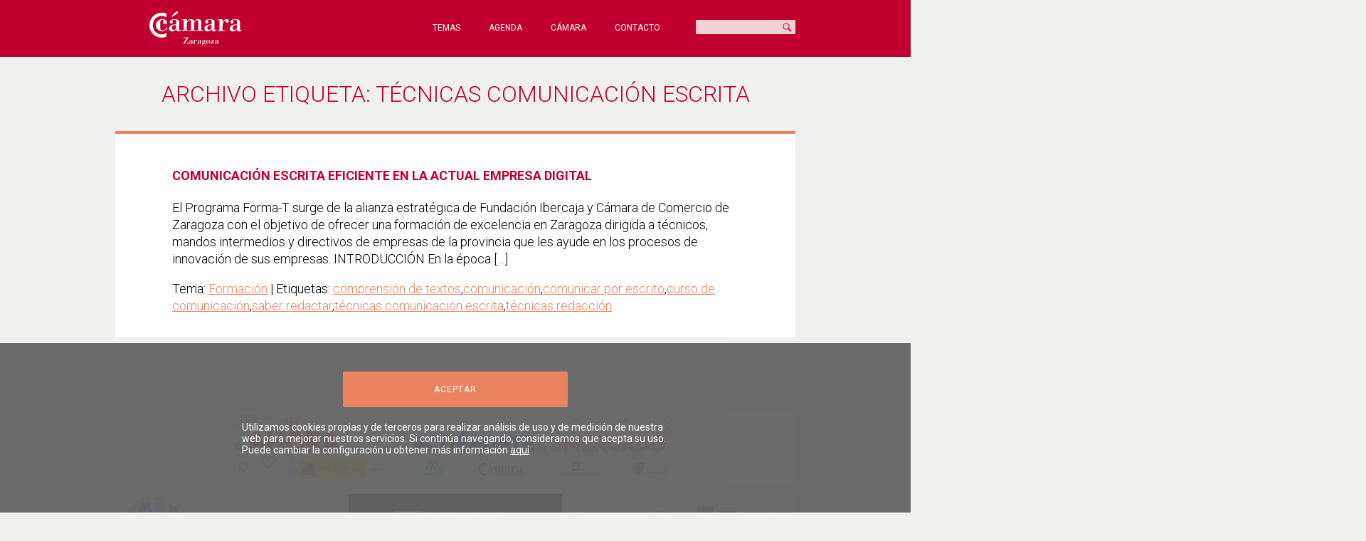

--- FILE ---
content_type: text/html; charset=UTF-8
request_url: https://www.camarazaragoza.com/tag/tecnicas-comunicacion-escrita/
body_size: 8757
content:





<!DOCTYPE html>
<html lang="es">
<!DOCTYPE html>
<html lang="es_ES" prefix="og: https://ogp.me/ns#">

<head>

	<meta charset="UTF-8">
		<title>
			técnicas comunicación escrita | Cámara Zaragoza
		</title>
	<meta name="viewport" content="width=device-width, initial-scale=1.0" />
	
	<meta prefix="og: https://ogp.me/ns#" property="og:title" content="técnicas comunicación escrita  " />
	<meta prefix="og: https://ogp.me/ns#" property="og:description" content="Sitio web oficial de la Cámara de Comercio e Industria de Zaragoza" />
	<meta prefix="og: https://ogp.me/ns#" property="og:url" content="https://www.camarazaragoza.com/tag/tecnicas-comunicacion-escrita/" />
	<meta prefix="og: https://ogp.me/ns#" property="og:image" content="https://www.camarazaragoza.com/img/camara_zaragoza_share.gif" />
	
	
	<script src="https://ajax.googleapis.com/ajax/libs/jquery/1.4.4/jquery.min.js"></script>
    <script>!window.jQuery && document.write('<script src="https://code.jquery.com/jquery-1.4.4.min.js"><\/script>');</script>
    <script src="/js/jquery.form.js"></script>
    <script type="text/javascript" src="/js/jquery.contactar.js"></script>
    <script type="text/javascript" src="/js/jquery.agenda-digital.js"></script>
    <script type="text/javascript" src="/js/validar.js"></script>
    <script type="text/javascript" src="/js/cookies.js"></script>



	<link rel="stylesheet" href="/css/styles.css?200402">




   

<link rel='dns-prefetch' href='//s.w.org' />
<link rel="alternate" type="application/rss+xml" title="Cámara Zaragoza &raquo; técnicas comunicación escrita RSS de la etiqueta" href="https://www.camarazaragoza.com/tag/tecnicas-comunicacion-escrita/feed/" />
		<script type="text/javascript">
			window._wpemojiSettings = {"baseUrl":"https:\/\/s.w.org\/images\/core\/emoji\/2.3\/72x72\/","ext":".png","svgUrl":"https:\/\/s.w.org\/images\/core\/emoji\/2.3\/svg\/","svgExt":".svg","source":{"concatemoji":"https:\/\/www.camarazaragoza.com\/wp-includes\/js\/wp-emoji-release.min.js?ver=4.8.25"}};
			!function(t,a,e){var r,i,n,o=a.createElement("canvas"),l=o.getContext&&o.getContext("2d");function c(t){var e=a.createElement("script");e.src=t,e.defer=e.type="text/javascript",a.getElementsByTagName("head")[0].appendChild(e)}for(n=Array("flag","emoji4"),e.supports={everything:!0,everythingExceptFlag:!0},i=0;i<n.length;i++)e.supports[n[i]]=function(t){var e,a=String.fromCharCode;if(!l||!l.fillText)return!1;switch(l.clearRect(0,0,o.width,o.height),l.textBaseline="top",l.font="600 32px Arial",t){case"flag":return(l.fillText(a(55356,56826,55356,56819),0,0),e=o.toDataURL(),l.clearRect(0,0,o.width,o.height),l.fillText(a(55356,56826,8203,55356,56819),0,0),e===o.toDataURL())?!1:(l.clearRect(0,0,o.width,o.height),l.fillText(a(55356,57332,56128,56423,56128,56418,56128,56421,56128,56430,56128,56423,56128,56447),0,0),e=o.toDataURL(),l.clearRect(0,0,o.width,o.height),l.fillText(a(55356,57332,8203,56128,56423,8203,56128,56418,8203,56128,56421,8203,56128,56430,8203,56128,56423,8203,56128,56447),0,0),e!==o.toDataURL());case"emoji4":return l.fillText(a(55358,56794,8205,9794,65039),0,0),e=o.toDataURL(),l.clearRect(0,0,o.width,o.height),l.fillText(a(55358,56794,8203,9794,65039),0,0),e!==o.toDataURL()}return!1}(n[i]),e.supports.everything=e.supports.everything&&e.supports[n[i]],"flag"!==n[i]&&(e.supports.everythingExceptFlag=e.supports.everythingExceptFlag&&e.supports[n[i]]);e.supports.everythingExceptFlag=e.supports.everythingExceptFlag&&!e.supports.flag,e.DOMReady=!1,e.readyCallback=function(){e.DOMReady=!0},e.supports.everything||(r=function(){e.readyCallback()},a.addEventListener?(a.addEventListener("DOMContentLoaded",r,!1),t.addEventListener("load",r,!1)):(t.attachEvent("onload",r),a.attachEvent("onreadystatechange",function(){"complete"===a.readyState&&e.readyCallback()})),(r=e.source||{}).concatemoji?c(r.concatemoji):r.wpemoji&&r.twemoji&&(c(r.twemoji),c(r.wpemoji)))}(window,document,window._wpemojiSettings);
		</script>
		<style type="text/css">
img.wp-smiley,
img.emoji {
	display: inline !important;
	border: none !important;
	box-shadow: none !important;
	height: 1em !important;
	width: 1em !important;
	margin: 0 .07em !important;
	vertical-align: -0.1em !important;
	background: none !important;
	padding: 0 !important;
}
</style>
<link rel='stylesheet' id='__EPYT__style-css'  href='https://www.camarazaragoza.com/wp-content/plugins/youtube-embed-plus/styles/ytprefs.min.css?ver=13.1' type='text/css' media='all' />
<style id='__EPYT__style-inline-css' type='text/css'>

                .epyt-gallery-thumb {
                        width: 33.333%;
                }
                
</style>
<script type='text/javascript' src='https://www.camarazaragoza.com/wp-includes/js/jquery/jquery.js?ver=1.12.4'></script>
<script type='text/javascript' src='https://www.camarazaragoza.com/wp-includes/js/jquery/jquery-migrate.min.js?ver=1.4.1'></script>
<script type='text/javascript'>
/* <![CDATA[ */
var _EPYT_ = {"ajaxurl":"https:\/\/www.camarazaragoza.com\/wp-admin\/admin-ajax.php","security":"a680ca3a33","gallery_scrolloffset":"20","eppathtoscripts":"https:\/\/www.camarazaragoza.com\/wp-content\/plugins\/youtube-embed-plus\/scripts\/","eppath":"https:\/\/www.camarazaragoza.com\/wp-content\/plugins\/youtube-embed-plus\/","epresponsiveselector":"[\"iframe.__youtube_prefs_widget__\"]","epdovol":"1","version":"14.2.1.2","evselector":"iframe.__youtube_prefs__[src], iframe[src*=\"youtube.com\/embed\/\"], iframe[src*=\"youtube-nocookie.com\/embed\/\"]","ajax_compat":"","ytapi_load":"light","stopMobileBuffer":"1","vi_active":"","vi_js_posttypes":[]};
/* ]]> */
</script>
<script type='text/javascript' src='https://www.camarazaragoza.com/wp-content/plugins/youtube-embed-plus/scripts/ytprefs.min.js?ver=13.1'></script>
<link rel='https://api.w.org/' href='https://www.camarazaragoza.com/wp-json/' />
<link rel="EditURI" type="application/rsd+xml" title="RSD" href="https://www.camarazaragoza.com/xmlrpc.php?rsd" />
<link rel="wlwmanifest" type="application/wlwmanifest+xml" href="https://www.camarazaragoza.com/wp-includes/wlwmanifest.xml" /> 
<meta name="generator" content="WordPress 4.8.25" />
		<style type="text/css" id="wp-custom-css">
			/*

Haz clic en el icono de ayuda de arriba para averiguar más.
*/		</style>
		

	
	<script type="text/javascript">
		(function(i,s,o,g,r,a,m){i['GoogleAnalyticsObject']=r;i[r]=i[r]||function(){
			(i[r].q=i[r].q||[]).push(arguments)},i[r].l=1*new Date();a=s.createElement(o),
			m=s.getElementsByTagName(o)[0];a.async=1;a.src=g;m.parentNode.insertBefore(a,m)
		})(window,document,'script','//www.google-analytics.com/analytics.js','ga');

		ga('create', 'UA-8006192-1', 'auto');
		ga('set', 'forceSSL', true);
		ga('set', 'anonymizeIp', true);
		ga('set', 'dimension1', 'la-camara');
		ga('require', 'linkid', 'linkid.js');
		ga('send','pageview');

	</script>
	
	
	<!--<script src="https://maps.googleapis.com/maps/api/js?key=AIzaSyDAa8915aXk49mAVlWs5Jk5tLmWT9X65es
"
  type="text/javascript"></script>
	<script src="/js/mapa.js"></script>//-->
	
	

	
</head>


	<body class="page--la-camara">
	
	
	
		








<!-- Mobile Menu //-->
<input id="menuchk" type="checkbox">
<label for="menuchk" class="c-nav-mobile__open"></label>
<nav class="c-nav-mobile">
	<label for="menuchk" class="c-nav-mobile__close"></label>
	<ul>
		<li><a href="/">Inicio</a></li>
		<li><a href="/agenda">Agenda</a></li>
		<li><a href="/la-camara">Cámara</a></li>
		<li><a href="/category/club-camara">Club Cámara</a></li>
		<li><a href="/la-camara/contactar">Contacto</a></li>
		<li>
			<form class="c-nav-mobile__buscador" action="https://www.camarazaragoza.com/" method="get">
				<label for="search">Buscar</label>
				<input type="text" name="s" />
				<input type="submit" />
			</form>
            
		</li>
	</ul>
</nav>



	<header>
		<a id="logo" href="/"><img src="https://www.camarazaragoza.com/img/camaralogo.svg" alt="Cámara de Zaragoza" title="Ir a: Portada de la Web de Cámara de Zaragoza" /></a>
				<input id="menuchk" type="checkbox"/><label for="menuchk"></label>
		
		<nav>
			<p class="header__lang-select"><!--a href="">ENGLISH</a--></p>
			<ul>
				<li class="nav__li__temas"><a href="#temas">Temas</a>
					<div class="nav__temas">
						<div>
							<ul class="nav__temas__principales">
								<li>
									<h3><a title="Ver todas las entradas archivadas en Comercio internacional" href="/category/comercio-internacional/">Comercio<br> internacional</a></h3>
									<ul>
																			</ul>
								</li>
								<li>
									<h3><a title="Ver todas las entradas archivadas en Formación" href="/category/formacion/">Formación y<br />empleo</a></h3>
									<ul>
										<li>  <a href="https://www.camarazaragoza.com/productos/creacion-de-cuadros-de-mando-con-power-bi/">  <strong></strong> Creación de cuadros de mando con Power BI - 4ª edición</a></li><li>  <a href="https://www.camarazaragoza.com/productos/executive-master-postgrado-y-grado/direccion-financiera-esade-business-school/">  <strong></strong> Programa de Dirección Financiera. ESADE</a></li><li>  <a href="https://www.camarazaragoza.com/productos/executive-master-postgrado-y-grado/">  <strong></strong> EADA y ESADE</a></li><li>  <a href="https://www.camarazaragoza.com/productos/cursos-y-jornadas-1/">  <strong></strong> Cursos, aula virtual y formación a medida</a></li><li>  <a href="https://www.camarazaragoza.com/productos/formacion-on-line/">  <strong></strong> Cursos Online</a></li>									</ul>
								</li>
								<li>
									<h3><a title="Los servicios de Creación de empresas y Competitividad están destinados a promover las actitudes emprendedoras, desarrollar ideas de negocio e impulsar nuevas iniciativas empresariales, a la trasferencia de empresas y a lograr su consolidación."  href="/category/creacion-de-empresas/">Creación de<br />empresas y<br />competitividad</a></h3>
									<ul>
																			</ul>
								</li>
							</ul>
							<ul class="nav__temas__otros">
								<li>
									<h3><a title="El Comercio electrónico es el mercado que más está creciendo y en que las pymes deben participar para aprovechar las oportunidades" href="/category/comercio-electronico/">Comercio electrónico</a></h3>
																	</li>
								<li>
									<h3><a title="Servicios y programas de apoyo y regeneración del comercio, y para hostelería y turismo." href="/category/comercio-y-turismo/">Comercio y turismo</a></h3>
																	</li>
								<li>
									<h3><a title="Acredita el país de origen de la mercancía, el tamaño de la empresa o cualquier otra circunstancia mercantil." href="/productos/certificados-empresariales/">Certificaciones empresariales</a></h3>
								</li>
								<li class="nav__temas__club-camara">
									<a href="/category/club-camara/"><img src="/img/logo-clubcamara.png" alt=""></a>
									<h3><a href="/category/club-camara/">Club Cámara</a></h3>
									<p>Servicios exclusivos, descuentos y ventajas.</p>
								</li>
							</ul>
						</div>
					</div>
				</li>
				<li class="nav__li__agenda">
					<a href="/agenda/">Agenda</a>				</li>
				<li class="nav__li__la-camara">
					<a href="/la-camara/">Cámara</a>
					<div class="nav__la-camara">
						<div class="la-camara">
							<ul class="la-camara__productos">
	<li><a href="/productos/alquiler-de-salas/"><strong>Alquiler de salas</strong></a></li>
	<li><a href="/productos/certificados-empresariales/"><strong>Certificaciones empresariales</strong></a></li>
	<li><a href="/productos/publicaciones/"><strong>Publicaciones</strong></a></li>
	<li><a href="https://www.camarazaragoza.com/wp-content/uploads/2019/12/CARTA-DE-SERVICIOS-2020.pdf" target="blank"><strong>Carta de servicios</strong></a></li>
	<li><a href="https://www.camarazaragoza.com/programa-de-cumplimiento-normativo/">Programa de cumplimiento normativo</a></li>
	<li><a href="https://www.camarazaragoza.com/la-camara/perfil-contratante/">Perfil del contratante</a></li>
	<li><a href="/la-camara/proveedores/facturacion/">Factura electrónica</a></li>
	<li><a href="/la-camara/transparencia/">Portal de transparencia</a></li>
	<!--<li><a href="/la-camara/perfil-del-contratante/">Perfil del contratante</a></li>
	<li><a href="/productos/directorio-de-empresas/">Directorio de empresas</a></li>
	<li><a href="/productos/boletin-empresa-red/">Boletín Empresa Red</a></li>
	<li><a href="/la-camara/proceso-electoral-20172017/">Proceso electoral 2017/2018</a></li>-->
</ul>
							<p class="ver-mas"><a href="/category/la-camara/?post_type=productos">Ver todos los productos de la Cámara</a></p>
							<section class="la-camara__centro-de-prensa">
								<h3><a href="/centro-de-prensa" title="Ir al Centro de Prensa">Centro de prensa</a></h3>
								<ul>	
													
															                    <li>
                    <a href="https://www.camarazaragoza.com/actualidad/europa-se-piensa-desde-zaragoza-con-margaritis-schinas/">
					Europa se piensa desde Zaragoza con Margaritis Schinás					</a>
					</li>
								
															                    <li>
                    <a href="https://www.camarazaragoza.com/actualidad/la-fundacion-basilio-paraiso-presenta-un-informe-sobre-el-impacto-economico-de-las-inversiones-estrategicas-en-aragon/">
					Informe sobre el Impacto Económico de las inversiones estratégicas en Aragón					</a>
					</li>
								
															                    <li>
                    <a href="https://www.camarazaragoza.com/actualidad/la-ia-redefine-la-gestion-y-el-marketing-turistico/">
					La IA redefine la gestión y el marketing turístico					</a>
					</li>
												</ul>
							</section>
						</div>
					</div>
				</li>
				<li class="nav__li__contactar">
					<a href="/la-camara/contactar/">Contacto</a>
									</li>
				<li>
					<form id="buscador" action="https://www.camarazaragoza.com/" method="get">
						<label for="search">Buscar</label>
						<input type="text" name="s" />
						<input type="submit" />
					</form>
				</li>
			</ul>
		</nav>
			</header>		
		<main>
		
						<p id="title">Archivo Etiqueta: técnicas comunicación escrita</p>

			<article class="main__content">
			
							<div class="item">				
					
					<h2>
						<a href="https://www.camarazaragoza.com/productos/cursos-y-jornadas-1/re-aprendiendo-a-redactar-en-la-empresa-de-la-era-digital/">
							Comunicación escrita eficiente en la actual empresa digital						</a>
					</h2>
		
																		<p>El Programa Forma-T surge de la alianza estratégica de Fundación Ibercaja y Cámara de Comercio de Zaragoza con el objetivo de ofrecer una formación de excelencia en Zaragoza dirigida a técnicos, mandos intermedios y directivos de empresas de la provincia que les ayude en los procesos de innovación de sus empresas. INTRODUCCIÓN En la época [&hellip;]</p>
				  
						<!--<div class="comentarios">-->
													<!--</div>-->
						<div class="etiquetas">
							Tema: <a href="https://www.camarazaragoza.com/category/formacion/" rel="category tag">Formación</a> | 
							Etiquetas:  <a href="https://www.camarazaragoza.com/tag/comprension-de-textos/" rel="tag">comprensión de textos</a>,<a href="https://www.camarazaragoza.com/tag/comunicacion/" rel="tag">comunicación</a>,<a href="https://www.camarazaragoza.com/tag/comunicar-por-escrito/" rel="tag">comunicar por escrito</a>,<a href="https://www.camarazaragoza.com/tag/curso-de-comunicacion/" rel="tag">curso de comunicación</a>,<a href="https://www.camarazaragoza.com/tag/saber-redactar/" rel="tag">saber redactar</a>,<a href="https://www.camarazaragoza.com/tag/tecnicas-comunicacion-escrita/" rel="tag">técnicas comunicación escrita</a>,<a href="https://www.camarazaragoza.com/tag/tecnicas-redaccion/" rel="tag">técnicas redacción</a> 						</div>
				</div>
		            	</article>

		</main>
	

		
	<footer>

    			<section id="promociones">


			<!--ul class="promociones__wide">
				 <li>
                <a href="https://a3.wolterskluwer.es/lp/c3-a3erp/erp-que-es?utm_source=colectivos&utm_medium=banner&utm_campaign=c3-a3erp-sme&utm_content=camzaragoza" title="Guía para saber qué es un ERRP y como puede ayudarte en tu negocio" target="_blank">
                <img src="/img/banners/promociones/banner-que-es-un-erp-940x107.gif" alt="Guía para saber qué es un ERRP y como puede ayudarte en tu negocio" title="Guía para saber qué es un ERRP y como puede ayudarte en tu negocio">
                </a>
				</li>	
			</ul-->
			
			
			<ul class="promociones__wide">
			  <li>
                <a href="https://www.camarazaragoza.com/actualidad/ahora-mas-que-nunca-acuerdate-de-tu-mercado/" title="Ahora más que nunca, acuérdate de tu mercado" target="_blank">
                <img src="/img/banners/promociones/Banner_AcuerdatedetuMercado_620x95.jpg" alt="Exportar en Aragón - Canal único para la internacionalización" title="Ahora más que nunca, acuérdate de tu mercado">
                </a>
              </li>
			</ul>
			<ul>
			  
			  <!--<li>
                <a href="https://www.bancosantander.es/es/empresas/gestion-de-tesoreria-cuentas/cuenta-123-profesional?idm=2z702vbf-2z1vg7&utm_campaign=cuenta_profesionales&utm_medium=display&utm_source=camaracomerciozaragoza&utm_content=banner" title="Cuenta 123 Profesional - Banco Santander" target="_blank">
                <img src="/img/banners/promociones/banner_santander_308.gif" alt="Cuenta 123 Profesional - Banco Santander" title="Cuenta 123 Profesional - Banco Santander">
                </a>
              </li>//-->
              <li>
                <a href="https://www.camarazaragoza.com/productos/comercio-internacional/servicio-de-interpretacion-telefonica-y-traduccion-de-textos/" title="ASITEL: Servicio de interpretación telefónica y traducción de textos" target="_blank">
                <img src="/img/banners/promociones/asitel.jpg" alt="ASITEL: Servicio de interpretación telefónica y traducción de textos" title="ASITEL: Servicio de interpretación telefónica y traducción de textos">
                </a>
              </li>
              </li>			  
				<li>
                <a href="http://exportarenaragon.es/" title="Exportar en Aragón - Canal único para la internacionalización" target="_blank">
                <img src="/img/banners/promociones/exportarenaragon.gif" alt="Exportar en Aragón - Canal único para la internacionalización" title="Exportar en Aragón - Canal único para la internacionalización">
                </a>
              </li>
			  <li>
                <a href="http://www.ayudasenergiagobiernoaragonidae.com/" title="Plan Moves" target="_blank">
                <img src="/img/banners/promociones/banner-moves.gif" alt="Plan Moves" title="Plan Moves">
                </a>
              </li>
        <!--<li>
                <a href="https://www.camarazaragoza.com/wp-content/uploads/2020/02/20200101_Oferta-Formativa-Executive-2020.pdf" title="Formación Cámara 2020" target="_blank">
                <img src="/img/banners/promociones/Formacion2019.png" alt="Formación Cámara 2020" title="Formación Cámara 2020">
                </a>
              </li>-->
			</ul>
               <!--
			<ul>
				<li>
                <a href="https://www.camarazaragoza.com/productos/comercio-internacional/asesoria-internacional/net-boletin-internacional-2/boletin-internacionalnet/" title="Boletín InternacionalNET" target="_blank">
                <img src="/img/banners/promociones/internacional-net.png" alt="Boletín InternacionalNET" title="Boletín InternacionalNET">
                </a>
              </li>
			  
			  <!--<li>
                <a href="https://www.camarazaragoza.com/wp-content/uploads/2019/12/CARTA-DE-SERVICIOS-2020.pdf" title="Carta de Servicios" target="_blank">
                <img src="/img/banners/promociones/carta-servicios-2020.png" alt="Carta de Servicios" title="Carta de Servicios">
                </a>
              </li>-->
        <!--<li>
        <a href="http://www.camerdata.es/php/Portal/presentacion_productos.php?portal=45619" title="Camerdata" target="_blank">
                <img src="/img/banners/promociones/camerdata.jpg" alt="Camerdata" title="Camerdata">
                </a>
              </li>
			</ul>-->

<!-- ANTIGUOS -->
			<!--ul class="promociones__wide">
			<!--li>
                <a href="https://www.camarazaragoza.com/productos/ii-edicion-del-premio-pyme-del-ano-2018/" title="Premio Pyme del Año 2018" target="_blank">
                <img src="/img/banners/promociones/premio-pyme-2018.jpg" alt="Premio Pyme del Año 2018" title="Premio Pyme del Año 2018">
                </a>
              </li>
			  <li>
                <a href="https://www.camarazaragoza.com/productos/empleo/sistema-nacional-de-garantia-juvenil/feria-de-empleo-y-emprendimiento-pice-29-de-mayo-2018/" title="Feria de Empleo y Emprendimiento PICE 2018" target="_blank">
                <img src="/img/banners/promociones/banner-feria-empleo-2018.png" alt="Feria de Empleo y Emprendimiento PICE 2018" title="Feria de Empleo y Emprendimiento PICE 2018">
                </a>
              </li>
			 <li>
                <a href="https://fs27.formsite.com/fD0VsH/zaragoza-2019/index.html" title="Premio PYME del año 2019 Zaragoza" target="_blank">
                <img src="/img/banners/promociones/banner-premio-pyme.jpg" alt="Premio PYME del año 2019 Zaragoza" title="Premio PYME del año 2019 Zaragoza">
                </a>
              </li>	 
				
			  	<li>
                <a href="https://zerca.com/ " title="ZERCA" target="_blank">
                <img src="/img/banners/promociones/Zerca.jpg" alt="ZERCA" title="ZERCA">
                </a>
              </li>
			<li>
                <a href="http://www.renovearagon.com/" title="Plan Renove Aragón" target="_blank">
                <img src="/img/banners/promociones/banner_renove_aragon_camara.png" alt="Plan Renove Aragón" title="Plan Renove Aragón">
                </a>
              </li>
		  <li>
                <a href="https://www.camarazaragoza.com/productos/formacion-economia/programa-integral-de-cualificacion-y-empleo-garantia-juvenil/" title="Programa Integral de Cualificación y Empleo - PICE" target="_blank">
                <img src="/img/banners/promociones/pice.gif" alt="Programa Integral de Cualificación y Empleo - PICE" title="Programa Integral de Cualificación y Empleo - PICE">
                </a>
              </li>

			<li>
                <a href="https://www.camarazaragoza.com/productos/formacion/certificaciones-tic-certinet/" title="Certificaciones TIC. Certinet" target="_blank">
                <img src="/img/banners/promociones/certificacionestic.png" alt="Certificaciones TIC. Certinet" title="Certificaciones TIC. Certinet">
                </a>
				</li>
              <li>
                <a href="http://www.renovearagon.com/" title="Plan Renove Aragón" target="_blank">
                <img src="/img/banners/promociones/banner_renove_aragon_camara.png" alt="Plan Renove Aragón" title="Plan Renove Aragón">
                </a>
              </li>
				 <li>
                <a href="https://www.camarazaragoza.com/productos/formacion/feria-de-empleo-y-emprendimiento/" title="Feria de Empleo y Emprendimiento 2017" target="_blank">
                <img src="/img/banners/promociones/feria-empleo-emprendimiento-2017.gif" alt="Feria de Empleo y Emprendimiento 2017" title="Feria de Empleo y Emprendimiento 2017">
                </a>
				</li>	
			</ul-->
				<!--li>
				<a href="http://energycheckup.eu/es/acerca-del-proyecto/actualidad/article/gana-una-revision-energetica-para-tu-negocio-sorteamos-3-copy-1-132/" title="Pyme Energy Check Up" target="_blank">
                <img src="/img/banners/promociones/energy-checkup-concurso2.gif" alt="Pyme Energy Check Up" title="Pyme Energy Check Up">
                </a>
              </li-->			
			  <!--li>
				<a href="https://redaccion.camarazaragoza.com/ahorra-energia-asiste-gratis-salon-del-stock-zaragoza/" title="Ahorra energía y asiste gratis al Salón del Stock de Zaragoza" target="_blank">
                <img src="/img/banners/promociones/stock.jpg" alt="Ahorra energía y asiste gratis al Salón del Stock de Zaragoza" title="Ahorra energía y asiste gratis al Salón del Stock de Zaragoza">
                </a>
                </li-->
			<!--li>
				<a href="http://www.camerdata.es/php/Portal/presentacion_productos.php?portal=45619" title="Camerdata" target="_blank">
                <img src="/img/banners/promociones/camerdata.jpg" alt="Camerdata" title="Camerdata">
                </a>
              </li-->
			<!--ul class="promociones__wide">
				 <li>
                <a href="http://www.wolterskluwer.es/novedades-legales/suministro-inmediato-informacion/soluciones-wk-sii.html?utm_source=colectivos&utm_medium=banner&utm_campaign=a3mk-SII-cross&utm_content=camzaragoza " title="Suministro Inmediato de Información SII" target="_blank">
                <img src="/img/banners/promociones/bannerSII-prod_940x107.gif" alt="Suministro Inmediato de Información SII" title="Suministro Inmediato de Información SII">
                </a>
				</li>	
			</ul-->

		</section>





		<div class="footer__info">
			<section id="localizacion">

				<h2>Cámara Oficial de Comercio, Industria y Servicios de Zaragoza</h2>

				<address>
					<a href="https://www.google.es/maps/place/C%C3%A1mara+de+Comercio+e+Industria+de+Zaragoza/@41.6373803,-0.901016,17z/data=!3m1!4b1!4m5!3m4!1s0xd591529d4ddd4af:0x7bba13595d1601dd!8m2!3d41.6373803!4d-0.898822">Paseo Isabel La Católica, 2</a> | 50009 Zaragoza<br />Tel. (+34) 976 30 61 61<br>
					<a href="/cdn-cgi/l/email-protection#a0d3c5c3d2c5d4c1d2c9c1e0c3c1cdc1d2c1dac1d2c1c7cfdac18ec3cfcd"><span class="__cf_email__" data-cfemail="2251474150475643504b436241434f43504358435043454d58430c414d4f">[email&#160;protected]</span></a>
				</address>

				<p>
					<a href="https://www.camarazaragoza.com/la-camara/contactar/como-llegar/">Cómo llegar</a> |
					<a href="">Otras sedes</a> |
					<a href="https://www.camarazaragoza.com/la-camara/contactar/horario-de-atencion-al-publico/">Horario atención al público</a> | 
					<a href="/la-camara/contactar/">Contactar</a>
				</p>
				
				

				<div class="footer__mapa">
					<a href="https://www.google.es/maps/place/C%C3%A1mara+de+Comercio+e+Industria+de+Zaragoza/@41.6373803,-0.901016,17z/data=!3m1!4b1!4m5!3m4!1s0xd591529d4ddd4af:0x7bba13595d1601dd!8m2!3d41.6373803!4d-0.898822">
						<img class="footer__mapa__img" src="/img/mapa.png" alt="Pº Isabel La Católica, 2 – 50.009 Zaragoza" />
					</a>
				</div>

			</section>


			<section id="mapa-web">
				
				<h3>Temas</h3>

				<ul>
                    <li><a title="Comercio internacional" href="/category/comercio-internacional/">Comercio internacional</a></li>
                    <li><a title="Formación y empleo" href="/category/formacion/">Formación y empleo</a></li>
                    <li><A title="Cración de empresas y competitividad"  href="/category/creacion-de-empresas/">Creación de empresas y competitividad</a></li>
                    <li><a title="Comercio electrónic" href="/category/comercio-electronico/">Comercio electrónico</a></li>
                    <li><a title="Comercio y turismo" href="/category/comercio-y-turismo/">Comercio y turismo</a></li>
                    <li><a title="Club Cámara" href="http://club.camarazaragoza.com">Club Cámara</a></li>
				</ul>


				<h3>La Cámara</h3>

			            <ul>
            <li><a href="/productos/alquiler-de-salas/">Alquiler de salas</a></li>
            <li><a href="/productos/directorio-de-empresas/">Directorio de empresas</a></li>
            <!--li><a href="/wp-content/uploads/2016/09/Informe-Economico-2015.pdf" target="blank">Informe económico</a></li-->
			<li><a href="/productos/certificados-empresariales/">Certificaciones empresariales</a></li>
            <li><a href="/productos/boletin-empresa-red/">Boletín Empresa Red</a></li>
            <li><a href="https://www.camarazaragoza.com/la-camara/perfil-contratante/">Perfil del contratante</a></li>
			<li><a href="/la-camara/proveedores/facturacion/">Factura electrónica</a></li>
            <!--li><a href="/la-camara/proveedores/acuerdos-de-colaboracion-camara-zaragoza/">Acuerdos de colaboración</a></li-->
			<!--<li><a href="/bibliografia/BibliografiaCamara.asp">Publicaciones</a></li>//-->
			<li><a href="/la-camara/transparencia/">Portal de transparencia</a></li>
			<li><a href="https://www.camarazaragoza.com/programa-de-cumplimiento-normativo/">Programa de cumplimiento normativo</a></li>
            <li><a href="https://www.camarazaragoza.com/wp-content/uploads/2019/12/CARTA-DE-SERVICIOS-2020.pdf" target="blank">Carta de servicios</a></li>
            </ul>
			</section>


			<section id="redes-sociales">
				
				<blockquote>
				<a href="https://twitter.com/camarazaragoza">T</a>                                </blockquote>

				<p><a href="http://twitter.com/camarazaragoza" target="_blank">@camarazaragoza</a></p>

				<ul>
					<li><a href="http://www.facebook.com/camarazaragoza"><img src="https://www.camarazaragoza.com/img/rs_facebook_icon.svg" alt="Facebook"></a></li>
					<li><a href="http://twitter.com/camarazaragoza"><img src="https://www.camarazaragoza.com/img/rs_twitter_icon.svg" alt="Twitter"></a></li>
					<li><a href="http://www.youtube.com/user/CamaraZaragoza"><img src="/img/rs_youtube_icon.svg" alt="Youtube+"></a></li>
					<li><a href="https://es.foursquare.com/v/c%C3%A1mara-de-comercio-e-industria/4c3c4f997d00d13a46ac3850"><img src="/img/rs_foursquare_icon.svg" alt="Foursquare"></a></li>
					<li><a href="https://www.linkedin.com/company/camara-de-comercio-e-industria-de-zaragoza"><img src="https://www.camarazaragoza.com/img/rs_linkedin_icon.svg" alt="Linkedin"></a></li>
				</ul>
                

			</section>
		</div>




		<section id="logos">

			<ul>
								<li><a href="http://www.camara.es/" target="_blank"><img src="/img/banners/pie/camaras.png"  alt="Ir a: Cámara de Comercio de España - Enlace externo" title="Ir a: Cámara de Comercio de España - Enlace externo"></a></li>
				<li><a href="http://www.camarasaragon.com" target="_blank"><img src="/img/banners/pie/camaras-aragon.png" alt="Ir a: Consejo Aragonés de Cámaras - Enlace externo" title="Ir a: Consejo Aragonés de Cámaras - Enlace externo"></a></li>
				<li><a href="http://www.feriazaragoza.es/" target="_blank"><img src="/img/banners/pie/feria.png" alt="Ir a: Feria de Zaragoza - Enlace externo" title="Ir a: Feria de Zaragoza - Enlace externo"></a></li>
				<li><a href="http://www.pcexpoaragon.es/" target="_blank"><img src="/img/logos/palacio-congresos.png" alt="Ir a: Palacio de Congresos de Zaragoza - Enlace externo" title="Ir a: Palacio de Congresos de Zaragoza - Enlace externo" /></a></li>
				<li><a href="http://www.basilioparaiso.com/" target="_blank"><img src="/img/banners/pie/fundacion-basilio-paraiso.png" alt="Ir a: Fundación Basilio Paraíso - Enlace externo" title="Ir a: Fundación Basilio Paraíso - Enlace externo"></a></li>
				<li><a href="http://www.feuz.es/" target="_blank"><img src="/img/banners/pie/feuz.png" alt="Ir a: Fundación Empresa Universidad (FEUZ) - Enlace externo" title="Ir a: Fundación Empresa Universidad (FEUZ) - Enlace externo"></a></li>
				<li><a href="https://www.camarazaragoza.com/productos/comercio-internacional/gestion/servicio-de-interpretacion-telefonica-y-traduccion-de-textos/" target="_self"><img src="/img/banners/pie/asitel.png"  alt="Ir a: ASITEL: Servicio de interpretaci&oacute;n telef&oacute;nica y traducci&oacute;n de textos" title="Ir a: ASITEL: Servicio de interpretaci&oacute;n telef&oacute;nica y traducci&oacute;n de textos"></a></li>
								<li><a href="https://www.camarazaragoza.com/la-camara/enlaces-de-interes/camaras-aragon-clusters/" target="_blank"><img src="/img/banners/pie/clusters.png" alt="Ir a: Cámaras Aragón – Clústers" title="Ir a: Cámaras Aragón – Clústers"></a></li>

			</ul>

		</section>





		<section id="legal">

			<div class="legal__wrap">
				<p>Copyright 2026. Cámara Oficial de Comercio, Industria y Servicios de Zaragoza</p>

				<ul>
					<li><a href="https://www.camarazaragoza.com/la-camara/informacion-de-la-web/datos-corporativos/">Datos corporativos</a></li>
					<li><a href="https://www.camarazaragoza.com/la-camara/informacion-de-la-web/aviso-legal/">Aviso legal</a></li>
					<li><a href="https://www.camarazaragoza.com/la-camara/informacion-de-la-web/politica-de-cookies/">Cookies</a></li>
					<li><a href="https://www.camarazaragoza.com/politica-de-privacidad/">Política de privacidad</a></li>
				</ul>
			</div>

		</section>
		

	
	</footer>
	
	
		
	<!-- Cookies //-->
	<div class="c-cookie-consent  js-cookies-consent" style="display:none">
		<button>Aceptar</button>			
		<p>Utilizamos cookies propias y de terceros para realizar análisis de uso y de medición de nuestra web para mejorar nuestros servicios. Si continúa navegando, consideramos que acepta su uso. Puede cambiar la configuración u obtener más información <a href="http://www.camarazaragoza.com/la-camara/informacion-de-la-web/politica-de-cookies/">aquí</a></p>
	</div>
	<!-- FIN - cookies //-->
	
	<script data-cfasync="false" src="/cdn-cgi/scripts/5c5dd728/cloudflare-static/email-decode.min.js"></script><script type='text/javascript' src='https://www.camarazaragoza.com/wp-content/plugins/youtube-embed-plus/scripts/fitvids.min.js?ver=13.1'></script>
<script type='text/javascript' src='https://www.camarazaragoza.com/wp-includes/js/wp-embed.min.js?ver=4.8.25'></script>

	</body>
</html>

--- FILE ---
content_type: text/css
request_url: https://www.camarazaragoza.com/css/styles.css?200402
body_size: 50642
content:
@charset "UTF-8";
/*! normalize.css v3.0.2 | MIT License | git.io/normalize */
/**
 * 1. Set default font family to sans-serif.
 * 2. Prevent iOS text size adjust after orientation change, without disabling
 *    user zoom.
 */
@import url(https://fonts.googleapis.com/css?family=Roboto:100,300,400,500,700);
html {
  font-family: sans-serif;
  /* 1 */
  -ms-text-size-adjust: 100%;
  /* 2 */
  -webkit-text-size-adjust: 100%;
  /* 2 */ }

/**
 * Remove default margin.
 */
body {
  margin: 0; }

/* HTML5 display definitions
   ========================================================================== */
/**
 * Correct `block` display not defined for any HTML5 element in IE 8/9.
 * Correct `block` display not defined for `details` or `summary` in IE 10/11
 * and Firefox.
 * Correct `block` display not defined for `main` in IE 11.
 */
article,
aside,
details,
figcaption,
figure,
footer,
header,
hgroup,
main,
menu,
nav,
section,
summary {
  display: block; }

/**
 * 1. Correct `inline-block` display not defined in IE 8/9.
 * 2. Normalize vertical alignment of `progress` in Chrome, Firefox, and Opera.
 */
audio,
canvas,
progress,
video {
  display: inline-block;
  /* 1 */
  vertical-align: baseline;
  /* 2 */ }

/**
 * Prevent modern browsers from displaying `audio` without controls.
 * Remove excess height in iOS 5 devices.
 */
audio:not([controls]) {
  display: none;
  height: 0; }

/**
 * Address `[hidden]` styling not present in IE 8/9/10.
 * Hide the `template` element in IE 8/9/11, Safari, and Firefox < 22.
 */
[hidden],
template {
  display: none; }

/* Links
   ========================================================================== */
/**
 * Remove the gray background color from active links in IE 10.
 */
a {
  background-color: transparent; }

/**
 * Improve readability when focused and also mouse hovered in all browsers.
 */
a:active,
a:hover {
  outline: 0; }

/* Text-level semantics
   ========================================================================== */
/**
 * Address styling not present in IE 8/9/10/11, Safari, and Chrome.
 */
abbr[title] {
  border-bottom: 1px dotted; }

/**
 * Address style set to `bolder` in Firefox 4+, Safari, and Chrome.
 */
b,
strong {
  font-weight: bold; }

/**
 * Address styling not present in Safari and Chrome.
 */
dfn {
  font-style: italic; }

/**
 * Address variable `h1` font-size and margin within `section` and `article`
 * contexts in Firefox 4+, Safari, and Chrome.
 */
h1 {
  font-size: 2em;
  margin: 0.67em 0; }

/**
 * Address styling not present in IE 8/9.
 */
mark {
  background: #ff0;
  color: #000; }

/**
 * Address inconsistent and variable font size in all browsers.
 */
small {
  font-size: 80%; }

/**
 * Prevent `sub` and `sup` affecting `line-height` in all browsers.
 */
sub,
sup {
  font-size: 75%;
  line-height: 0;
  position: relative;
  vertical-align: baseline; }

sup {
  top: -0.5em; }

sub {
  bottom: -0.25em; }

/* Embedded content
   ========================================================================== */
/**
 * Remove border when inside `a` element in IE 8/9/10.
 */
img {
  border: 0; }

/**
 * Correct overflow not hidden in IE 9/10/11.
 */
svg:not(:root) {
  overflow: hidden; }

/* Grouping content
   ========================================================================== */
/**
 * Address margin not present in IE 8/9 and Safari.
 */
figure {
  margin: 1em 40px; }

/**
 * Address differences between Firefox and other browsers.
 */
hr {
  -moz-box-sizing: content-box;
  box-sizing: content-box;
  height: 0; }

/**
 * Contain overflow in all browsers.
 */
pre {
  overflow: auto; }

/**
 * Address odd `em`-unit font size rendering in all browsers.
 */
code,
kbd,
pre,
samp {
  font-family: monospace, monospace;
  font-size: 1em; }

/* Forms
   ========================================================================== */
/**
 * Known limitation: by default, Chrome and Safari on OS X allow very limited
 * styling of `select`, unless a `border` property is set.
 */
/**
 * 1. Correct color not being inherited.
 *    Known issue: affects color of disabled elements.
 * 2. Correct font properties not being inherited.
 * 3. Address margins set differently in Firefox 4+, Safari, and Chrome.
 */
button,
input,
optgroup,
select,
textarea {
  color: inherit;
  /* 1 */
  font: inherit;
  /* 2 */
  margin: 0;
  /* 3 */ }

/**
 * Address `overflow` set to `hidden` in IE 8/9/10/11.
 */
button {
  overflow: visible; }

/**
 * Address inconsistent `text-transform` inheritance for `button` and `select`.
 * All other form control elements do not inherit `text-transform` values.
 * Correct `button` style inheritance in Firefox, IE 8/9/10/11, and Opera.
 * Correct `select` style inheritance in Firefox.
 */
button,
select {
  text-transform: none; }

/**
 * 1. Avoid the WebKit bug in Android 4.0.* where (2) destroys native `audio`
 *    and `video` controls.
 * 2. Correct inability to style clickable `input` types in iOS.
 * 3. Improve usability and consistency of cursor style between image-type
 *    `input` and others.
 */
button,
html input[type="button"],
input[type="reset"],
input[type="submit"] {
  -webkit-appearance: button;
  /* 2 */
  cursor: pointer;
  /* 3 */ }

/**
 * Re-set default cursor for disabled elements.
 */
button[disabled],
html input[disabled] {
  cursor: default; }

/**
 * Remove inner padding and border in Firefox 4+.
 */
button::-moz-focus-inner,
input::-moz-focus-inner {
  border: 0;
  padding: 0; }

/**
 * Address Firefox 4+ setting `line-height` on `input` using `!important` in
 * the UA stylesheet.
 */
input {
  line-height: normal; }

/**
 * It's recommended that you don't attempt to style these elements.
 * Firefox's implementation doesn't respect box-sizing, padding, or width.
 *
 * 1. Address box sizing set to `content-box` in IE 8/9/10.
 * 2. Remove excess padding in IE 8/9/10.
 */
input[type="checkbox"],
input[type="radio"] {
  box-sizing: border-box;
  /* 1 */
  padding: 0;
  /* 2 */ }

/**
 * Fix the cursor style for Chrome's increment/decrement buttons. For certain
 * `font-size` values of the `input`, it causes the cursor style of the
 * decrement button to change from `default` to `text`.
 */
input[type="number"]::-webkit-inner-spin-button,
input[type="number"]::-webkit-outer-spin-button {
  height: auto; }

/**
 * 1. Address `appearance` set to `searchfield` in Safari and Chrome.
 * 2. Address `box-sizing` set to `border-box` in Safari and Chrome
 *    (include `-moz` to future-proof).
 */
input[type="search"] {
  -webkit-appearance: textfield;
  /* 1 */
  -moz-box-sizing: content-box;
  -webkit-box-sizing: content-box;
  /* 2 */
  box-sizing: content-box; }

/**
 * Remove inner padding and search cancel button in Safari and Chrome on OS X.
 * Safari (but not Chrome) clips the cancel button when the search input has
 * padding (and `textfield` appearance).
 */
input[type="search"]::-webkit-search-cancel-button,
input[type="search"]::-webkit-search-decoration {
  -webkit-appearance: none; }

/**
 * Define consistent border, margin, and padding.
 */
fieldset {
  border: 1px solid #c0c0c0;
  margin: 0 2px;
  padding: 0.35em 0.625em 0.75em; }

/**
 * 1. Correct `color` not being inherited in IE 8/9/10/11.
 * 2. Remove padding so people aren't caught out if they zero out fieldsets.
 */
legend {
  border: 0;
  /* 1 */
  padding: 0;
  /* 2 */ }

/**
 * Remove default vertical scrollbar in IE 8/9/10/11.
 */
textarea {
  overflow: auto; }

/**
 * Don't inherit the `font-weight` (applied by a rule above).
 * NOTE: the default cannot safely be changed in Chrome and Safari on OS X.
 */
optgroup {
  font-weight: bold; }

/* Tables
   ========================================================================== */
/**
 * Remove most spacing between table cells.
 */
table {
  border-collapse: collapse;
  border-spacing: 0; }

td,
th {
  padding: 0; }

.clearfix:after, .list__nav:after, .tema__contenidos div:after, body.page--tema #actualidad div:after,
body.page--tema #recursos div:after, .nav__temas:after, #la-camara > div:after,
.la-camara > div:after, .agenda__container:after, .agenda > ul:after, #agenda > ul:after, .agenda:after, #agenda:after, #contact:after, .contactar__form ul:after,
#contactar__form ul:after, .contactar > div:after, #contactar > div:after, .nav__contactar > div:after, .o-form:after, .form__empresa__via__datos:after,
.form__empresa__ubicacion:after {
  content: "" !important;
  display: block !important;
  clear: both !important; }

/*


USE:


grid ( $columns , $parent-columns , ... ) 						--> Default Grid (mobile first)

gridw( $columns , $parent-columns , ... )						--> Wide Grid


grid-delta( $delta , $columns , $parent-columns , ... )		


*  $delta adds some width extra to the grid column width.
*  $width = $width + ( $delta x $column-width )


*/
* + * {
  margin-top: 4px; }

html {
  box-sizing: border-box; }

*, *:before, *:after {
  box-sizing: inherit; }

body {
  background-color: #f0f0ee;
  overflow-x: hidden; }

html {
  font-family: 'Roboto', sans-serif;
  font-size: 14px; }

.font--roboto, button,
input[type="submit"],
.btn,
.agenda__boletin input#chk-modal + label,
.modal__run,
.btn--invert,
.btn--cancel,
.modal__cancel,
.btn--secundario, html {
  font-weight: 400; }
  .font--roboto strong, button strong,
  input[type="submit"] strong,
  .btn strong,
  .agenda__boletin input#chk-modal + label strong,
  .modal__run strong,
  .btn--invert strong,
  .btn--cancel strong,
  .modal__cancel strong,
  .btn--secundario strong, html strong {
     font-weight: 700; }

.font--roboto--thin, .date__day, .agenda__item__date strong:first-child, .c-home-club-top__now__fecha strong:first-child {
  font-weight: 100; }
  .font--roboto--thin strong, .date__day strong, .agenda__item__date strong:first-child strong, .c-home-club-top__now__fecha strong:first-child strong {
    font-weight: 500; }

.font--roboto--light, .article, body.page--list main article, .main > article, body.page--la-camara main > article, body.page--tema main > article, main > article, .main__content, .club-camara__club, body.page--event article, .main__content > article, .club-camara__club > article, .agenda__item__source, #contact h3, .h3, .club-camara__clubes article h2, .temas__item__h3, .home__temas__item h3, .h2--section, .club-camara__socios h2, .tema__contenidos h2, body.page--tema #actualidad h2,
body.page--tema #recursos h2, #la-camara h2,
.la-camara h2, .agenda h2, #agenda h2, .contactar h2, #contactar h2, .nav__contactar h2, .h1--noseutiliza, .h1--main, body.page--club-camara form#Form1 h1, .main > h1, body.page--la-camara main > h1, body.page--list main > h1, body.page--event main > h1, body.page--tema main > h1, main > h1,
.main #title,
body.page--la-camara main #title,
body.page--list main #title,
body.page--event main #title,
body.page--tema main #title,
main #title, .h1--main--tema, .h1, body.page--list main article > h2, body.page--list .article h2:first-child, body.page--list .main > article h2:first-child, body.page--list body.page--la-camara main > article h2:first-child, body.page--la-camara body.page--list main > article h2:first-child, body.page--list .main__content h2:first-child, body.page--list .club-camara__club h2:first-child, body.page--list body.page--event article h2:first-child, body.page--event body.page--list article h2:first-child, body.page--list main article h2:first-child, .article h1, body.page--list main article h1, .main > article h1, body.page--la-camara main > article h1, body.page--tema main > article h1, main > article h1, .main__content h1, .club-camara__club h1, body.page--event article h1,
.article h1 a,
body.page--list main article h1 a,
.main > article h1 a,
body.page--la-camara main > article h1 a,
body.page--tema main > article h1 a,
main > article h1 a,
.main__content h1 a,
.club-camara__club h1 a,
body.page--event article h1 a, .modal__legal, .modal__content, .modal__title {
  font-weight: 300; }

.font--roboto--medium, .agenda__item__subtitle, .h5, .footer__localizacion h2, footer #localizacion h2, .footer__info h2, footer > div h2, .footer__info h3, footer > div h3, .h4, .nav__temas__otros h3, #la-camara h3,
.la-camara h3, a .agenda__item__subtitle, .list--menu h3, .nav__temas__principales > li h3 {
  font-weight: 500; }

.font--roboto--bold, .h2, .la-camara__aside h2, body.page--la-camara main aside h2, .article h2, body.page--list main article h2, .main > article h2, body.page--la-camara main > article h2, body.page--tema main > article h2, main > article h2, .main__content h2, .club-camara__club h2, body.page--event article h2 {
  font-weight: 700; }

.text-style--footer {
  font-size: .875rem; }
  .text-style--footer a {
    color: #030303;
    text-decoration: none; }

.list, .tema__destacados ul, body.page--tema #destacados ul, .article ul, body.page--list main article ul, .main > article ul, body.page--la-camara main > article ul, body.page--tema main > article ul, main > article ul, .main__content ul, .club-camara__club ul, body.page--event article ul {
  list-style: none;
  padding-left: 0; }

.list-item, .tema__destacados li, body.page--tema #destacados li, .article li, body.page--list main article li, .main > article li, body.page--la-camara main > article li, body.page--tema main > article li, main > article li, .main__content li, .club-camara__club li, body.page--event article li {
  list-style: none;
  position: relative;
  margin: 0;
  padding-left: 16px;
  line-height: 24px; }
  form .list-item, form .tema__destacados li, .tema__destacados form li, form body.page--tema #destacados li, body.page--tema #destacados form li, form .article li, form body.page--list main article li, body.page--list main form article li, .article form li, body.page--list main article form li, form .main > article li, form body.page--la-camara main > article li, body.page--la-camara form main > article li, body.page--list form main > article li, form body.page--tema main > article li, body.page--tema form main > article li, .main > article form li, body.page--la-camara main > article form li, body.page--tema main > article form li, form main > article li, main > article form li, form .main__content li, form .club-camara__club li, form body.page--event article li, body.page--event form article li, .main__content form li, .club-camara__club form li, body.page--event article form li {
    padding-left: inherit; }
  .list-item + .list-item, .tema__destacados li + .list-item, body.page--tema #destacados li + .list-item, .tema__destacados .list-item + li, .tema__destacados li + li, body.page--tema #destacados .tema__destacados li + li, body.page--tema #destacados .list-item + li, body.page--tema #destacados li + li, .article li + .list-item, body.page--list main article li + .list-item, body.page--tema #destacados .article li + li, body.page--tema #destacados body.page--list main article li + li, body.page--list main body.page--tema #destacados article li + li, .main > article li + .list-item, body.page--tema #destacados .main > article li + li, main > article li + .list-item, .tema__destacados main > article li + li, body.page--tema #destacados main > article li + li, .main__content li + .list-item, .club-camara__club li + .list-item, body.page--event article li + .list-item, body.page--tema #destacados .main__content li + li, body.page--tema #destacados .club-camara__club li + li, body.page--tema #destacados body.page--event article li + li, body.page--event body.page--tema #destacados article li + li, .article .list-item + li, body.page--list main article .list-item + li, .article li + li, body.page--list main article li + li, .article main > article li + li, body.page--list main article main > article li + li, .main > article .list-item + li, .main > article li + li, body.page--la-camara main > article li + li, body.page--tema main > article li + li, .main > article main > article li + li, body.page--la-camara main > article main > article li + li, body.page--event main > article main > article li + li, body.page--tema main > article main > article li + li, main > article .list-item + li, main > article li + li, .main__content main > article li + li, .club-camara__club main > article li + li, .main__content .list-item + li, .club-camara__club .list-item + li, body.page--event article .list-item + li, .main__content li + li, .club-camara__club li + li, body.page--event article li + li {
    margin-top: 15px; }
  ul > .list-item::before, .tema__destacados ul > li::before, body.page--tema #destacados ul > li::before, .article ul > li::before, body.page--list main article ul > li::before, .main > article ul > li::before, body.page--la-camara main > article ul > li::before, body.page--tema main > article ul > li::before, main > article ul > li::before, .main__content ul > li::before, .club-camara__club ul > li::before, body.page--event article ul > li::before {
    content: '';
    display: inline-block;
    position: absolute;
    left: 1px;
    top: 7px;
    width: 4px;
    height: 4px;
    border: 0px;
    background-color: #ec8360; }
  .list-item:hover::before, .tema__destacados li:hover::before, body.page--tema #destacados li:hover::before, .article li:hover::before, body.page--list main article li:hover::before, .main > article li:hover::before, main > article li:hover::before, .main__content li:hover::before, .club-camara__club li:hover::before, body.page--event article li:hover::before {
    background-color: #c2002f; }

.list-item--menu, .club-camara__socios ul > li, .la-camara__aside li, body.page--la-camara main aside li, .tema__contenidos li, body.page--tema #actualidad li,
body.page--tema #recursos li, .temas__club-camara li, .home__temas__item--highlighted li, .home__temas__item li, .c-home-club-top__links li, #la-camara li,
.la-camara li, .list-item--footer, .footer__mapa-web li, footer #mapa-web li {
  list-style: none;
  position: relative;
  margin: 0;
  margin-top: 8px;
  font-size: 14px;
  font-size: 1rem;
  line-height: 1.4285714286; }
  .list-item--menu a, .club-camara__socios ul > li a, .la-camara__aside li a, body.page--la-camara main aside li a, .tema__contenidos li a, body.page--tema #actualidad li a,
  body.page--tema #recursos li a, .temas__club-camara li a, .home__temas__item--highlighted li a, .home__temas__item li a, .c-home-club-top__links li a, #la-camara li a,
  .la-camara li a, .list-item--footer a, .footer__mapa-web li a, footer #mapa-web li a {
    display: block;
    text-decoration: none;
    padding-left: 16px; }
  .list-item--menu a::before, .club-camara__socios ul > li a::before, .la-camara__aside li a::before, body.page--la-camara main aside li a::before, .tema__contenidos li a::before, body.page--tema #actualidad li a::before,
  body.page--tema #recursos li a::before, .temas__club-camara li a::before, .home__temas__item--highlighted li a::before, .home__temas__item li a::before, .c-home-club-top__links li a::before, #la-camara li a::before,
  .la-camara li a::before, .list-item--footer a::before, .footer__mapa-web li a::before, footer #mapa-web li a::before {
    content: '';
    display: inline-block;
    position: absolute;
    left: 1px;
    top: 10px;
    width: 4px;
    height: 4px;
    border: 0px;
    background-color: #ec8360; }
  .list-item--menu a:hover::before, .club-camara__socios ul > li a:hover::before, .la-camara__aside li a:hover::before, body.page--la-camara main aside li a:hover::before, .tema__contenidos li a:hover::before, body.page--tema #actualidad li a:hover::before,
  body.page--tema #recursos li a:hover::before, .temas__club-camara li a:hover::before, .home__temas__item--highlighted li a:hover::before, .home__temas__item li a:hover::before, .c-home-club-top__links li a:hover::before, #la-camara li a:hover::before,
  .la-camara li a:hover::before, .list-item--footer a:hover::before, .footer__mapa-web li a:hover::before, footer #mapa-web li a:hover::before {
    background-color: #c2002f; }

.list-item--footer, .footer__mapa-web li, footer #mapa-web li {
  font-size: 12px;
  font-size: 0.8571428571rem;
  line-height: 1.3333333333;
  margin-top: 12px; }
  .list-item--footer a, .footer__mapa-web li a, footer #mapa-web li a {
    padding-left: 12px; }
  .list-item--footer a::before, .footer__mapa-web li a::before, footer #mapa-web li a::before {
    top: 4px;
    border-color: #697375; }

.list--menu, .nav__temas__principales > li {
  list-style: none; }
  .list--menu h3, .nav__temas__principales > li h3 {
    color: #000; }
  .list--menu ul, .nav__temas__principales > li ul {
    list-style: none;
    margin-top: 10px;
    padding-left: 0; }
    .list--menu ul li, .nav__temas__principales > li ul li {
      font-size: 12px;
      font-size: 0.8571428571rem;
      line-height: 1.3333333333; }
      .list--menu ul li a, .nav__temas__principales > li ul li a {
        display: block;
        text-decoration: none;
        padding-left: 16px; }
    .list--menu ul li + li, .nav__temas__principales > li ul li + li {
      margin-top: 10px; }

.list-bullet, .list--menu ul li, .nav__temas__principales > li ul li {
  position: relative; }
  .list-bullet a::before, .list--menu ul li a::before, .nav__temas__principales > li ul li a::before {
    content: '';
    display: inline-block;
    position: absolute;
    left: 1px;
    top: 7px;
    width: 6px;
    height: 6px;
    border: 1px solid #c2002f;
    border-radius: 50%; }
  .list-bullet a:hover, .list--menu ul li a:hover, .nav__temas__principales > li ul li a:hover {
    color: #c2002f; }
  .list-bullet a:hover::before, .list--menu ul li a:hover::before, .nav__temas__principales > li ul li a:hover::before {
    border-color: #c2002f; }

ol {
  padding-left: 0;
  counter-reset: contador;
  margin: 1em 0; }
  ol > li {
    position: relative;
    margin-left: 0;
    padding-top: 10px !important;
    padding-left: 50px !important; }
    ol > li::before {
      position: absolute;
      top: 6px;
      left: 0;
      border: 1px solid black;
      border-radius: 50%;
      float: left;
      width: 30px;
      height: 30px;
      content: counter(contador);
      counter-increment: contador;
      color: black;
      text-align: center;
      line-height: 30px; }
    ol > li:hover:before {
      background-color: transparent !important; }

dd {
  margin-left: 0; }

@media all and (min-width: 800px) and (max-width: 3000px) {
  dl {
    display: table; }
  dt {
    display: table-cell;
    width: 200px; }
  dd {
    display: table-cell; } }

input,
textarea {
  width: 100%;
  max-width: 400px;
  height: 30px;
  line-height: 30px;
  margin-top: 5px;
  border: 1px solid #ccc;
  text-indent: 5px; }

.input__short {
  max-width: 110px; }

.input__long {
  max-width: 500px; }
  
.input__extralong {
  max-width: 900px; }

textarea {
  height: 200px;
  max-width: 500px; }

input[type=file] {
  border: 0;
  text-indent: 0;
  color: grey;
  font-size: 0.8rem; }

select {
  -webkit-appearance: none;
  -moz-appearance: none;
  width: 100%;
  max-width: 400px;
  margin-top: 5px;
  height: 30px;
  border: 1px solid #ccc;
  border-radius: 0;
  background: white url(../img/flecha-select.png) no-repeat right center;
  text-indent: 3px; }

label.label--checkbox {
  position: relative;
  display: block;
  padding-left: 30px; }
  label.label--checkbox + label.label--checkbox {
    margin-top: 30px; }
  label.label--checkbox input[type="checkbox"],
  label.label--checkbox input[type="radio"] {
    position: absolute;
    left: 0;
    width: 20px;
    height: 20px;
    margin: 0 12px 12px 0;
    -webkit-appearance: none;
    -moz-appearance: none;
    background-color: #fff;
    border: 1px solid #697375; }
  label.label--checkbox input[type="checkbox"] {
    border-radius: 3px; }
    label.label--checkbox input[type="checkbox"]:checked {
      border-color: #c2002f;
      background: #fff url("../img/ok.svg") center center no-repeat; }
  label.label--checkbox input[type="radio"] {
    border-radius: 100%; }
    label.label--checkbox input[type="radio"]:checked {
      border-color: #c2002f;
      background-color: #c2002f;
      box-shadow: inset 0px 0px 0px 3px white; }
  label.label--checkbox select,
  label.label--checkbox input[type=text] {
    margin-top: -10px; }

main form,
.form__fields {
  width: 100%;
  margin: 0;
  padding: 16px;
  background-color: #f0f0ee; }
  main form ul,
  .form__fields ul {
    margin: 25px 0 0 0; }
  main form li,
  .form__fields li {
    width: 100%; }
    main form li label,
    .form__fields li label {
      display: block; }
  main form .list-item::before, main form .tema__destacados li::before, .tema__destacados main form li::before, main form body.page--tema #destacados li::before, body.page--tema #destacados main form li::before, main form .article li::before, body.page--list main form article li::before, .article main form li::before, body.page--list main article main form li::before, main form .main > article li::before, main form body.page--la-camara main > article li::before, body.page--la-camara main form main > article li::before, main form body.page--list main > article li::before, main form body.page--tema main > article li::before, body.page--tema main form main > article li::before, .main > article main form li::before, body.page--la-camara main > article main form li::before, body.page--tema main > article main form li::before, main > article form li::before, main form .main__content li::before, main form .club-camara__club li::before, main form body.page--event article li::before, body.page--event main form article li::before, .main__content main form li::before, .club-camara__club main form li::before, body.page--event article main form li::before,
  .form__fields .list-item::before,
  .form__fields .tema__destacados li::before,
  .tema__destacados .form__fields li::before,
  .form__fields body.page--tema #destacados li::before,
  body.page--tema #destacados .form__fields li::before,
  .form__fields .article li::before,
  .form__fields body.page--list main article li::before,
  body.page--list main .form__fields article li::before,
  .article .form__fields li::before,
  body.page--list main article .form__fields li::before,
  .form__fields .main > article li::before,
  .main > article .form__fields li::before,
  .form__fields main > article li::before,
  main > article .form__fields li::before,
  .form__fields .main__content li::before,
  .form__fields .club-camara__club li::before,
  .form__fields body.page--event article li::before,
  body.page--event .form__fields article li::before,
  .main__content .form__fields li::before,
  .club-camara__club .form__fields li::before,
  body.page--event article .form__fields li::before {
    display: none; }
  main form input#chk-modal,
  .form__fields input#chk-modal {
    display: none; }
    main form input#chk-modal + label,
    .form__fields input#chk-modal + label {
      display: inline-block; }
    main form input#chk-modal + label + div,
    .form__fields input#chk-modal + label + div {
      display: none; }
    main form input#chk-modal:checked + label + div,
    .form__fields input#chk-modal:checked + label + div {
      display: block; }
  main form * + h2,
  main form * + h3,
  .form__fields * + h2,
  .form__fields * + h3 {
    margin-top: 40px; }

li.required label::after,
fieldset.required legend::after,
.p--required::before {
  content: " * ";
  color: #c2002f;
  font-size: 15px;
  font-size: 1.0714285714rem;
  line-height: 1.6; }

fieldset {
  margin-bottom: 2em;
  padding-top: 30px; }
  .form__fields fieldset legend + ul {
    margin-top: 0; }

legend {
  text-transform: uppercase;
  font-size: 12px;
  font-size: 0.8571428571rem;
  line-height: 1;
  padding: 0 10px; }

.li--inline {
  float: left; }

.form__empresa__via__datos li,
.form__empresa__ubicacion li {
  float: left; }
  .form__empresa__via__datos li + li,
  .form__empresa__ubicacion li + li {
    margin-top: 0;
    margin-left: 20px; }

.form__empresa__via__datos li {
  max-width: 110px; }

.form__empresa__ubicacion li {
  max-width: 240px; }

/* LAYOUT */
@media all and (min-width: 800px) and (max-width: 3000px) {
  .o-form__form {
    width: 66.25%;
    max-width: 636px;
    float: left; }
  .o-form__aside {
    width: 24.5833333333%;
    max-width: 236px;
    float: right; } }

.c-form__section {
  border: 1px solid #bbb;
  padding: 0 20px 20px 20px;
  margin-top: 30px; }

button,
input[type="submit"],
.btn,
.agenda__boletin input#chk-modal + label,
.modal__run,
.btn--invert,
.btn--cancel,
.modal__cancel,
.btn--secundario {
  display: inline-block;
  min-width: 50px;
  height: 44px;
  padding-top: 0;
  padding-left: 10px;
  padding-bottom: 0;
  padding-right: 10px;
  color: #fff;
  background-color: #ec8360;
  border: 0;
  border-radius: 2px;
  text-align: center;
  text-transform: uppercase;
  letter-spacing: 1px;
  font-size: 12px;
  font-size: 0.8571428571rem;
  line-height: 3.6666666667; }
  button:hover,
  input[type="submit"]:hover,
  .btn:hover,
  .agenda__boletin input#chk-modal + label:hover,
  .modal__run:hover,
  .btn--invert:hover,
  .btn--cancel:hover,
  .modal__cancel:hover,
  .btn--secundario:hover {
    color: #fff;
    background-color: #c2002f;
    transition: background-color .1s ease; }
  @media all and (min-width: 800px) and (max-width: 3000px) {
    button,
    input[type="submit"],
    .btn,
    .agenda__boletin input#chk-modal + label,
    .modal__run,
    .btn--invert,
    .btn--cancel,
    .modal__cancel,
    .btn--secundario {
      height: 32px;
      line-height: 32px; } }
.link--content.btn, body.page--list--productos .main__content > ul > li > ul .link__show--active + div a.btn, body.page--list--productos .club-camara__club > ul > li > ul .link__show--active + div a.btn, body.page--list--productos .main__content > ul > li > ul a.btn, body.page--list--productos .club-camara__club > ul > li > ul a.btn, body.page--list--productos body.page--event article > ul > li > ul a.btn, body.page--event body.page--list--productos article > ul > li > ul a.btn, .agenda__boletin input#chk-modal + label.link--content, .article a.btn, body.page--list main article a.btn, .main > article a.btn, main > article a.btn, .main__content a.btn, .club-camara__club a.btn, body.page--event article a.btn, .link--content.modal__run, body.page--list--productos .main__content > ul > li > ul .link__show--active + div a.modal__run, body.page--list--productos .club-camara__club > ul > li > ul .link__show--active + div a.modal__run, body.page--list--productos .main__content > ul > li > ul a.modal__run, body.page--list--productos .club-camara__club > ul > li > ul a.modal__run, body.page--list--productos body.page--event article > ul > li > ul a.modal__run, body.page--event body.page--list--productos article > ul > li > ul a.modal__run, .article a.modal__run, body.page--list main article a.modal__run, .main > article a.modal__run, main > article a.modal__run, .main__content a.modal__run, .club-camara__club a.modal__run, body.page--event article a.modal__run, .link--content.btn--invert, body.page--list--productos .main__content > ul > li > ul .link__show--active + div a.btn--invert, body.page--list--productos .club-camara__club > ul > li > ul .link__show--active + div a.btn--invert, body.page--list--productos .main__content > ul > li > ul a.btn--invert, body.page--list--productos .club-camara__club > ul > li > ul a.btn--invert, body.page--list--productos body.page--event article > ul > li > ul a.btn--invert, body.page--event body.page--list--productos article > ul > li > ul a.btn--invert, .article a.btn--invert, body.page--list main article a.btn--invert, .main > article a.btn--invert, main > article a.btn--invert, .main__content a.btn--invert, .club-camara__club a.btn--invert, body.page--event article a.btn--invert, .link--content.btn--cancel, body.page--list--productos .main__content > ul > li > ul .link__show--active + div a.btn--cancel, body.page--list--productos .club-camara__club > ul > li > ul .link__show--active + div a.btn--cancel, body.page--list--productos .main__content > ul > li > ul a.btn--cancel, body.page--list--productos .club-camara__club > ul > li > ul a.btn--cancel, body.page--list--productos body.page--event article > ul > li > ul a.btn--cancel, body.page--event body.page--list--productos article > ul > li > ul a.btn--cancel, .article a.btn--cancel, body.page--list main article a.btn--cancel, .main > article a.btn--cancel, main > article a.btn--cancel, .main__content a.btn--cancel, .club-camara__club a.btn--cancel, body.page--event article a.btn--cancel, .link--content.modal__cancel, body.page--list--productos .main__content > ul > li > ul .link__show--active + div a.modal__cancel, body.page--list--productos .club-camara__club > ul > li > ul .link__show--active + div a.modal__cancel, body.page--list--productos .main__content > ul > li > ul a.modal__cancel, body.page--list--productos .club-camara__club > ul > li > ul a.modal__cancel, body.page--list--productos body.page--event article > ul > li > ul a.modal__cancel, body.page--event body.page--list--productos article > ul > li > ul a.modal__cancel, .article a.modal__cancel, body.page--list main article a.modal__cancel, .main > article a.modal__cancel, main > article a.modal__cancel, .main__content a.modal__cancel, .club-camara__club a.modal__cancel, body.page--event article a.modal__cancel, .link--content.btn--secundario, body.page--list--productos .main__content > ul > li > ul .link__show--active + div a.btn--secundario, body.page--list--productos .club-camara__club > ul > li > ul .link__show--active + div a.btn--secundario, body.page--list--productos .main__content > ul > li > ul a.btn--secundario, body.page--list--productos .club-camara__club > ul > li > ul a.btn--secundario, body.page--list--productos body.page--event article > ul > li > ul a.btn--secundario, body.page--event body.page--list--productos article > ul > li > ul a.btn--secundario, .article a.btn--secundario, body.page--list main article a.btn--secundario, .main > article a.btn--secundario, main > article a.btn--secundario, .main__content a.btn--secundario, .club-camara__club a.btn--secundario, body.page--event article a.btn--secundario, .link--content.btn:hover {
  color: #fff;
  text-decoration: none; }

.btn--secundario {
  background-color: #697375;
  color: #fff; }
  .btn--secundario:hover {
    background-color: #c2002f;
    color: #fff; }

.btn--cancel, .modal__cancel {
  background-color: transparent;
  color: #697375; }
  .btn--cancel:hover, .modal__cancel:hover {
    background-color: transparent;
    color: #c2002f; }

.btn--invert {
  background-color: transparent;
  color: #ec8360;
  border: 1px solid #ec8360; }
  .btn--invert:hover, .btn--invert:focus {
    background-color: #ec8360;
    color: white;
    border-color: #ec8360; }

.modal, .modal__promo {
  position: fixed;
  top: 0;
  left: 0;
  z-index: 100;
  width: 100%;
  height: 100vh;
  margin-top: 0; }
  @media all and (min-width: 800px) and (max-width: 3000px) {
    .modal, .modal__promo {
      top: 60px;
      left: 50%;
      width: 66.5271966527%;
      max-width: 638.6610878661px;
      height: auto;
      max-height: calc( 100% - 120px);
      overflow: auto;
      margin-top: 50px;
      margin-left: -320px; } }
  .modal > div, .modal__promo > div {
    z-index: 120;
    width: 100%;
    height: 100%;
    margin-top: 0;
    background-color: #fff;
    box-shadow: 0 0 2px rgba(3, 4, 4, 0.4);
    padding-bottom: 20px; }

.modal__title {
  font-size: 24px;
  font-size: 1.7142857143rem;
  line-height: 1;
  margin-top: 0;
  padding-top: 50px;
  text-align: center;
  color: #000; }

.modal__content {
  width: 90%;
  margin: 40px auto 0 auto;
  font-size: 18px;
  font-size: 1.2857142857rem;
  line-height: 1.3333333333; }
  @media all and (min-width: 800px) and (max-width: 3000px) {
    .modal__content {
      width: 75.1559169496%;
      max-width: 721.4968027157px; } }
.modal__buttons {
  width: 90%;
  margin: 30px auto 0 auto;
  text-align: center; }
  .modal__buttons input[type=submit] {
    width: 100%;
    max-width: 100%; }
  @media all and (min-width: 800px) and (max-width: 3000px) {
    .modal__buttons {
      width: 75.1559169496%;
      max-width: 721.4968027157px;
      text-align: left; }
      .modal__buttons input[type=submit] {
        width: 156px; } }
.modal__cancel {
  cursor: pointer;
  margin-top: 20px; }
  @media all and (min-width: 800px) and (max-width: 3000px) {
    .modal__cancel {
      margin-top: 0; } }
.modal__legal {
  width: 90%;
  margin: 40px auto 40px auto;
  font-size: 11px;
  font-size: 0.7857142857rem;
  line-height: 1.3636363636;
  color: #999; }
  @media all and (min-width: 800px) and (max-width: 3000px) {
    .modal__legal {
      width: 75.1559169496%;
      max-width: 721.4968027157px; } }
.modal__close {
  position: absolute;
  top: 20px;
  right: 20px;
  float: right;
  width: 28px;
  height: 28px;
  border-radius: 100%;
  background-color: #697375; }
  .modal__close::before {
    content: "\00D7";
    display: block;
    line-height: 28px;
    text-align: center;
    color: #fff;
    font-size: 20px;
    cursor: pointer; }
  .modal__close:hover {
    background-color: #c2002f; }

.modal__black-background {
  content: "";
  z-index: -1;
  position: fixed;
  top: 0;
  left: 0;
  width: 100vw;
  height: 100vh;
  background-color: rgba(0, 0, 0, 0.7); }

a,
.link--red,
body.page--list--productos .main__content > ul > li a,
body.page--list--productos .club-camara__club > ul > li a,
body.page--list--productos body.page--event article > ul > li a,
body.page--event body.page--list--productos article > ul > li a,
.list__paginacion a,
#paginacion a,
.agenda__item__subtitle,
.h2 a,
.la-camara__aside h2 a,
body.page--la-camara main aside h2 a,
.article h2 a,
body.page--list main article h2 a,
.main > article h2 a,
body.page--la-camara main > article h2 a,
body.page--tema main > article h2 a,
main > article h2 a,
.main__content h2 a,
.club-camara__club h2 a,
body.page--event article h2 a {
  color: #c2002f; }
  a:hover,
  .link--red:hover,
  body.page--list--productos .main__content > ul > li a:hover,
  body.page--list--productos .club-camara__club > ul > li a:hover,
  body.page--list--productos body.page--event article > ul > li a:hover,
  body.page--event body.page--list--productos article > ul > li a:hover,
  #paginacion a:hover,
  .agenda__item__subtitle:hover {
    color: #ec8360;
    transition: color .1s ease; }
  a:active,
  .link--red:active,
  body.page--list--productos .main__content > ul > li a:active,
  body.page--list--productos .club-camara__club > ul > li a:active,
  body.page--list--productos body.page--event article > ul > li a:active,
  body.page--event body.page--list--productos article > ul > li a:active,
  #paginacion a:active,
  .agenda__item__subtitle:active {
    color: #f00; }

.link--content, body.page--list--productos .main__content > ul > li > ul .link__show--active + div a, body.page--list--productos .club-camara__club > ul > li > ul .link__show--active + div a, body.page--list--productos body.page--event article > ul > li > ul .link__show--active + div a, body.page--event body.page--list--productos article > ul > li > ul .link__show--active + div a, body.page--list--productos .main__content > ul > li > ul a, body.page--list--productos .club-camara__club > ul > li > ul a, body.page--list--productos body.page--event article > ul > li > ul a, body.page--event body.page--list--productos article > ul > li > ul a, .article a, body.page--list main article a, .main > article a, body.page--la-camara main > article a, body.page--tema main > article a, main > article a, .main__content a, .club-camara__club a, body.page--event article a {
  color: #ec8360; }
  .link--content:hover, body.page--list--productos .main__content > ul > li > ul .link__show--active + div a:hover, body.page--list--productos .club-camara__club > ul > li > ul .link__show--active + div a:hover, body.page--list--productos .main__content > ul > li > ul a:hover, body.page--list--productos .club-camara__club > ul > li > ul a:hover, body.page--list--productos body.page--event article > ul > li > ul a:hover, body.page--event body.page--list--productos article > ul > li > ul a:hover, .article a:hover, body.page--list main article a:hover, .main > article a:hover, main > article a:hover, .main__content a:hover, .club-camara__club a:hover, body.page--event article a:hover {
    color: #c2002f; }
  .link--content:active, body.page--list--productos .main__content > ul > li > ul .link__show--active + div a:active, body.page--list--productos .club-camara__club > ul > li > ul .link__show--active + div a:active, body.page--list--productos .main__content > ul > li > ul a:active, body.page--list--productos .club-camara__club > ul > li > ul a:active, body.page--list--productos body.page--event article > ul > li > ul a:active, body.page--event body.page--list--productos article > ul > li > ul a:active, .article a:active, body.page--list main article a:active, .main > article a:active, main > article a:active, .main__content a:active, .club-camara__club a:active, body.page--event article a:active {
    color: #f00; }

.link--black, .ficha-evento a, body.page--event #ficha a, .footer__redes-sociales blockquote a, footer #redes-sociales blockquote a, .footer__localizacion a, footer #localizacion a, a .agenda__item__title, .h1 a, body.page--list main article > h2 a, body.page--list .article h2:first-child a, body.page--list .main > article h2:first-child a, body.page--list body.page--la-camara main > article h2:first-child a, body.page--la-camara body.page--list main > article h2:first-child a, body.page--list .main__content h2:first-child a, body.page--list .club-camara__club h2:first-child a, body.page--list body.page--event article h2:first-child a, body.page--event body.page--list article h2:first-child a, body.page--list main article h2:first-child a, .article h1 a, body.page--list main article h1 a, .main > article h1 a, body.page--la-camara main > article h1 a, body.page--tema main > article h1 a, main > article h1 a, .main__content h1 a, .club-camara__club h1 a, body.page--event article h1 a,
main > article h1 a a, .list-item--menu a, .club-camara__socios ul > li a, .la-camara__aside li a, body.page--la-camara main aside li a, .tema__contenidos li a, body.page--tema #actualidad li a,
body.page--tema #recursos li a, .temas__club-camara li a, .home__temas__item--highlighted li a, .home__temas__item li a, .c-home-club-top__links li a, #la-camara li a,
.la-camara li a, .list-item--footer a, .footer__mapa-web li a, footer #mapa-web li a, .list--menu ul li a, .nav__temas__principales > li ul li a {
  color: #000;
  text-decoration: none; }
  .link--black:hover, .ficha-evento a:hover, body.page--event #ficha a:hover, .footer__redes-sociales blockquote a:hover, footer #redes-sociales blockquote a:hover, .footer__localizacion a:hover, footer #localizacion a:hover, a .agenda__item__title:hover, .h1 a:hover, body.page--list main article > h2 a:hover, body.page--list .article h2:first-child a:hover, body.page--list .main > article h2:first-child a:hover, body.page--list .main__content h2:first-child a:hover, body.page--list .club-camara__club h2:first-child a:hover, body.page--list body.page--event article h2:first-child a:hover, body.page--event body.page--list article h2:first-child a:hover, body.page--list main article h2:first-child a:hover, .article h1 a:hover, body.page--list main article h1 a:hover, .main > article h1 a:hover, main > article h1 a:hover, .main__content h1 a:hover, .club-camara__club h1 a:hover, body.page--event article h1 a:hover, .list-item--menu a:hover, .club-camara__socios ul > li a:hover, .la-camara__aside li a:hover, body.page--la-camara main aside li a:hover, .tema__contenidos li a:hover, body.page--tema #actualidad li a:hover,
  body.page--tema #recursos li a:hover, .temas__club-camara li a:hover, .home__temas__item--highlighted li a:hover, .home__temas__item li a:hover, .c-home-club-top__links li a:hover, #la-camara li a:hover,
  .la-camara li a:hover, .list-item--footer a:hover, .footer__mapa-web li a:hover, footer #mapa-web li a:hover, .list--menu ul li a:hover, .nav__temas__principales > li ul li a:hover {
    color: #c2002f; }
  .link--black:active, .ficha-evento a:active, body.page--event #ficha a:active, .footer__redes-sociales blockquote a:active, footer #redes-sociales blockquote a:active, .footer__localizacion a:active, footer #localizacion a:active, a .agenda__item__title:active, .h1 a:active, body.page--list main article > h2 a:active, body.page--list .article h2:first-child a:active, body.page--list .main > article h2:first-child a:active, body.page--list .main__content h2:first-child a:active, body.page--list .club-camara__club h2:first-child a:active, body.page--list body.page--event article h2:first-child a:active, body.page--event body.page--list article h2:first-child a:active, body.page--list main article h2:first-child a:active, .article h1 a:active, body.page--list main article h1 a:active, .main > article h1 a:active, main > article h1 a:active, .main__content h1 a:active, .club-camara__club h1 a:active, body.page--event article h1 a:active, .list-item--menu a:active, .club-camara__socios ul > li a:active, .la-camara__aside li a:active, body.page--la-camara main aside li a:active, .tema__contenidos li a:active, body.page--tema #actualidad li a:active,
  body.page--tema #recursos li a:active, .temas__club-camara li a:active, .home__temas__item--highlighted li a:active, .home__temas__item li a:active, .c-home-club-top__links li a:active, #la-camara li a:active,
  .la-camara li a:active, .list-item--footer a:active, .footer__mapa-web li a:active, footer #mapa-web li a:active, .list--menu ul li a:active, .nav__temas__principales > li ul li a:active {
    color: #f00; }

.link--grey, .list__nav a, .tema__contenidos .tema__contenidos__ver-mas a, body.page--tema #actualidad .tema__contenidos__ver-mas a,
body.page--tema #recursos .tema__contenidos__ver-mas a, .whereami a, .footer__legal a, footer #legal a, .footer__redes-sociales blockquote + p a, footer #redes-sociales blockquote + p a, .agenda__ver-toda a, .agenda h2 + p a, #agenda h2 + p a, #contact p a, .ver-mas a, .link__show {
  color: #697375;
  text-decoration: none; }
  .link--grey:hover, .list__nav a:hover, .tema__contenidos .tema__contenidos__ver-mas a:hover, body.page--tema #actualidad .tema__contenidos__ver-mas a:hover,
  body.page--tema #recursos .tema__contenidos__ver-mas a:hover, .whereami a:hover, .footer__legal a:hover, footer #legal a:hover, .footer__redes-sociales blockquote + p a:hover, footer #redes-sociales blockquote + p a:hover, .agenda__ver-toda a:hover, .agenda h2 + p a:hover, #agenda h2 + p a:hover, #contact p a:hover, .ver-mas a:hover, .link__show:hover {
    color: #c2002f; }
  .link--grey:active, .list__nav a:active, .tema__contenidos .tema__contenidos__ver-mas a:active, body.page--tema #actualidad .tema__contenidos__ver-mas a:active,
  body.page--tema #recursos .tema__contenidos__ver-mas a:active, .whereami a:active, .footer__legal a:active, footer #legal a:active, .footer__redes-sociales blockquote + p a:active, footer #redes-sociales blockquote + p a:active, .agenda__ver-toda a:active, .agenda h2 + p a:active, #agenda h2 + p a:active, #contact p a:active, .ver-mas a:active, .link__show:active {
    color: #f00; }

.link--white, .header__lang-select a, .header nav > ul > li > a, body > header nav > ul > li > a {
  color: #fff;
  text-decoration: none; }
  .link--white:hover, .header__lang-select a:hover, .header nav > ul > li > a:hover, body > header nav > ul > li > a:hover {
    color: #f7cdbe; }
  .link--white:active, .header__lang-select a:active, .header nav > ul > li > a:active, body > header nav > ul > li > a:active {
    color: #eee; }

.link__show {
  text-decoration: underline;
  cursor: pointer; }
  .link__show + div {
    display: none; }

.link__show--active {
  display: none; }
  .link__show--active + div {
    display: block; }

.h1, body.page--list main article > h2, body.page--list .article h2:first-child, body.page--list .main > article h2:first-child, body.page--list body.page--la-camara main > article h2:first-child, body.page--la-camara body.page--list main > article h2:first-child, body.page--list .main__content h2:first-child, body.page--list .club-camara__club h2:first-child, body.page--list body.page--event article h2:first-child, body.page--event body.page--list article h2:first-child, body.page--list main article h2:first-child, .article h1, body.page--list main article h1, .main > article h1, body.page--la-camara main > article h1, body.page--tema main > article h1, main > article h1, .main__content h1, .club-camara__club h1, body.page--event article h1,
.article h1 a,
body.page--list main article h1 a,
.main > article h1 a,
body.page--la-camara main > article h1 a,
body.page--tema main > article h1 a,
main > article h1 a,
.main__content h1 a,
.club-camara__club h1 a,
body.page--event article h1 a {
  font-size: 32px;
  font-size: 2.2857142857rem;
  line-height: 1.25;
  text-transform: initial;
  color: #030303;
  letter-spacing: 2px; }

.h1--main, body.page--club-camara form#Form1 h1, .main > h1, body.page--la-camara main > h1, body.page--list main > h1, body.page--event main > h1, body.page--tema main > h1, main > h1,
.main #title,
body.page--la-camara main #title,
body.page--list main #title,
body.page--event main #title,
body.page--tema main #title,
main #title, .h1--main--tema {
  font-size: 32px;
  font-size: 2.2857142857rem;
  line-height: 1.25;
  color: #c2002f;
  text-transform: uppercase;
  text-align: center; }

.h1--main--tema {
  font-size: 36px;
  font-size: 2.5714285714rem;
  line-height: 1; }

.h1--noseutiliza {
  font-size: 48px;
  font-size: 3.4285714286rem;
  line-height: 1;
  color: #c2002f;
  text-transform: uppercase; }

.h2, .la-camara__aside h2, body.page--la-camara main aside h2, .article h2, body.page--list main article h2, .main > article h2, body.page--la-camara main > article h2, body.page--tema main > article h2, main > article h2, .main__content h2, .club-camara__club h2, body.page--event article h2 {
  margin: 50px 0 24px 0;
  color: #c2002f;
  font-size: 18px;
  font-size: 1.2857142857rem;
  line-height: 1;
  text-transform: uppercase; }
  .h2 a, .la-camara__aside h2 a, body.page--la-camara main aside h2 a, .article h2 a, body.page--list main article h2 a, .main > article h2 a, body.page--la-camara main > article h2 a, body.page--tema main > article h2 a, main > article h2 a, .main__content h2 a, .club-camara__club h2 a, body.page--event article h2 a {
    text-decoration: none; }

.h2--section, .club-camara__socios h2, .tema__contenidos h2, body.page--tema #actualidad h2,
body.page--tema #recursos h2, #la-camara h2,
.la-camara h2, .agenda h2, #agenda h2, .contactar h2, #contactar h2, .nav__contactar h2 {
  font-size: 32px;
  font-size: 2.2857142857rem;
  line-height: 1;
  color: #c2002f;
  text-transform: uppercase;
  text-align: center;
  letter-spacing: 2px;
  margin-bottom: 0; }
  .h2--section a, .club-camara__socios h2 a, .tema__contenidos h2 a, body.page--tema #actualidad h2 a,
  body.page--tema #recursos h2 a, #la-camara h2 a,
  .la-camara h2 a, .agenda h2 a, #agenda h2 a, .contactar h2 a, #contactar h2 a, .nav__contactar h2 a {
    color: #c2002f;
    text-decoration: none; }
    .h2--section a:hover, .club-camara__socios h2 a:hover, .tema__contenidos h2 a:hover, body.page--tema #actualidad h2 a:hover,
    body.page--tema #recursos h2 a:hover, #la-camara h2 a:hover,
    .la-camara h2 a:hover, .agenda h2 a:hover, #agenda h2 a:hover, .contactar h2 a:hover, #contactar h2 a:hover, .nav__contactar h2 a:hover {
      color: #ec8360; }

.h3, .club-camara__clubes article h2, .temas__item__h3, .home__temas__item h3 {
  font-size: 24px;
  font-size: 1.7142857143rem;
  line-height: 1;
  color: #c2002f;
  text-transform: uppercase;
  letter-spacing: 2.5px; }
  .h3 a, .club-camara__clubes article h2 a, .temas__item__h3 a, .home__temas__item h3 a {
    text-decoration: none; }

.h4, .nav__temas__otros h3, #la-camara h3,
.la-camara h3, a .agenda__item__subtitle, .list--menu h3, .nav__temas__principales > li h3 {
  font-size: 14px;
  font-size: 1rem;
  line-height: 1.1428571429;
  color: #c2002f;
  text-transform: uppercase;
  letter-spacing: 1px; }
  .h4 a, .nav__temas__otros h3 a, #la-camara h3 a,
  .la-camara h3 a, a .agenda__item__subtitle a, .list--menu h3 a, .nav__temas__principales > li h3 a {
    text-decoration: none; }

.h5, .footer__localizacion h2, footer #localizacion h2, .footer__info h2, footer > div h2, .footer__info h3, footer > div h3 {
  font-size: 12px;
  font-size: 0.8571428571rem;
  line-height: 1.3333333333;
  color: #697375;
  text-transform: uppercase; }
  .h5 a, .footer__localizacion h2 a, footer #localizacion h2 a, .footer__info h2 a, footer > div h2 a, .footer__info h3 a, footer > div h3 a {
    text-decoration: none; }

.c-cookie-consent {
  position: fixed;
  z-index: 999;
  bottom: 0;
  background-color: rgba(100, 100, 100, 0.95);
  color: white;
  width: 100%;
  padding: 40px 0;
  min-height: 33vh; }
  .c-cookie-consent p {
    width: 90%;
    max-width: 600px;
    margin: 0 auto; }
  .c-cookie-consent a {
    color: white; }
  .c-cookie-consent button {
    width: 90%;
    max-width: 316px;
    display: block;
    margin: 0 auto 20px auto;
    line-height: 50px;
    height: 50px; }

.ver-mas {
  text-align: center;
  font-size: 14px;
  font-size: 1rem;
  line-height: 1; }
  @media all and (min-width: 800px) and (max-width: 3000px) {
    .ver-mas {
      text-align: right; } }
.p--required {
  font-size: 12px;
  font-size: 0.8571428571rem;
  line-height: 1; }

.link__club, a.link__club-empresa-lider, a.link__club-internacional, a.link__club-empresa-red, a.link__club-camara {
  display: inline-block;
  padding-left: 25px;
  line-height: 25px;
  background-size: 20px;
  background-color: transparent;
  background-repeat: no-repeat;
  text-transform: uppercase;
  color: #c2002f !important; }
  .link__club:hover, a.link__club-empresa-lider:hover, a.link__club-internacional:hover, a.link__club-empresa-red:hover, a.link__club-camara:hover {
    color: #ec8360; }

a.link__club-camara {
  background: url(../img/ico-clubcamara.png) 0 1px no-repeat;
  background-size: 20px 25px; }

a.link__club-empresa-red {
  background: url(../img/ico-clubempresared.png) 0 1px no-repeat;
  background-size: 20px 25px; }

a.link__club-internacional {
  background: url(../img/ico-clubinternacional.png) 0 0 no-repeat;
  background-size: 20px 25px; }

a.link__club-empresa-lider {
  background: url(../img/ico-clubempresalider.png) 0 0 no-repeat;
  background-size: 20px 25px; }

.contactar, #contactar, .nav__contactar {
  margin: 0; }
  .contactar > div, #contactar > div, .nav__contactar > div {
    margin-top: 16px;
    padding-top: 20px;
    padding-bottom: 20px;
    background-color: #fff; }
    @media all and (min-width: 800px) and (max-width: 3000px) {
      .contactar > div, #contactar > div, .nav__contactar > div {
        text-align: justify;
        text-justify: distribute-all-lines;
        font-size: 0; }
        .contactar > div > *, #contactar > div > *, .nav__contactar > div > * {
          text-align: left;
          font-size: 1rem;
          vertical-align: top;
          display: inline-block;
          margin-top: 0; }
        .contactar > div::after, #contactar > div::after, .nav__contactar > div::after {
          content: '';
          display: inline-block;
          width: 100%; } }
  .contactar h2, #contactar h2, .nav__contactar h2 {
    margin-bottom: 0; }

.contactar__form,
#contactar__form {
  margin: 4px;
  padding: 4px 4px 20px 4px;
  background-color: #f0f0ee; }
  @media all and (min-width: 800px) and (max-width: 3000px) {
    .contactar__form,
    #contactar__form {
      width: 64.2708333333%;
      max-width: 617px;
      margin: 0;
      padding: 0 0 24px 0;
      margin-left: 1.9874476987%; } }
  .contactar__form ul,
  #contactar__form ul {
    position: relative;
    list-style: none;
    margin: 24px 0 18px;
    padding: 0; }
  .contactar__form li,
  #contactar__form li {
    width: 100%; }
    @media all and (min-width: 800px) and (max-width: 3000px) {
      .contactar__form li,
      #contactar__form li {
        float: left;
        width: 55%;
        padding-left: 28px;
        padding-bottom: 4px;
        padding-right: 54px; } }
    .contactar__form li label,
    #contactar__form li label {
      display: block;
      line-height: 30px; }
    .contactar__form li label.label--checkbox,
    #contactar__form li label.label--checkbox {
      line-height: 20px; }
    .contactar__form li input[type=text],
    .contactar__form li input[type=email],
    #contactar__form li input[type=text],
    #contactar__form li input[type=email] {
      width: 100%; }
  .contactar__form li.contactar__checks-legales,
  #contactar__form li.contactar__checks-legales {
    width: 100%; }
  .contactar__form li.contactar__comentario,
  #contactar__form li.contactar__comentario {
    width: 100%;
    margin-top: 0;
    padding-left: 0;
    padding-bottom: 0; }
    @media all and (min-width: 800px) and (max-width: 3000px) {
      .contactar__form li.contactar__comentario,
      #contactar__form li.contactar__comentario {
        position: absolute;
        top: 0;
        right: 0;
        float: right;
        width: 45%;
        padding-right: 24px; } }
  .contactar__form textarea,
  #contactar__form textarea {
    width: 100%;
    height: 167px; }

input#chk-modal {
  display: none; }
  input#chk-modal + label {
    display: inline-block; }
  input#chk-modal + label + div {
    display: none; }
  input#chk-modal:checked + label + div {
    display: block; }

.modal__run {
  width: 100%;
  margin-top: 25px;
  margin-left: 0; }
  @media all and (min-width: 800px) and (max-width: 3000px) {
    .modal__run {
      width: 24.630930765%;
      max-width: 236.4569353438px; }
      #contactar__form .modal__run {
        float: right;
        margin-top: 4px;
        margin-right: 24px;
        margin-left: 0; } }
.contactar__consentimiento {
  text-align: left; }

#contact {
  clear: both;
  margin-top: 20px;
  margin-left: 1.9874476987%; }
  @media all and (min-width: 800px) and (max-width: 3000px) {
    #contact {
      clear: none;
      width: 30.9375%;
      max-width: 297px;
      margin-top: 0; } }
  #contact img {
    width: 112px;
    height: 112px; }
  #contact h3 {
    font-size: 16px;
    font-size: 1.1428571429rem;
    line-height: 1;
    margin-top: 8px;
    margin-bottom: 0; }
  #contact p {
    margin-top: 10px;
    line-height: 20px; }
  #contact ul {
    list-style: none;
    padding-left: 0;
    margin-top: 25px; }
  #contact li {
    display: inline-block;
    float: left;
    margin: 0;
    margin-right: 10px; }
    #contact li img {
      width: 44px;
      height: 44px; }
      @media all and (min-width: 800px) and (max-width: 3000px) {
        #contact li img {
          width: 24px;
          height: 24px; } }
.agenda h2, #agenda h2 {
  margin: 0; }

.agenda--header .agenda__ver-toda, .agenda--header .agenda h2 + p, .agenda .agenda--header h2 + p, .agenda--header #agenda h2 + p, #agenda .agenda--header h2 + p {
  text-align: right;
  margin-top: 30px; }

.agenda__container, .agenda > ul, #agenda > ul {
  clear: both;
  margin-top: 14px;
  margin-bottom: 0;
  padding-left: 0; }
  @media all and (min-width: 800px) and (max-width: 3000px) {
    .agenda__container, .agenda > ul, #agenda > ul {
      width: 105%; } }
.agenda__ver-toda, .agenda h2 + p, #agenda h2 + p {
  text-align: center;
  font-size: 14px;
  font-size: 1rem;
  line-height: 1; }

.c-agenda__next {
  max-height: 125px;
  margin-top: 0 !important;
  overflow: hidden;
  position: relative; }
  .c-agenda__next::before {
    content: "";
    display: block;
    position: absolute;
    z-index: 20;
    top: 0;
    left: 0;
    width: 100%;
    height: 100%;
    background: linear-gradient(to bottom, rgba(240, 240, 238, 0.8) 0%, #f0f0ee 100%); }
  .c-agenda__next__more-button {
    position: absolute;
    z-index: 50;
    width: 236px;
    line-height: 32px;
    left: 50%;
    margin-left: calc( -236px / 2);
    margin-top: 24px; }
  .c-agenda__next--show {
    max-height: 3000px;
    overflow: initial; }
    .c-agenda__next--show::before {
      display: none !important;
      z-index: -1; }
    .c-agenda__next--show .c-agenda__next__more-button {
      display: none; }

.agenda__item, .agenda li, #agenda li {
  /*
	<li>
		<a href="">
			<time datetime="2015-04-20 09:00">
				<strong>06</strong>
				<strong>NOV. 2014</strong>
				<em>miércoles</em>
			</time>
			<p>Creación de empresas</p>
			<h3>Taller: "Emprende paso a paso"</h3>
		</a>
	</li>
	*/
  position: relative;
  display: inline-block;
  height: 176px;
  margin-top: 4px;
  padding-top: 18px;
  border-top: 4px solid #ec8360;
  background-color: #fff;
  /*time {	@extend .agenda__item__date; }
	img { 	@extend .agenda__item__image }
	p { 	@extend .agenda__item__subtitle; }
	h3 {	@extend .agenda__item__title; }*/ }
  @media all and (min-width: 800px) and (max-width: 3000px) {
    .agenda__item, .agenda li, #agenda li {
      width: 33.0543933054%;
      max-width: 317.3221757322px;
      max-width: 316px;
      float: left;
      margin-right: 4px; } }
.agenda__item--w-image, .agenda__item--w-image--horizontal {
  position: relative;
  min-height: 356px; }
  .agenda .agenda__item--w-image, .agenda .agenda__item--w-image--horizontal, #agenda .agenda__item--w-image, #agenda .agenda__item--w-image--horizontal {
    border-color: #ec8360; }
  .agenda__item--w-image .agenda__item__source, .agenda__item--w-image--horizontal .agenda__item__source {
    right: 0;
    bottom: 196px; }
  @media all and (min-width: 800px) and (max-width: 3000px) {
    .agenda__item--w-image--horizontal {
      position: relative;
      min-height: 176px;
      padding-right: 320px; }
      .agenda .agenda__item--w-image--horizontal, #agenda .agenda__item--w-image--horizontal {
        max-width: 636px;
        width: 100%; }
      .agenda .agenda__item--w-image--horizontal time, #agenda .agenda__item--w-image--horizontal time {
        position: absolute;
        left: 0; }
      .agenda .agenda__item--w-image--horizontal img, #agenda .agenda__item--w-image--horizontal img {
        position: absolute;
        display: inline-block;
        right: 0;
        top: 0;
        width: 316px;
        height: 100%; }
      .agenda__item--w-image--horizontal .agenda__item__source {
        right: 316px;
        bottom: 4px; } }
.agenda__item__date, .c-home-club-top__now__fecha {
  /*
		<li>
			<p>
				<strong>24</strong>
				<strong>NOV. 2014</strong>
				<em>lunes</em>
			</p>
			<p><a href="">Comercio Electrónico</a></p>
			<p><a href="">Curso para gestores de tiendas Magento</a></p>
		</li> 
		*/
  float: left;
  width: 20.8333333333%;
  max-width: 66.6666666667px;
  margin-top: 0;
  margin-left: 16px;
  text-align: center; }
  .agenda__item__date--club::after {
    display: block;
    content: "";
    width: 100%;
    height: 20px;
    margin-top: 4px;
    background: transparent url("../img/clubcamara/club-camara-gris.png") no-repeat top center;
    background-size: 100%; }

.date__day, .agenda__item__date strong:first-child, .c-home-club-top__now__fecha strong:first-child {
  display: block;
  color: #ec8360;
  font-size: 60px;
  font-size: 4.2857142857rem;
  line-height: 0.7666666667;
  border-bottom: 1px solid #ddd;
  padding-bottom: 10px;
  margin-bottom: 2px; }
  a .date__day, a .agenda__item__date strong:first-child, a .c-home-club-top__now__fecha strong:first-child, .agenda__item__date a strong:first-child, .c-home-club-top__now__fecha a strong:first-child {
    color: #ec8360; }

.date__month-year, .agenda__item__date strong + strong, .c-home-club-top__now__fecha strong + strong,
.date__day-name,
.agenda__item__date em,
.c-home-club-top__now__fecha em {
  display: block;
  font-size: 12px;
  font-size: 0.8571428571rem;
  line-height: 1.9166666667;
  text-transform: uppercase;
  font-style: normal;
  font-weight: 300;
  color: #000;
  border-bottom: 1px solid #ddd; }

.agenda__item__image {
  position: absolute;
  bottom: 0px;
  right: 0px;
  width: 316px;
  height: 188px;
  object-fit: cover;
  margin-top: 0;
  padding: 4px; }

.agenda__item__subtitle {
  float: right;
  width: 63%;
  max-width: 201.6px;
  max-height: 2.28em;
  overflow: hidden;
  margin-top: 0;
  margin-right: 18px;
  margin-bottom: 10px;
  padding-right: 50px;
  word-wrap: break-word; }

.agenda__item__title {
  float: right;
  width: 63%;
  max-width: 201.6px;
  margin-top: 0;
  margin-right: 18px; }
  a .agenda__item__title {
    display: block;
    font-size: 18px;
    font-size: 1.2857142857rem;
    line-height: 1.3333333333;
    font-weight: normal;
    max-height: calc( 1em * 3 * ( 24 / 18 ));
    overflow-y: hidden; }

.agenda__item__source {
  width: 63%;
  max-width: 201.6px;
  height: 12px;
  position: absolute;
  bottom: 4px;
  right: 0;
  color: #697375;
  text-transform: uppercase;
  text-decoration: none;
  margin: 0 18px 0 0;
  font-size: 12px;
  font-size: 0.8571428571rem;
  line-height: 1;
  overflow: hidden; }

.c-agenda-item--club,
.agenda__item--club,
.page--club-camara main .agenda .agenda__item,
.page--club-camara main #agenda .agenda__item,
.page--club-camara main .agenda li,
#agenda .page--club-camara main .agenda li,
.page--club-camara main #agenda li,
.c-home__club-camara .agenda .agenda__item,
.c-home__club-camara #agenda .agenda__item,
.c-home__club-camara .agenda li,
#agenda .c-home__club-camara .agenda li,
.c-home__club-camara #agenda li {
  position: relative; }
  .c-agenda-item--club:after,
  .agenda__item--club:after,
  .page--club-camara main .agenda .agenda__item:after,
  .page--club-camara main #agenda .agenda__item:after,
  .page--club-camara main .agenda li:after,
  #agenda .page--club-camara main .agenda li:after,
  .page--club-camara main #agenda li:after,
  .c-home__club-camara .agenda .agenda__item:after,
  .c-home__club-camara #agenda .agenda__item:after,
  .c-home__club-camara .agenda li:after,
  #agenda .c-home__club-camara .agenda li:after,
  .c-home__club-camara #agenda li:after {
    content: "";
    display: block;
    width: 42px;
    height: 37px;
    position: absolute;
    top: -4px;
    right: 12px;
    background: transparent url("../img/club-camara-badge.png") no-repeat;
    background-size: 42px 37px; }

#la-camara,
.la-camara {
  position: relative; }
  #la-camara h2,
  .la-camara h2 {
    margin: 0; }
  #la-camara h3,
  .la-camara h3 {
    font-weight: 400; }
  #la-camara > div,
  .la-camara > div {
    margin-top: 20px;
    padding: 1px 0;
    background-color: #fff; }
  #la-camara ul,
  .la-camara ul {
    list-style: none;
    padding: 0; }
  #la-camara li,
  .la-camara li {
    font-weight: 300; }
  #la-camara .la-camara__productos,
  #la-camara .la-camara__centro-de-prensa,
  #la-camara .ver-mas,
  .la-camara .la-camara__productos,
  .la-camara .la-camara__centro-de-prensa,
  .la-camara .ver-mas {
    margin: 20px 18px 0 18px; }
  #la-camara .la-camara__centro-de-prensa,
  .la-camara .la-camara__centro-de-prensa {
    border-top: 1px solid #f0f0ee; }
    #la-camara .la-camara__centro-de-prensa h3,
    .la-camara .la-camara__centro-de-prensa h3 {
      margin-top: 30px; }
  @media all and (min-width: 800px) and (max-width: 3000px) {
    #la-camara::before,
    .la-camara::before {
      content: "";
      position: absolute;
      bottom: 0;
      right: 0;
      display: block;
      background: transparent url("../img/camarailustracion_2x.png") top right no-repeat;
      background-size: 365px;
      width: 365px;
      height: 430px; }
    #la-camara .la-camara__productos,
    #la-camara .la-camara__centro-de-prensa,
    #la-camara .ver-mas,
    .la-camara .la-camara__productos,
    .la-camara .la-camara__centro-de-prensa,
    .la-camara .ver-mas {
      width: 63.75%;
      max-width: 612px; }
    #la-camara .la-camara__productos,
    .la-camara .la-camara__productos {
      columns: 2;
      margin-top: 30px; }
      #la-camara .la-camara__productos li,
      .la-camara .la-camara__productos li {
        margin-top: 0;
        margin-bottom: 8px; }
    #la-camara .la-camara__centro-de-prensa,
    .la-camara .la-camara__centro-de-prensa {
      margin-bottom: 30px; }
      #la-camara .la-camara__centro-de-prensa li,
      .la-camara .la-camara__centro-de-prensa li {
        width: 95%; }
    #la-camara .ver-mas,
    .la-camara .ver-mas {
      text-align: left; } }
#ajax_loader_agenda-digital,
#ajax_loader {
  margin-top: 20px;
  color: #ccc; }
  #ajax_loader_agenda-digital .exito,
  #ajax_loader .exito {
    color: #0a0;
    font-size: 18px;
    font-size: 1.2857142857rem;
    line-height: 1.3333333333; }

body.customize-support header:before {
  top: 32px !important; }

#wpadminbar {
  margin-top: 0 !important; }

.o-box {
  display: block;
  padding: 20px 0; }
  .o-box:after {
    content: "";
    display: table;
    clear: both; }
  .o-box > :last-child {
    margin-bottom: 0; }

.o-media {
  display: block; }
  .o-media:after {
    content: "";
    display: table;
    clear: both; }

.o-media__img {
  float: left;
  margin-right: 20px; }
  .o-media__img > img {
    display: block; }

.o-media__body {
  overflow: hidden;
  display: block; }
  .o-media__body, .o-media__body > :last-child {
    margin-bottom: 0; }

@media all and (min-width: 800px) {
  .o-pack {
    width: 100%;
    margin-left: 0;
    display: table;
    table-layout: fixed;
    border-spacing: 20px 0;
    margin-left: -20px;
    width: calc( 100% + 40px); }
  .o-pack__item {
    display: table-cell;
    vertical-align: top; } }

.o-layout {
  display: block;
  margin: 0;
  padding: 0;
  margin-left: -20px; }

.o-layout__item {
  box-sizing: border-box;
  display: inline-block;
  vertical-align: bottom;
  width: 100%;
  padding-left: 20px; }

.c-alert-preheader {
  position: absolute;
  top: 80px;
  background-color: #FDEB6A;
  margin: 0;
  padding: 10px 0;
  width: 100%;
  height: 60px; }
  @media (min-width: 800px) {
    .c-alert-preheader {
      height: 40px;
      position: relative;
      top: initial; } }
  .c-alert-preheader__wrap {
    margin: 0 auto;
    width: 280px; }
    @media (min-width: 800px) {
      .c-alert-preheader__wrap {
        display: flex;
        align-items: center;
        justify-content: space-between;
        height: 20px;
        width: 956px; } }
  .c-alert-preheader .btn, .c-alert-preheader .agenda__boletin input#chk-modal + label, .agenda__boletin .c-alert-preheader input#chk-modal + label, .c-alert-preheader .btn--secundario, .c-alert-preheader .btn--cancel, .c-alert-preheader .btn--invert, .c-alert-preheader .modal__cancel, .c-alert-preheader .modal__run {
    text-transform: initial;
    color: #C2002F;
    background-color: transparent;
    border: 1px solid #C2002F;
    font-weight: bold;
    border-radius: 2px;
    text-decoration: none; }
    @media (min-width: 800px) {
      .c-alert-preheader .btn, .c-alert-preheader .agenda__boletin input#chk-modal + label, .agenda__boletin .c-alert-preheader input#chk-modal + label, .c-alert-preheader .btn--secundario, .c-alert-preheader .btn--cancel, .c-alert-preheader .btn--invert, .c-alert-preheader .modal__cancel, .c-alert-preheader .modal__run {
        line-height: 22px;
        height: 24px; } }
  .c-alert-preheader__left {
    margin: 0;
    text-align: left;
    font-weight: bold; }
  .c-alert-preheader__right {
    margin: 0;
    font-weight: normal; }
    @media (min-width: 800px) {
      .c-alert-preheader__right {
        text-align: right; } }
.c-card, .c-ofertas-list__item {
  border-top: 4px solid #ec8360;
  background-color: white; }
  .c-card + .c-card, .c-ofertas-list__item + .c-card, .c-card + .c-ofertas-list__item, .c-ofertas-list__item + .c-ofertas-list__item {
    margin-top: 0; }
  .c-card:hover, .c-ofertas-list__item:hover, .c-card:focus, .c-ofertas-list__item:focus {
    box-shadow: 0 0 10px 0 #ccc; }
  .c-card__title {
    font-size: 16px;
    font-size: 1.1428571429rem;
    line-height: 20px;
    font-weight: 300;
    text-transform: uppercase;
    margin: 0;
    min-height: 40px;
    letter-spacing: 1.33px; }
    .c-card__title a {
      display: block;
      height: 40px;
      color: black;
      text-decoration: none; }
      .c-card__title a:hover, .c-card__title a:focus {
        color: #c2002f; }

.c-card--list, .c-card--list--w-icon {
  padding: 20px; }
  .c-card--list .c-card__list, .c-card--list--w-icon .c-card__list {
    list-style: none;
    padding: 0;
    margin-top: 12px;
    margin-bottom: 0; }
    .c-card--list .c-card__list__item, .c-card--list--w-icon .c-card__list__item {
      position: relative;
      color: black;
      padding-left: 12px;
      font-size: 14px;
      font-size: 1rem;
      line-height: 20px; }
      .c-card--list .c-card__list__item:not(:first-child), .c-card--list--w-icon .c-card__list__item:not(:first-child) {
        margin-top: 12px; }
      .c-card--list .c-card__list__item::before, .c-card--list--w-icon .c-card__list__item::before {
        position: absolute;
        content: "";
        display: inline-block;
        width: 4px;
        height: 4px;
        background-color: #ec8360;
        left: 0;
        top: 8px; }
      .c-card--list .c-card__list__item a, .c-card--list--w-icon .c-card__list__item a {
        color: black;
        text-decoration: none; }
        .c-card--list .c-card__list__item a:hover, .c-card--list--w-icon .c-card__list__item a:hover, .c-card--list .c-card__list__item a:focus, .c-card--list--w-icon .c-card__list__item a:focus {
          color: #c2002f; }
  .c-card--list--w-icon {
    position: relative; }
    .c-card--list--w-icon .c-card__icon {
      position: absolute;
      top: 12px;
      right: 16px;
      max-width: 30px;
      max-height: 30px;
      filter: saturate(0) brightness(250%); }

.c-clubs-list {
  display: grid;
  list-style: none;
  padding: 0;
  grid-template-columns: 1fr 1fr;
  grid-gap: 4px; }
  @media all and (min-width: 800px) {
    .c-clubs-list {
      grid-template-columns: 1fr 1fr 1fr 1fr 1fr 1fr 1fr; } }
  .c-clubs-list__item {
    position: relative;
    max-width: 200px;
    border-top: 4px solid #ec8360;
    background-color: #fff; }
    .c-clubs-list__item + .c-clubs-list__item {
      margin-top: 0; }
    .c-clubs-list__item a {
      display: block;
      min-height: 252px;
      text-decoration: none;
      padding-top: 16px; }
      .c-clubs-list__item a:hover {
        box-shadow: 0 0 10px 0 #ccc;
        cursor: pointer; }
    .c-clubs-list__item__img {
      display: block;
      max-width: calc(100%*101/133);
      max-height: 150px;
      margin: 0 auto; }
    .c-clubs-list__item__title {
      display: block;
      color: black;
      font-size: 12px;
      font-size: 0.8571428571rem;
      line-height: 16px;
      font-weight: 400;
      height: 64px;
      bottom: 16px;
      position: absolute;
      padding: 0 10px 0 calc(100%*20/133);
      margin: 0; }
      a .c-clubs-list__item__title {
        text-decoration: none; }

.c-club-members-directory {
  display: grid;
  grid-template-columns: 1fr;
  grid-gap: 4px; }
  @media all and (min-width: 800px) {
    .c-club-members-directory {
      grid-template-columns: 1fr 1fr 1fr 1fr; } }
  .c-club-members-directory__sector ul {
    display: none; }
    @media all and (min-width: 800px) {
      .c-club-members-directory__sector ul {
        display: block; } }
  .c-club-members-directory__map {
    position: relative;
    width: 100%;
    padding: 4px;
    margin-top: 0;
    background-color: white; }
    @media all and (min-width: 800px) {
      .c-club-members-directory__map {
        grid-column: 1 / span 4;
        max-height: 264px; } }
    .c-club-members-directory__map:hover, .c-club-members-directory__map:focus {
      box-shadow: 0 0 10px 0 #ccc; }
    .c-club-members-directory__map img {
      max-width: 100%;
      margin: 0;
      float: left;
      /* prevents margin on bottom */ }
    .c-club-members-directory__map span {
      position: absolute;
      background-color: rgba(255, 255, 255, 0.7);
      padding: 4px; }
      @media all and (min-width: 800px) {
        .c-club-members-directory__map span {
          top: 12px;
          right: 16px;
          background-color: transparent; } }
.c-ofertas-list {
  display: grid;
  grid-template-columns: 100%;
  grid-template-rows: 1fr;
  grid-gap: 4px;
  line-height: 1; }
  @media all and (min-width: 800px) and (max-width: 3000px) {
    .c-ofertas-list {
      grid-template-columns: 1fr 1fr 1fr; } }
  .c-ofertas-list__item + .c-ofertas-list__item {
    margin-top: 0; }
  .c-ofertas-list__item {
    position: relative;
    display: block;
    width: 100%;
    height: 100%;
    padding-top: 100%;
    /* square */
    border-top: 4px solid #ec8360; }
    .c-ofertas-list__item img {
      display: block;
      position: absolute;
      top: 0;
      left: 0;
      width: 100%;
      height: 100%;
      object-fit: cover; }
    .c-ofertas-list__item h3 {
      font-size: 20px;
      line-height: 28px;
      font-weight: bold;
      margin-bottom: 5px; }
    .c-ofertas-list__item:hover h3 {
      text-decoration: underline; }
    .c-ofertas-list__item__content {
      position: absolute;
      bottom: 0;
      left: 0;
      width: calc( 100% - 32px);
      margin: 16px;
      color: white; }
    .c-ofertas-list__item__type {
      text-transform: uppercase;
      font-size: 13px;
      font-weight: bold; }
      .c-ofertas-list__item__type::after {
        content: "";
        display: block;
        width: 50px;
        height: 8px;
        border-bottom: 1px solid #CE023D; }
    .c-ofertas-list__item__company, .c-ofertas-list__item__date-end {
      display: inline-block;
      font-size: 13px;
      margin-right: 10px;
      margin-bottom: 4px; }
      .c-ofertas-list__item__company .fa, .c-ofertas-list__item__date-end .fa {
        display: none; }
    .c-ofertas-list__item__company {
      text-transform: uppercase; }

.c-content h2 {
  text-transform: initial !important; }

body.customize-support .c-content header,
body.customize-support .c-content article {
  border: 10px solid yellow; }

.c-coronavirus {
  background-color: #C2002F;
  color: #fff;
  border-top: 4px solid #ec8360;
  padding: 16px 16px 22px 16px; }
  .c-coronavirus__title {
    text-transform: uppercase;
    letter-spacing: 1.5px; }
  .c-coronavirus__wrap {
    display: flex;
    margin-top: 32px;
    width: 100%;
    flex-direction: column; }
    @media (min-width: 800px) {
      .c-coronavirus__wrap {
        margin-top: 16px;
        flex-direction: initial; } }
    .c-coronavirus__wrap > a {
      display: flex;
      color: #fff;
      font-size: 17px;
      line-height: 20px;
      font-weight: 400;
      text-decoration: none;
      margin-top: 0;
      width: 100%; }
      @media (min-width: 800px) {
        .c-coronavirus__wrap > a {
          display: flex;
          width: 25%;
          justify-content: space-between; } }
      .c-coronavirus__wrap > a:hover {
        text-decoration: underline; }
      .c-coronavirus__wrap > a + a {
        margin-top: 16px;
        padding-top: 16px;
        border-top: 1px solid #ec8360; }
        @media (min-width: 800px) {
          .c-coronavirus__wrap > a + a {
            padding-top: 0;
            margin-top: 0;
            border-top: none;
            margin-left: 0px;
            padding-left: 16px;
            border-left: 1px solid #ec8360; } }
      .c-coronavirus__wrap > a > img {
        display: block;
        width: 81px; }
      .c-coronavirus__wrap > a > span {
        width: 121px;
        display: flex;
        text-align: left;
        align-content: center;
        margin-left: 12px;
        margin-top: 0;
        align-items: center; }

.c-home__club-camara {
  position: relative;
  padding: 80px 0 20px 0;
  margin-bottom: 160px;
  /* mobile shows 3 events */ }
  .c-home__club-camara::before {
    position: absolute;
    content: "";
    background-color: #999;
    height: 100%;
    width: 100vw;
    right: calc( ( ( 100vw - 100% ) /2 ) * -1);
    display: block;
    z-index: -1;
    background-image: linear-gradient(to right, #b4b9ba 0%, #c41e3a 100%);
    opacity: 0.7; }
  .c-home__club-camara__logo {
    max-width: 280px;
    margin-top: -25px; }
    @media all and (min-width: 800px) and (max-width: 3000px) {
      .c-home__club-camara__logo {
        max-width: 320px;
        margin-top: -37px; } }
  .c-home__club-camara .h2--section, .c-home__club-camara .club-camara__socios h2, .club-camara__socios .c-home__club-camara h2, .c-home__club-camara .tema__contenidos h2, .tema__contenidos .c-home__club-camara h2, .c-home__club-camara body.page--tema #actualidad h2, body.page--tema #actualidad .c-home__club-camara h2,
  .c-home__club-camara body.page--tema #recursos h2,
  body.page--tema #recursos .c-home__club-camara h2, .c-home__club-camara .contactar h2, .c-home__club-camara #contactar h2, .c-home__club-camara .nav__contactar h2, .contactar .c-home__club-camara h2, #contactar .c-home__club-camara h2, .nav__contactar .c-home__club-camara h2, .c-home__club-camara .agenda h2, .agenda .c-home__club-camara h2, .c-home__club-camara #agenda h2, #agenda .c-home__club-camara h2, .c-home__club-camara #la-camara h2, #la-camara .c-home__club-camara h2,
  .c-home__club-camara .la-camara h2,
  .la-camara .c-home__club-camara h2,
  .c-home__club-camara .c-link--section-more {
    color: white; }
  .c-home__club-camara .agenda .h2--section, .c-home__club-camara .agenda .club-camara__socios h2, .club-camara__socios .c-home__club-camara .agenda h2, .c-home__club-camara .agenda .tema__contenidos h2, .tema__contenidos .c-home__club-camara .agenda h2, .c-home__club-camara .agenda body.page--tema #actualidad h2, body.page--tema #actualidad .c-home__club-camara .agenda h2,
  .c-home__club-camara .agenda body.page--tema #recursos h2,
  body.page--tema #recursos .c-home__club-camara .agenda h2, .c-home__club-camara #agenda .h2--section, .c-home__club-camara .agenda h2, #agenda .c-home__club-camara .agenda h2, .c-home__club-camara #agenda h2, .c-home__club-camara .agenda #la-camara h2, #la-camara .c-home__club-camara .agenda h2,
  .c-home__club-camara .agenda .la-camara h2,
  .la-camara .c-home__club-camara .agenda h2 {
    margin-top: 30px; }
  @media all and (min-width: 0) and (max-width: 800px) {
    .c-home__club-camara .agenda__item + .agenda__item + .agenda__item + .agenda__item, .c-home__club-camara .agenda li + .agenda__item + .agenda__item + .agenda__item, .agenda .c-home__club-camara li + .agenda__item + .agenda__item + .agenda__item, .c-home__club-camara #agenda li + .agenda__item + .agenda__item + .agenda__item, #agenda .c-home__club-camara li + .agenda__item + .agenda__item + .agenda__item, .c-home__club-camara .agenda .agenda__item + li + .agenda__item + .agenda__item, .agenda .c-home__club-camara .agenda__item + li + .agenda__item + .agenda__item, .c-home__club-camara .agenda li + li + .agenda__item + .agenda__item, .agenda .c-home__club-camara li + li + .agenda__item + .agenda__item, .c-home__club-camara #agenda .agenda li + li + .agenda__item + .agenda__item, .agenda .c-home__club-camara #agenda li + li + .agenda__item + .agenda__item, #agenda .c-home__club-camara .agenda li + li + .agenda__item + .agenda__item, .agenda #agenda .c-home__club-camara li + li + .agenda__item + .agenda__item, .c-home__club-camara #agenda .agenda__item + li + .agenda__item + .agenda__item, #agenda .c-home__club-camara .agenda__item + li + .agenda__item + .agenda__item, .c-home__club-camara .agenda #agenda li + li + .agenda__item + .agenda__item, #agenda .c-home__club-camara .agenda li + li + .agenda__item + .agenda__item, .agenda .c-home__club-camara #agenda li + li + .agenda__item + .agenda__item, #agenda .agenda .c-home__club-camara li + li + .agenda__item + .agenda__item, .c-home__club-camara #agenda li + li + .agenda__item + .agenda__item, #agenda .c-home__club-camara li + li + .agenda__item + .agenda__item, .c-home__club-camara .agenda .agenda__item + .agenda__item + li + .agenda__item, .agenda .c-home__club-camara .agenda__item + .agenda__item + li + .agenda__item, .c-home__club-camara .agenda li + .agenda__item + li + .agenda__item, .agenda .c-home__club-camara li + .agenda__item + li + .agenda__item, .c-home__club-camara #agenda .agenda li + .agenda__item + li + .agenda__item, .agenda .c-home__club-camara #agenda li + .agenda__item + li + .agenda__item, #agenda .c-home__club-camara .agenda li + .agenda__item + li + .agenda__item, .agenda #agenda .c-home__club-camara li + .agenda__item + li + .agenda__item, .c-home__club-camara .agenda .agenda__item + li + li + .agenda__item, .agenda .c-home__club-camara .agenda__item + li + li + .agenda__item, .c-home__club-camara .agenda li + li + li + .agenda__item, .agenda .c-home__club-camara li + li + li + .agenda__item, .c-home__club-camara #agenda .agenda li + li + li + .agenda__item, .agenda .c-home__club-camara #agenda li + li + li + .agenda__item, #agenda .c-home__club-camara .agenda li + li + li + .agenda__item, .agenda #agenda .c-home__club-camara li + li + li + .agenda__item, .c-home__club-camara #agenda .agenda .agenda__item + li + li + .agenda__item, .agenda .c-home__club-camara #agenda .agenda__item + li + li + .agenda__item, #agenda .c-home__club-camara .agenda .agenda__item + li + li + .agenda__item, .agenda #agenda .c-home__club-camara .agenda__item + li + li + .agenda__item, .c-home__club-camara .agenda #agenda li + li + li + .agenda__item, #agenda .c-home__club-camara .agenda li + li + li + .agenda__item, .agenda .c-home__club-camara #agenda li + li + li + .agenda__item, #agenda .agenda .c-home__club-camara li + li + li + .agenda__item, .c-home__club-camara #agenda .agenda li + li + li + .agenda__item, .agenda .c-home__club-camara #agenda li + li + li + .agenda__item, #agenda .c-home__club-camara .agenda li + li + li + .agenda__item, .agenda #agenda .c-home__club-camara li + li + li + .agenda__item, .c-home__club-camara #agenda .agenda__item + .agenda__item + li + .agenda__item, #agenda .c-home__club-camara .agenda__item + .agenda__item + li + .agenda__item, .c-home__club-camara .agenda #agenda li + .agenda__item + li + .agenda__item, #agenda .c-home__club-camara .agenda li + .agenda__item + li + .agenda__item, .agenda .c-home__club-camara #agenda li + .agenda__item + li + .agenda__item, #agenda .agenda .c-home__club-camara li + .agenda__item + li + .agenda__item, .c-home__club-camara #agenda li + .agenda__item + li + .agenda__item, #agenda .c-home__club-camara li + .agenda__item + li + .agenda__item, .c-home__club-camara .agenda #agenda .agenda__item + li + li + .agenda__item, #agenda .c-home__club-camara .agenda .agenda__item + li + li + .agenda__item, .agenda .c-home__club-camara #agenda .agenda__item + li + li + .agenda__item, #agenda .agenda .c-home__club-camara .agenda__item + li + li + .agenda__item, .c-home__club-camara .agenda #agenda li + li + li + .agenda__item, #agenda .c-home__club-camara .agenda li + li + li + .agenda__item, .agenda .c-home__club-camara #agenda li + li + li + .agenda__item, #agenda .agenda .c-home__club-camara li + li + li + .agenda__item, .c-home__club-camara #agenda .agenda li + li + li + .agenda__item, .agenda .c-home__club-camara #agenda li + li + li + .agenda__item, #agenda .c-home__club-camara .agenda li + li + li + .agenda__item, .agenda #agenda .c-home__club-camara li + li + li + .agenda__item, .c-home__club-camara #agenda .agenda__item + li + li + .agenda__item, #agenda .c-home__club-camara .agenda__item + li + li + .agenda__item, .c-home__club-camara .agenda #agenda li + li + li + .agenda__item, #agenda .c-home__club-camara .agenda li + li + li + .agenda__item, .agenda .c-home__club-camara #agenda li + li + li + .agenda__item, #agenda .agenda .c-home__club-camara li + li + li + .agenda__item, .c-home__club-camara #agenda li + li + li + .agenda__item, #agenda .c-home__club-camara li + li + li + .agenda__item, .c-home__club-camara .agenda .agenda__item + .agenda__item + .agenda__item + li, .agenda .c-home__club-camara .agenda__item + .agenda__item + .agenda__item + li, .c-home__club-camara .agenda li + .agenda__item + .agenda__item + li, .agenda .c-home__club-camara li + .agenda__item + .agenda__item + li, .c-home__club-camara #agenda .agenda li + .agenda__item + .agenda__item + li, .agenda .c-home__club-camara #agenda li + .agenda__item + .agenda__item + li, #agenda .c-home__club-camara .agenda li + .agenda__item + .agenda__item + li, .agenda #agenda .c-home__club-camara li + .agenda__item + .agenda__item + li, .c-home__club-camara .agenda .agenda__item + li + .agenda__item + li, .agenda .c-home__club-camara .agenda__item + li + .agenda__item + li, .c-home__club-camara .agenda li + li + .agenda__item + li, .agenda .c-home__club-camara li + li + .agenda__item + li, .c-home__club-camara #agenda .agenda li + li + .agenda__item + li, .agenda .c-home__club-camara #agenda li + li + .agenda__item + li, #agenda .c-home__club-camara .agenda li + li + .agenda__item + li, .agenda #agenda .c-home__club-camara li + li + .agenda__item + li, .c-home__club-camara #agenda .agenda .agenda__item + li + .agenda__item + li, .agenda .c-home__club-camara #agenda .agenda__item + li + .agenda__item + li, #agenda .c-home__club-camara .agenda .agenda__item + li + .agenda__item + li, .agenda #agenda .c-home__club-camara .agenda__item + li + .agenda__item + li, .c-home__club-camara .agenda #agenda li + li + .agenda__item + li, #agenda .c-home__club-camara .agenda li + li + .agenda__item + li, .agenda .c-home__club-camara #agenda li + li + .agenda__item + li, #agenda .agenda .c-home__club-camara li + li + .agenda__item + li, .c-home__club-camara #agenda .agenda li + li + .agenda__item + li, .agenda .c-home__club-camara #agenda li + li + .agenda__item + li, #agenda .c-home__club-camara .agenda li + li + .agenda__item + li, .agenda #agenda .c-home__club-camara li + li + .agenda__item + li, .c-home__club-camara .agenda .agenda__item + .agenda__item + li + li, .agenda .c-home__club-camara .agenda__item + .agenda__item + li + li, .c-home__club-camara .agenda li + .agenda__item + li + li, .agenda .c-home__club-camara li + .agenda__item + li + li, .c-home__club-camara #agenda .agenda li + .agenda__item + li + li, .agenda .c-home__club-camara #agenda li + .agenda__item + li + li, #agenda .c-home__club-camara .agenda li + .agenda__item + li + li, .agenda #agenda .c-home__club-camara li + .agenda__item + li + li, .c-home__club-camara .agenda .agenda__item + li + li + li, .agenda .c-home__club-camara .agenda__item + li + li + li, .c-home__club-camara .agenda li + li + li + li, .agenda .c-home__club-camara li + li + li + li, .c-home__club-camara #agenda .agenda li + li + li + li, .agenda .c-home__club-camara #agenda li + li + li + li, #agenda .c-home__club-camara .agenda li + li + li + li, .agenda #agenda .c-home__club-camara li + li + li + li, .c-home__club-camara #agenda .agenda .agenda__item + li + li + li, .agenda .c-home__club-camara #agenda .agenda__item + li + li + li, #agenda .c-home__club-camara .agenda .agenda__item + li + li + li, .agenda #agenda .c-home__club-camara .agenda__item + li + li + li, .c-home__club-camara .agenda #agenda li + li + li + li, #agenda .c-home__club-camara .agenda li + li + li + li, .agenda .c-home__club-camara #agenda li + li + li + li, #agenda .agenda .c-home__club-camara li + li + li + li, .c-home__club-camara #agenda .agenda li + li + li + li, .agenda .c-home__club-camara #agenda li + li + li + li, #agenda .c-home__club-camara .agenda li + li + li + li, .agenda #agenda .c-home__club-camara li + li + li + li, .c-home__club-camara #agenda .agenda .agenda__item + .agenda__item + li + li, .agenda .c-home__club-camara #agenda .agenda__item + .agenda__item + li + li, #agenda .c-home__club-camara .agenda .agenda__item + .agenda__item + li + li, .agenda #agenda .c-home__club-camara .agenda__item + .agenda__item + li + li, .c-home__club-camara .agenda #agenda li + .agenda__item + li + li, #agenda .c-home__club-camara .agenda li + .agenda__item + li + li, .agenda .c-home__club-camara #agenda li + .agenda__item + li + li, #agenda .agenda .c-home__club-camara li + .agenda__item + li + li, .c-home__club-camara #agenda .agenda li + .agenda__item + li + li, .agenda .c-home__club-camara #agenda li + .agenda__item + li + li, #agenda .c-home__club-camara .agenda li + .agenda__item + li + li, .agenda #agenda .c-home__club-camara li + .agenda__item + li + li, .c-home__club-camara .agenda #agenda .agenda__item + li + li + li, #agenda .c-home__club-camara .agenda .agenda__item + li + li + li, .agenda .c-home__club-camara #agenda .agenda__item + li + li + li, #agenda .agenda .c-home__club-camara .agenda__item + li + li + li, .c-home__club-camara .agenda #agenda li + li + li + li, #agenda .c-home__club-camara .agenda li + li + li + li, .agenda .c-home__club-camara #agenda li + li + li + li, #agenda .agenda .c-home__club-camara li + li + li + li, .c-home__club-camara #agenda .agenda li + li + li + li, .agenda .c-home__club-camara #agenda li + li + li + li, #agenda .c-home__club-camara .agenda li + li + li + li, .agenda #agenda .c-home__club-camara li + li + li + li, .c-home__club-camara #agenda .agenda .agenda__item + li + li + li, .agenda .c-home__club-camara #agenda .agenda__item + li + li + li, #agenda .c-home__club-camara .agenda .agenda__item + li + li + li, .agenda #agenda .c-home__club-camara .agenda__item + li + li + li, .c-home__club-camara .agenda #agenda li + li + li + li, #agenda .c-home__club-camara .agenda li + li + li + li, .agenda .c-home__club-camara #agenda li + li + li + li, #agenda .agenda .c-home__club-camara li + li + li + li, .c-home__club-camara #agenda .agenda li + li + li + li, .agenda .c-home__club-camara #agenda li + li + li + li, #agenda .c-home__club-camara .agenda li + li + li + li, .agenda #agenda .c-home__club-camara li + li + li + li, .c-home__club-camara #agenda .agenda__item + .agenda__item + .agenda__item + li, #agenda .c-home__club-camara .agenda__item + .agenda__item + .agenda__item + li, .c-home__club-camara .agenda #agenda li + .agenda__item + .agenda__item + li, #agenda .c-home__club-camara .agenda li + .agenda__item + .agenda__item + li, .agenda .c-home__club-camara #agenda li + .agenda__item + .agenda__item + li, #agenda .agenda .c-home__club-camara li + .agenda__item + .agenda__item + li, .c-home__club-camara #agenda li + .agenda__item + .agenda__item + li, #agenda .c-home__club-camara li + .agenda__item + .agenda__item + li, .c-home__club-camara .agenda #agenda .agenda__item + li + .agenda__item + li, #agenda .c-home__club-camara .agenda .agenda__item + li + .agenda__item + li, .agenda .c-home__club-camara #agenda .agenda__item + li + .agenda__item + li, #agenda .agenda .c-home__club-camara .agenda__item + li + .agenda__item + li, .c-home__club-camara .agenda #agenda li + li + .agenda__item + li, #agenda .c-home__club-camara .agenda li + li + .agenda__item + li, .agenda .c-home__club-camara #agenda li + li + .agenda__item + li, #agenda .agenda .c-home__club-camara li + li + .agenda__item + li, .c-home__club-camara #agenda .agenda li + li + .agenda__item + li, .agenda .c-home__club-camara #agenda li + li + .agenda__item + li, #agenda .c-home__club-camara .agenda li + li + .agenda__item + li, .agenda #agenda .c-home__club-camara li + li + .agenda__item + li, .c-home__club-camara #agenda .agenda__item + li + .agenda__item + li, #agenda .c-home__club-camara .agenda__item + li + .agenda__item + li, .c-home__club-camara .agenda #agenda li + li + .agenda__item + li, #agenda .c-home__club-camara .agenda li + li + .agenda__item + li, .agenda .c-home__club-camara #agenda li + li + .agenda__item + li, #agenda .agenda .c-home__club-camara li + li + .agenda__item + li, .c-home__club-camara #agenda li + li + .agenda__item + li, #agenda .c-home__club-camara li + li + .agenda__item + li, .c-home__club-camara .agenda #agenda .agenda__item + .agenda__item + li + li, #agenda .c-home__club-camara .agenda .agenda__item + .agenda__item + li + li, .agenda .c-home__club-camara #agenda .agenda__item + .agenda__item + li + li, #agenda .agenda .c-home__club-camara .agenda__item + .agenda__item + li + li, .c-home__club-camara .agenda #agenda li + .agenda__item + li + li, #agenda .c-home__club-camara .agenda li + .agenda__item + li + li, .agenda .c-home__club-camara #agenda li + .agenda__item + li + li, #agenda .agenda .c-home__club-camara li + .agenda__item + li + li, .c-home__club-camara #agenda .agenda li + .agenda__item + li + li, .agenda .c-home__club-camara #agenda li + .agenda__item + li + li, #agenda .c-home__club-camara .agenda li + .agenda__item + li + li, .agenda #agenda .c-home__club-camara li + .agenda__item + li + li, .c-home__club-camara .agenda #agenda .agenda__item + li + li + li, #agenda .c-home__club-camara .agenda .agenda__item + li + li + li, .agenda .c-home__club-camara #agenda .agenda__item + li + li + li, #agenda .agenda .c-home__club-camara .agenda__item + li + li + li, .c-home__club-camara .agenda #agenda li + li + li + li, #agenda .c-home__club-camara .agenda li + li + li + li, .agenda .c-home__club-camara #agenda li + li + li + li, #agenda .agenda .c-home__club-camara li + li + li + li, .c-home__club-camara #agenda .agenda li + li + li + li, .agenda .c-home__club-camara #agenda li + li + li + li, #agenda .c-home__club-camara .agenda li + li + li + li, .agenda #agenda .c-home__club-camara li + li + li + li, .c-home__club-camara #agenda .agenda .agenda__item + li + li + li, .agenda .c-home__club-camara #agenda .agenda__item + li + li + li, #agenda .c-home__club-camara .agenda .agenda__item + li + li + li, .agenda #agenda .c-home__club-camara .agenda__item + li + li + li, .c-home__club-camara .agenda #agenda li + li + li + li, #agenda .c-home__club-camara .agenda li + li + li + li, .agenda .c-home__club-camara #agenda li + li + li + li, #agenda .agenda .c-home__club-camara li + li + li + li, .c-home__club-camara #agenda .agenda li + li + li + li, .agenda .c-home__club-camara #agenda li + li + li + li, #agenda .c-home__club-camara .agenda li + li + li + li, .agenda #agenda .c-home__club-camara li + li + li + li, .c-home__club-camara #agenda .agenda__item + .agenda__item + li + li, #agenda .c-home__club-camara .agenda__item + .agenda__item + li + li, .c-home__club-camara .agenda #agenda li + .agenda__item + li + li, #agenda .c-home__club-camara .agenda li + .agenda__item + li + li, .agenda .c-home__club-camara #agenda li + .agenda__item + li + li, #agenda .agenda .c-home__club-camara li + .agenda__item + li + li, .c-home__club-camara #agenda li + .agenda__item + li + li, #agenda .c-home__club-camara li + .agenda__item + li + li, .c-home__club-camara .agenda #agenda .agenda__item + li + li + li, #agenda .c-home__club-camara .agenda .agenda__item + li + li + li, .agenda .c-home__club-camara #agenda .agenda__item + li + li + li, #agenda .agenda .c-home__club-camara .agenda__item + li + li + li, .c-home__club-camara .agenda #agenda li + li + li + li, #agenda .c-home__club-camara .agenda li + li + li + li, .agenda .c-home__club-camara #agenda li + li + li + li, #agenda .agenda .c-home__club-camara li + li + li + li, .c-home__club-camara #agenda .agenda li + li + li + li, .agenda .c-home__club-camara #agenda li + li + li + li, #agenda .c-home__club-camara .agenda li + li + li + li, .agenda #agenda .c-home__club-camara li + li + li + li, .c-home__club-camara #agenda .agenda__item + li + li + li, #agenda .c-home__club-camara .agenda__item + li + li + li, .c-home__club-camara .agenda #agenda li + li + li + li, #agenda .c-home__club-camara .agenda li + li + li + li, .agenda .c-home__club-camara #agenda li + li + li + li, #agenda .agenda .c-home__club-camara li + li + li + li, .c-home__club-camara #agenda li + li + li + li, #agenda .c-home__club-camara li + li + li + li {
      display: none; } }
.home__temas__item.c-home-club-top__links, .home__temas__item.c-home-club-top__now {
  height: auto;
  padding-bottom: 20px; }
  @media all and (min-width: 800px) and (max-width: 3000px) {
    .home__temas__item.c-home-club-top__links, .home__temas__item.c-home-club-top__now {
      width: 100%;
      height: 288px;
      max-width: calc( 50% - 2px);
      padding-bottom: initial; } }
.home__temas__item.c-home-club-top__now {
  padding-bottom: initial; }

@media all and (min-width: 800px) and (max-width: 3000px) {
  .c-home-club-top__links {
    padding-left: 40px; } }

.c-home-club-top__links.home__temas__item h3 {
  position: relative;
  margin-top: 36px;
  margin-right: 22px;
  margin-bottom: 40px;
  font-size: 32px;
  font-size: 2.2857142857rem;
  line-height: 1;
  height: initial; }
  .c-home-club-top__links.home__temas__item h3::after {
    content: "";
    position: absolute;
    right: 0;
    top: -10px;
    display: block;
    width: 57px;
    height: 63px; }
    @media all and (min-width: 800px) and (max-width: 3000px) {
      .c-home-club-top__links.home__temas__item h3::after {
        background: transparent url("../img/clubcamara/club-camara-gris-vertical.png") no-repeat center center;
        background-size: 57px 63px; } }
.c-home-club-top__links p {
  margin-bottom: 30px; }

.c-home-club-top__links ul {
  margin: 36px 0 0 18px;
  padding: 0;
  columns: 2; }

.c-home-club-top__links li {
  height: 20px;
  overflow: hidden; }
  .c-home-club-top__links li:first-child {
    margin-top: 0; }

.c-home-club-top__now {
  display: block;
  overflow: hidden;
  position: relative; }
  .c-home-club-top__now__wrap {
    display: block;
    height: 100%; }
  .c-home-club-top__now__fecha {
    width: 84px;
    max-width: 84px;
    position: absolute;
    top: 0;
    left: 0;
    background-color: white;
    padding: 20px 4px 4px;
    z-index: 10; }
    a .c-home-club-top__now__fecha strong:first-child {
      color: #c2002f; }
    .c-home-club-top__now__fecha img {
      max-width: 100%; }
  .c-home-club-top__now__title,
  .c-home-club-top__now h3.c-home-club-top__now__title {
    color: white;
    position: absolute;
    bottom: 20px;
    left: 0px;
    width: 100%;
    height: auto;
    padding: 0 5%;
    margin: 0;
    text-transform: initial;
    letter-spacing: initial;
    font-size: 22px;
    font-size: 1.5714285714rem;
    line-height: 1.0909090909;
    z-index: 10;
    max-height: 108px;
    overflow: hidden;
    text-align: center; }
    @media all and (min-width: 800px) and (max-width: 3000px) {
      .c-home-club-top__now__title,
      .c-home-club-top__now h3.c-home-club-top__now__title {
        padding: 0 16%; } }
    .c-home-club-top__now__title__subtitle,
    .c-home-club-top__now h3.c-home-club-top__now__title__subtitle {
      display: block;
      margin-bottom: 8px;
      margin-top: 0; }
      .c-home-club-top__now__title__subtitle > *,
      .c-home-club-top__now h3.c-home-club-top__now__title__subtitle > * {
        width: auto;
        display: inline-block;
        font-size: 10px;
        font-size: 0.7142857143rem;
        line-height: 2;
        background-color: #c2002f;
        padding: 0 8px;
        margin: 0 2px;
        text-transform: uppercase;
        color: white;
        border-radius: 2px;
        font-weight: normal; }
  .c-home-club-top__now__image {
    display: block;
    width: 100%;
    height: 100%;
    object-fit: cover; }
  .c-home-club-top__now:hover h3.c-home-club-top__now__title {
    text-decoration: underline; }
  .c-home-club-top__now::after {
    content: "";
    position: absolute;
    display: block;
    background-image: linear-gradient(to top, #000000 0%, rgba(0, 0, 0, 0) 100%);
    width: 100%;
    height: 120px;
    bottom: 0;
    z-index: 5; }

.c-inscripciones__nif-club {
  margin-top: 25px; }

.c-inscripciones__ficha {
  font-size: 14px;
  font-size: 1rem;
  line-height: 1.4285714286;
  margin-top: 20px;
  padding: 20px;
  border: 1px solid #eee; }
  .c-inscripciones__ficha ul > li > strong {
    display: block; }
  @media all and (min-width: 800px) {
    .c-inscripciones__ficha {
      margin-top: 0;
      padding: 0;
      border: none; } }
  .c-inscripciones__ficha__price {
    margin-top: 0;
    margin-bottom: 10px;
    font-size: 25px;
    font-size: 1.7857142857rem;
    line-height: 1; }
    .c-inscripciones__ficha__price--old {
      display: none; }

.c-inscripciones__descuento-club {
  margin-top: 30px;
  font-size: 1rem;
  font-weight: bold; }

.c-inscripciones__condiciones {
  margin-top: 30px; }

.c-inscripciones__club__unete {
  border: 2px solid #ec8360;
  margin-top: 50px;
  padding: 20px 30px; }
  .c-inscripciones__club__unete p {
    margin: 0;
    font-size: 1.2rem; }
    .c-inscripciones__club__unete p strong {
      color: #ec8360; }
  .c-inscripciones__club__unete label {
    margin-top: 20px; }

.c-inscripciones__club__adhesion {
  margin-top: 50px; }
  .c-inscripciones__club__adhesion h2 {
    display: inline-block;
    float: left; }
  .c-inscripciones__club__adhesion__mas-info {
    float: right;
    margin-top: 50px;
    font-size: 1rem; }
  .c-inscripciones__club__adhesion fieldset {
    display: block;
    width: 100%; }

.c-inscripciones__amount {
  margin-top: 20px; }

.c-inscritos {
  list-style: none;
  padding-left: 0;
  margin-top: 50px; }
  .c-inscritos li {
    padding-left: 0;
    /* remove bullet */ }
    .c-inscritos li + .c-inscritos li {
      margin: 0; }
    .c-inscritos li::before {
      display: none !important; }
  .c-inscritos__item {
    padding-bottom: 30px; }
    .c-inscritos__item strong {
      display: block; }
    .c-inscritos__item small {
      color: #999; }
    .c-inscritos__item .link__club-camara,
    .c-inscritos__item .link__club-internacional,
    .c-inscritos__item .link__club-empresa-lider {
      display: block;
      text-decoration: none;
      color: #999;
      text-transform: initial; }
  @media all and (min-width: 800px) and (max-width: 3000px) {
    .c-inscritos {
      display: flex;
      flex-wrap: wrap; }
      .c-inscritos__item {
        width: 50%;
        padding-bottom: 60px; }
        .c-inscritos__item + .c-inscritos__item {
          margin-top: 0; } }
/*
.c-inscritos {
	

	@include t-ul-layout;
	margin-top : 50px;



	&__item {
		padding-top : 20px;
		padding-bottom : 20px;
		break-inside : avoid;


		strong {
			display : block;
		}
		small {
			color : #999;
		}

		.link__club-camara,
		.link__club-internacional,
		.link__club-empresa-lider, {
			display : block;
			text-decoration : none;
			color : #999;
			text-transform : initial;
		}
		

	}


	@include t-media( 800 ) {
		columns : 2;
		column-gap : 60px;
		column-rule : 1px solid #ddd;
	}
}
*/
.c-link--section-more {
  display: inline-block;
  width: 100%;
  text-decoration: none;
  text-align: center;
  margin-top: 20px;
  color: #697375; }
  @media all and (min-width: 800px) and (max-width: 3000px) {
    .c-link--section-more {
      float: right;
      width: initial;
      margin-top: -18px; } }
  .c-link--section-more:hover {
    text-decoration: underline; }

.c-ordered-list {
  padding-left: 0;
  counter-reset: contador; }
  .c-ordered-list__item {
    position: relative;
    margin-left: 0;
    padding-top: 10px !important;
    padding-left: 50px !important; }
    .c-ordered-list__item::before {
      display: block;
      position: absolute;
      left: 0;
      border: 1px solid black;
      border-radius: 50%;
      float: left;
      width: 30px;
      height: 30px;
      content: counter(contador);
      counter-increment: contador;
      color: black;
      text-align: center;
      line-height: 30px; }

.c-newsletter {
  position: relative;
  min-height: 92px;
  padding: 20px;
  background-color: white;
  margin-top: 4px; }
  @media all and (min-width: 800px) {
    .c-newsletter {
      display: flex;
      align-items: center;
      width: initial;
      padding-right: 36px;
      padding-left: 24px;
      padding-top: 0;
      padding-bottom: 0; } }
  .c-newsletter__label {
    width: 100%;
    font-size: 18px;
    font-size: 1.2857142857rem;
    line-height: 20px;
    font-weight: 300;
    padding-right: 80px; }
  .c-newsletter__email {
    width: 100%;
    margin-top: 20px;
    margin-right: 4px;
    height: 32px; }
    .c-newsletter__email::placeholder {
      color: #96998C;
      font-family: Roboto; }
    @media all and (min-width: 800px) {
      .c-newsletter__email {
        margin-top: 0;
        min-width: calc(100%*434/956); } }
  .c-newsletter__name {
    width: 0px;
    transform: translate(-5000px, 0); }
  .c-newsletter__button {
    width: 100%;
    margin-top: 8px;
    font-family: Roboto; }
    @media all and (min-width: 800px) {
      .c-newsletter__button {
        margin-top: 0;
        min-width: calc(100%*236/956); } }
  .c-newsletter__result {
    position: absolute;
    bottom: -4px;
    width: 100%;
    left: 0;
    background-color: #fff;
    text-align: center;
    line-height: 24px; }
    .c-newsletter__result__ok {
      display: block;
      background-color: #cfc; }
    .c-newsletter__result__error {
      display: block;
      background-color: #fdc; }

.c-page--como-llegar__map-city, .c-page--como-llegar__map-near {
  margin-top: 40px;
  margin-bottom: 80px; }
  .c-page--como-llegar__map-city * + *, .c-page--como-llegar__map-near * + * {
    margin-top: 0; }

.c-page--como-llegar__map-city {
  height: 500px;
  margin-bottom: 0; }

.c-page--como-llegar__map-near {
  height: 300px;
  max-width: 500px; }

body.page--la-camara main > article .c-page--como-llegar__foto-edificio {
  display: block;
  max-width: 500px;
  margin-left: 0;
  width: 100%; }

.c-products {
  display: grid;
  grid-template-columns: 1fr;
  grid-gap: 4px;
  margin-top: 20px; }
  @media all and (min-width: 800px) and (max-width: 3000px) {
    .c-products {
      grid-template-columns: 1fr 1fr 1fr 1fr; } }
.c-card--product {
  position: relative;
  padding: 20px 18px 20px 24px; }
  .c-card--product .c-card__title {
    text-transform: none;
    letter-spacing: 0;
    font-size: 18px;
    font-size: 1.2857142857rem;
    line-height: 24px;
    font-weight: 400;
    margin-bottom: 8px;
    min-height: auto; }
    .c-card--product .c-card__title a {
      height: auto; }
    @media all and (min-width: 800px) and (max-width: 3000px) {
      .c-card--product .c-card__title {
        height: 48px;
        overflow: hidden; } }
  .c-card--product .c-card__content {
    height: 40px;
    overflow: hidden;
    margin: 0;
    line-height: 20px; }
    .c-card--product .c-card__content a {
      text-decoration: none; }
  @media all and (min-width: 800px) and (max-width: 3000px) {
    .c-card--product--w-image {
      grid-column: span 2;
      padding-left: calc( 50% + 24px + 4px); } }
  .c-card--product--w-image .c-card__image {
    display: none;
    position: absolute;
    top: 0;
    left: 0;
    width: calc(100% * 232 / 476);
    height: calc( 100% - 8px);
    margin: 4px; }
    .c-card--product--w-image .c-card__image img {
      display: block;
      width: 100%;
      height: 100%;
      object-fit: cover; }
    @media all and (min-width: 800px) and (max-width: 3000px) {
      .c-card--product--w-image .c-card__image {
        display: inline-block; } }
  @media all and (min-width: 800px) and (max-width: 3000px) {
    .c-card--product--w-image--right {
      padding-left: 24px;
      padding-right: calc( 50% + 24px + 4px); }
      .c-card--product--w-image--right .c-card__image {
        left: initial;
        right: 0; } }
.c-redaccion-widget {
  width: 100%; }
  @media all and (min-width: 800px) and (max-width: 3000px) {
    .c-redaccion-widget {
      width: 956px;
      height: 430px; } }
  .c-redaccion-widget .thumb {
    width: 100%;
    height: 100%; }
    .c-redaccion-widget .thumb::after {
      content: "";
      position: absolute;
      display: block;
      background: linear-gradient(to bottom, rgba(0, 0, 0, 0) 50%, rgba(0, 0, 0, 0.7) 100%);
      width: 100%;
      height: 100%;
      bottom: 0; }
  .c-redaccion-widget img {
    width: 100%;
    height: 100%;
    object-fit: cover; }
  .c-redaccion-widget .post-title {
    display: block;
    position: absolute;
    bottom: 0;
    width: 100%;
    text-align: center; }
    .c-redaccion-widget .post-title a {
      display: block;
      color: white;
      font-size: 15px;
      line-height: 20px;
      font-weight: normal;
      padding: 0 5%;
      max-width: 350px;
      margin: 0 auto;
      text-decoration: none; }
      .c-redaccion-widget .post-title a:hover {
        text-decoration: underline; }
  .c-redaccion-widget .post-meta,
  .c-redaccion-widget .post-cat {
    display: none; }
  .c-redaccion-widget .kid-first-half,
  .c-redaccion-widget .kid-second-half,
  .c-redaccion-widget .kid-post-2,
  .c-redaccion-widget .kid-post-3,
  .c-redaccion-widget .kid-post-4 {
    position: relative;
    display: inline-block;
    margin: 0;
    height: 240px; }
    @media all and (min-width: 800px) and (max-width: 3000px) {
      .c-redaccion-widget .kid-first-half,
      .c-redaccion-widget .kid-second-half,
      .c-redaccion-widget .kid-post-2,
      .c-redaccion-widget .kid-post-3,
      .c-redaccion-widget .kid-post-4 {
        width: 50%;
        float: left; } }
  .c-redaccion-widget .thumb {
    border-top: 4px solid #ec8360; }
  .c-redaccion-widget .post-title a {
    border-left: 1px solid #ec8360;
    padding-left: 9px;
    text-align: left;
    font-size: 16px;
    font-size: 1.1428571429rem;
    line-height: 1.25;
    font-weight: 500;
    margin-left: 12px;
    padding-left: 9px; }
  .c-redaccion-widget .kid-post-1 .post-title a {
    font-size: 24px;
    font-size: 1.7142857143rem;
    line-height: 1.1666666667;
    margin-left: 20px; }
  .c-redaccion-widget .kid-second-half {
    display: none; }
    @media all and (min-width: 800px) and (max-width: 3000px) {
      .c-redaccion-widget .kid-second-half {
        display: block;
        float: right; } }
  .c-redaccion-widget .kid-post-3 {
    border-left: 4px solid transparent; }
    @media all and (min-width: 800px) and (max-width: 3000px) {
      .c-redaccion-widget .kid-post-3 {
        float: left; } }
  .c-redaccion-widget .kid-post-4 {
    width: 100%;
    border-top: 4px solid transparent; }
  .c-redaccion-widget .kid-first-half {
    height: 200px; }
    @media all and (min-width: 800px) and (max-width: 3000px) {
      .c-redaccion-widget .kid-first-half {
        width: 50%;
        height: 400px;
        border-right: 4px solid transparent; } }
  .c-redaccion-widget .kid-post-2,
  .c-redaccion-widget .kid-post-3,
  .c-redaccion-widget .kid-post-4 {
    height: 200px; }

.c-template-encuesta__form {
  background-color: transparent;
  padding: 0;
  margin-top: 40px; }

@media all and (min-width: 800px) {
  .c-template-encuesta__row {
    position: relative;
    height: 140px;
    padding: 20px 10px; }
    .c-template-encuesta__row .c-template-encuesta__pregunta {
      position: absolute;
      top: 20px;
      margin-top: 0;
      width: 60%; }
    .c-template-encuesta__row .c-template-encuesta__pregunta-descripcion {
      position: absolute;
      top: 50px;
      margin-top: 0;
      width: 60%; }
    .c-template-encuesta__row .c-template-encuesta__puntuacion {
      position: absolute;
      right: 0;
      top: 50px;
      width: 35%;
      margin-top: 0; }
      .c-template-encuesta__row .c-template-encuesta__puntuacion label {
        width: 24px;
        overflow: hidden;
        text-align: center;
        margin-right: auto;
        margin-left: auto;
        padding-top: 30px; }
        .c-template-encuesta__row .c-template-encuesta__puntuacion label input {
          margin-top: -27px;
          margin-left: 3px;
          margin-right: 3px; }
    .c-template-encuesta__row:nth-child(odd) {
      background-color: #f6f6f6; }
  .c-template-encuesta__titulos-puntuacion {
    height: 50px; }
    .c-template-encuesta__titulos-puntuacion ul {
      width: 35%;
      float: right;
      border-spacing: 10px; }
    .c-template-encuesta__titulos-puntuacion li {
      font-size: 0.7em;
      text-align: center;
      font-weight: bold; } }

.c-template-encuesta .c-template-encuesta__pregunta {
  margin-bottom: 10px; }

.c-template-encuesta__pregunta-descripcion {
  font-weight: bold; }

@media all and (min-width: 800px) {
  .c-template-encuesta__puntuacion {
    max-width: 600px; } }

.c-template-encuesta__button {
  margin-top: 30px;
  width: 100%; }
  @media all and (min-width: 800px) {
    .c-template-encuesta__button {
      max-width: 200px; } }
.c-nav-mobile {
  display: none;
  background-color: #435053;
  position: absolute;
  top: 0;
  width: 100vw;
  height: 100vh;
  z-index: 99;
  margin-top: 0; }
  @media all and (min-width: 800px) and (max-width: 3000px) {
    .c-nav-mobile {
      display: none; } }
  .c-nav-mobile ul {
    list-style: none;
    padding: 0;
    margin-top: 12vh; }
  .c-nav-mobile li {
    text-align: center;
    margin-top: 0; }
  .c-nav-mobile a {
    display: inline-block;
    font-size: 30px;
    line-height: calc( 30px + 5vh);
    min-width: 260px;
    color: white;
    text-decoration: none; }
  .c-nav-mobile__buscador {
    margin-top: 5vh; }
    .c-nav-mobile__buscador label,
    .c-nav-mobile__buscador input[type=submit] {
      display: none; }
    .c-nav-mobile__buscador input {
      height: 40px;
      line-height: 40px;
      font-size: 16px;
      width: 240px;
      background: white url("../img/lupa.svg") no-repeat right 5px center;
      background-size: 25px 25px; }
  .c-nav-mobile__close {
    position: fixed;
    top: 8px;
    right: 2vw;
    width: 64px;
    height: 64px;
    cursor: pointer;
    margin-top: 0; }
    .c-nav-mobile__close::after {
      content: "";
      display: block;
      width: 64px;
      height: 64px;
      background: transparent url("../img/ico-close.svg") no-repeat center center;
      background-size: 32px 32px; }
  .c-nav-mobile__open {
    position: fixed;
    top: 8px;
    right: 2vw;
    width: 64px;
    height: 64px;
    cursor: pointer;
    z-index: 70;
    margin-top: 0;
    background-color: #c2002f;
    border-radius: 32px; }
    @media all and (min-width: 800px) and (max-width: 3000px) {
      .c-nav-mobile__open {
        display: none; } }
    .c-nav-mobile__open::after {
      content: "";
      display: block;
      width: 64px;
      height: 64px;
      background: transparent url("../img/ico-hamburguer.svg") no-repeat center center;
      background-size: 32px 22px; }

#menuchk {
  position: absolute;
  left: -5000px;
  top: -5000px; }
  @media all and (min-width: 800px) and (max-width: 3000px) {
    #menuchk {
      display: none; } }
#menuchk:checked ~ .c-nav-mobile__open {
  display: none; }

#menuchk:checked ~ .c-nav-mobile {
  display: block !important; }

#menuchk:checked ~ header, #menuchk:checked ~ main, #menuchk:checked ~ footer {
  display: none; }

.c-ecommerces-menu {
  margin-top: 50px; }
  .c-ecommerces-menu__sectores {
    display: grid;
    background-color: #f0f0ee;
    padding: 0;
    grid-gap: 12px;
    grid-template-columns: 1fr;
    margin: 12px 0; }
    @media all and (min-width: 800px) and (max-width: 3000px) {
      .c-ecommerces-menu__sectores {
        grid-template-columns: 1fr 1fr 1fr; } }
  .c-ecommerces-menu__alfabetico {
    display: grid;
    background-color: #f0f0ee;
    padding: 0;
    grid-gap: 12px;
    grid-template-columns: 1fr 1fr 1fr;
    margin: 12px 0; }
    @media all and (min-width: 800px) and (max-width: 3000px) {
      .c-ecommerces-menu__alfabetico {
        grid-template-columns: 1fr 1fr 1fr 1fr 1fr; } }
  .c-ecommerces-menu__item {
    background-color: white;
    display: block;
    text-align: center;
    font-size: 20px;
    padding: 1em;
    color: black;
    text-decoration: none;
    font-weight: 300;
    margin: 0; }
    .c-ecommerces-menu__item:hover, .c-ecommerces-menu__item.is-active {
      background-color: #ec8360;
      color: white; }
  .c-ecommerces-menu__otros {
    margin: 20px 0; }
    .c-ecommerces-menu__otros a {
      color: black; }
  .c-ecommerces-menu__logos {
    width: 100%;
    background-color: transparent;
    text-align: center;
    padding: 0;
    margin: 100px 0 40px; }
    .c-ecommerces-menu__logos img {
      max-width: 500px;
      mix-blend-mode: multiply; }
  .c-ecommerces-menu__search {
    text-align: center; }
    .c-ecommerces-menu__search > input {
      width: calc( 100% * ( 180 / 280 ));
      max-width: 300px;
      height: 44px; }
    .c-ecommerces-menu__search > button {
      height: 44px;
      transform: translate(0, -1px); }

.c-ecommerces-ficha {
  position: relative;
  border-bottom: 1px solid grey;
  padding-bottom: 20px;
  margin-bottom: 20px; }
  .main__content > .c-ecommerces-ficha, .club-camara__club > .c-ecommerces-ficha, body.page--event article > .c-ecommerces-ficha {
    padding-left: 0;
    padding-right: 0;
    padding-top: 0; }
  @media all and (min-width: 800px) and (max-width: 3000px) {
    .main__content .c-ecommerces-ficha img, .club-camara__club .c-ecommerces-ficha img, body.page--event article .c-ecommerces-ficha img {
      display: block;
      position: absolute;
      top: 0;
      right: 0;
      width: 250px;
      height: auto;
      margin: 0; } }
  .c-ecommerces-ficha ul {
    margin-top: 30px; }

.c-video-gallery {
  margin-top: 20px;
  margin-bottom: 60px; }
  .c-video-gallery .__youtube_prefs__ {
    /* Elimina el vídeo principal grande */
    display: none; }
  .c-video-gallery .epyt-gallery-list > .epyt-pagination {
    /* Elimina paginación */
    display: none; }
  .c-video-gallery .epyt-thumbplay {
    /* Aparece en el principal al reproducir un vídeo, lo muestra de nuevo */
    display: block; }
  .c-video-gallery .epyt-gallery iframe {
    width: 100vw;
    height: 400px;
    margin-left: calc( ( 100vw - 100% ) / -2);
    max-height: 80vh;
    margin-bottom: 50px; }
    @media all and (min-width: 800px) {
      .c-video-gallery .epyt-gallery iframe {
        height: 800px; } }
  .c-video-gallery .epyt-gallery-list {
    margin-left: 0;
    margin-right: 0; }
  .c-video-gallery .epyt-gallery-thumb {
    margin-top: 0;
    padding: 0;
    border-top: 4px solid #ec8360; }
  .c-video-gallery .epyt-gallery-allthumbs.epyt-cols-3 {
    display: flex;
    justify-content: space-between; }
  .c-video-gallery .epyt-gallery-rowbreak,
  .c-video-gallery .epyt-gallery-clear {
    display: none; }
  .c-video-gallery .epyt-gallery-allthumbs.epyt-cols-3 .epyt-gallery-thumb {
    width: 100%; }
    @media all and (min-width: 800px) {
      .c-video-gallery .epyt-gallery-allthumbs.epyt-cols-3 .epyt-gallery-thumb {
        width: calc( 33.333% - 2.666px); } }
  .c-video-gallery .epyt-gallery-title {
    margin-top: 9px;
    padding: 0 0 0 10px;
    border-left: 1px solid #ec8360;
    font-size: 14px;
    font-size: 1rem;
    line-height: 20px;
    text-align: left; }
    .c-video-gallery .epyt-gallery-title:hover, .c-video-gallery .epyt-gallery-title:focus {
      color: #c2002f; }

.epyt-gallery-thumb + .epyt-gallery-thumb {
  display: none !important;
  width: 100%; }
  @media all and (min-width: 800px) {
    .epyt-gallery-thumb + .epyt-gallery-thumb {
      display: block !important; } }
.epyt-gallery-playhover .epyt-play-img.epyt-play-img {
  display: none !important; }

.epyt-gallery-playhover {
  display: flex;
  align-items: center;
  text-align: center;
  opacity: 1 !important;
  top: 0 !important; }
  .epyt-gallery-playhover::before {
    display: block;
    content: "▶︎";
    width: 64px;
    height: 64px;
    background-color: #ec8360;
    border-radius: 100%;
    margin: auto;
    color: white;
    font-size: 30px;
    line-height: 68px;
    text-align: center;
    padding-left: 5px; }
  .epyt-gallery-playhover:hover::before, .epyt-gallery-playhover:focus::before {
    background-color: #c2002f; }

.u-display-none {
  display: none !important; }

.u-display-block {
  display: block !important; }

.u-display-inline {
  display: inline !important; }

.u-display-inline-block {
  display: inline-block !important; }

.u-small {
  font-size: .8rem !important; }

.u-text\+\+ {
  font-size: larger  !important; }

.u-text-- {
  font-size: smaller !important; }

.u-text-right {
  text-align: right !important; }

.u-text-left {
  text-align: left     !important; }

.u-text-center {
  text-align: center  !important; }

.u-text-justify {
  text-align: justify  !important; }

.u-list--no-bullet > li::before, .club-camara__club__mas-ventajas > li::before, .club-camara__club__razones > li::before, .club-camara__socios__logos ul > li::before, .u-list--no-bullet > li > a::before, .club-camara__club__mas-ventajas > li > a::before, .club-camara__club__razones > li > a::before, .club-camara__socios__logos ul > li > a::before {
  display: none !important; }

@media all and (min-width: 800px) {
  .u-1\/1 {
    width: 100% !important; }
  .u-1\/2 {
    width: 50% !important; }
  .u-1\/3 {
    width: 33.333% !important; }
  .u-2\/3 {
    width: 66.666% !important; }
  .u-1\/4 {
    width: 25% !important; }
  .u-3\/4 {
    width: 75% !important; } }

/**
 * Completely hide content from view and from screenreaders.
 */
.u-hide {
  display: none !important; }

.u-hide.is-visible {
  display: block !important; }

/**
 * Hide content from view, but leave it accessible to screenreaders.
 *
 * http://snook.ca/archives/html_and_css/hiding-content-for-accessibility
 */
.u-hide-visually {
  position: absolute !important;
  width: 1px !important;
  height: 1px !important;
  overflow: hidden !important;
  clip: rect(1px, 1px, 1px, 1px) !important; }

/**
 * Truncation.
 *
 * Cause long spans of text to truncate after running out of horizontal space.
 */
.u-text-truncate {
  max-width: 100% !important;
  white-space: nowrap !important;
  overflow: hidden !important;
  text-overflow: ellipsis !important; }

@media (max-width: 800px) {
  .u-only-desktop {
    display: none; } }

@media (min-width: 800px) {
  .u-only-mobile {
    display: none; } }

.header, body > header {
  width: 100%;
  height: 80px;
  margin: 0 auto;
  text-align: justify;
  text-justify: distribute-all-lines;
  font-size: 0;
  text-align: center;
  background-color: #c2002f; }
  .header > *, body > header > * {
    text-align: left;
    font-size: 1rem;
    vertical-align: top;
    display: inline-block;
    margin-top: 0; }
  .header::after, body > header::after {
    content: '';
    display: inline-block;
    width: 100%; }
  .header #logo, body > header #logo, .header h1, body > header h1 {
    display: inline-block;
    width: 33.0543933054%;
    max-width: 105.7740585774px;
    margin-top: 20px; }
    .header #logo img, body > header #logo img, .header h1 img, body > header h1 img {
      width: 100%;
      height: auto; }
  .header #menuchk, body > header #menuchk {
    display: none; }
  .header nav, body > header nav {
    display: none; }
    .header nav > ul > li > a, body > header nav > ul > li > a {
      font-size: 12px;
      font-size: 0.8571428571rem;
      line-height: 1;
      text-transform: uppercase; }
  @media all and (min-width: 800px) and (max-width: 3000px) {
    .header, body > header {
      width: 99.5833333333%;
      max-width: 956px;
      text-align: justify;
      text-justify: distribute-all-lines;
      font-size: 0;
      margin: 0 auto; }
      .header:before, body > header:before {
        /* fondo rojo */
        content: "";
        display: block;
        position: absolute;
        top: 0;
        left: -50%;
        z-index: -1;
        width: 200%;
        height: 80px;
        background-color: #c2002f; }
      .header > *, body > header > * {
        text-align: left;
        font-size: 1rem;
        vertical-align: top;
        display: inline-block;
        margin-top: 0; }
      .header::after, body > header::after {
        content: '';
        display: inline-block;
        width: 100%; }
      .header #logo, body > header #logo, .header h1, body > header h1 {
        max-width: 130px;
        height: auto;
        margin-top: 16px;
        margin-left: 48px; }
      .header nav, body > header nav {
        display: inline-block;
        width: 58.1589958159%;
        max-width: 558.3263598326px;
        z-index: 10; }
        .header nav p, body > header nav p {
          /* necesario para que los brazos no lo tapen */
          position: relative;
          z-index: 30; }
        .header nav > ul, body > header nav > ul {
          text-align: justify;
          text-justify: distribute-all-lines;
          font-size: 0;
          text-align: right;
          height: 60px;
          margin-top: 8px;
          padding-left: 0;
          list-style: none; }
          .header nav > ul > *, body > header nav > ul > * {
            text-align: left;
            font-size: 1rem;
            vertical-align: top;
            display: inline-block;
            margin-top: 0; }
          .header nav > ul::after, body > header nav > ul::after {
            content: '';
            display: inline-block;
            width: 100%; }
          .header nav > ul > li, body > header nav > ul > li {
            z-index: 30; }
            .header nav > ul > li > a, body > header nav > ul > li > a {
              display: block !important;
              padding: 10px 20px;
              background-color: transparent; }
            .header nav > ul > li:last-child, body > header nav > ul > li:last-child {
              padding: 0 0 0 30px; }
            .header nav > ul > li:hover > a, body > header nav > ul > li:hover > a {
              color: #c2002f;
              background-color: #fff;
              transition: background-color .2s ease; }
        .header nav #buscador label, body > header nav #buscador label {
          display: none; }
        .header nav #buscador input[type=submit], body > header nav #buscador input[type=submit] {
          display: none; }
        .header nav #buscador input[type=text], body > header nav #buscador input[type=text] {
          z-index: 30;
          position: relative;
          width: 140px;
          height: 20px;
          padding-right: 20px;
          border: 0;
          background: #f0d1d6 url("../img/lupa.png") no-repeat 122px 4px;
          background-size: 13px 13px; }
          .header nav #buscador input[type=text]:focus, body > header nav #buscador input[type=text]:focus {
            background-color: #fff; }
        .header nav li .nav__temas, body > header nav li .nav__temas,
        .header nav li .nav__agenda,
        body > header nav li .nav__agenda,
        .header nav li .nav__la-camara,
        body > header nav li .nav__la-camara,
        .header nav li .nav__contactar,
        body > header nav li .nav__contactar {
          background-color: #fff;
          z-index: -1000;
          opacity: 0;
          padding-top: 10vh;
          padding-bottom: 10vh;
          min-height: 500px; }
          .header nav li .nav__temas > div, body > header nav li .nav__temas > div,
          .header nav li .nav__agenda > div,
          body > header nav li .nav__agenda > div,
          .header nav li .nav__la-camara > div,
          body > header nav li .nav__la-camara > div,
          .header nav li .nav__contactar > div,
          body > header nav li .nav__contactar > div {
            opacity: 0;
            transition: opacity .5s ease; }
        .header nav li:hover .nav__temas, body > header nav li:hover .nav__temas,
        .header nav li:hover .nav__agenda,
        body > header nav li:hover .nav__agenda,
        .header nav li:hover .nav__la-camara,
        body > header nav li:hover .nav__la-camara,
        .header nav li:hover .nav__contactar,
        body > header nav li:hover .nav__contactar {
          z-index: 10;
          opacity: 1; }
          .header nav li:hover .nav__temas > div, body > header nav li:hover .nav__temas > div,
          .header nav li:hover .nav__agenda > div,
          body > header nav li:hover .nav__agenda > div,
          .header nav li:hover .nav__la-camara > div,
          body > header nav li:hover .nav__la-camara > div,
          .header nav li:hover .nav__contactar > div,
          body > header nav li:hover .nav__contactar > div {
            opacity: 1; }
        .header nav li.nav__li__temas:hover > a, body > header nav li.nav__li__temas:hover > a,
        .header nav li.nav__li__agenda:hover > a,
        body > header nav li.nav__li__agenda:hover > a,
        .header nav li.nav__li__la-camara:hover > a,
        body > header nav li.nav__li__la-camara:hover > a,
        .header nav li.nav__li__contactar:hover > a,
        body > header nav li.nav__li__contactar:hover > a {
          padding-bottom: 36px; } }
.nav__temas,
.nav__agenda,
.nav__la-camara,
.nav__contactar {
  z-index: 40;
  position: absolute;
  top: 120px;
  /* con alerta */
  left: 0;
  width: 100%;
  margin-top: 0;
  margin-left: 0;
  background-color: #fff;
  box-shadow: 0 1px 1px rgba(0, 0, 0, 0.2); }
  @media all and (min-width: 800px) and (max-width: 3000px) {
    .nav__temas > div,
    .nav__agenda > div,
    .nav__la-camara > div,
    .nav__contactar > div {
      width: 99.5833333333%;
      max-width: 956px;
      margin: 0 auto; } }
.nav__temas {
  /* desktop only */ }
  .nav__temas > div {
    text-align: justify;
    text-justify: distribute-all-lines;
    font-size: 0;
    margin-top: 40px;
    margin-bottom: 40px; }
    .nav__temas > div > * {
      text-align: left;
      font-size: 1rem;
      vertical-align: top;
      display: inline-block;
      margin-top: 0; }
    .nav__temas > div::after {
      content: '';
      display: inline-block;
      width: 100%; }

.nav__temas__principales {
  list-style: none;
  text-align: justify;
  text-justify: distribute-all-lines;
  font-size: 0;
  width: 66.5271966527%;
  max-width: 638.6610878661px;
  padding-left: 0; }
  .nav__temas__principales > * {
    text-align: left;
    font-size: 1rem;
    vertical-align: top;
    display: inline-block;
    margin-top: 0; }
  .nav__temas__principales::after {
    content: '';
    display: inline-block;
    width: 100%; }
  .nav__temas__principales > li {
    width: 156px;
    list-style: none;
    width: 32.7731092437%;
    max-width: 314.6218487395px; }
    .nav__temas__principales > li h3 {
      height: 50px;
      display: table-cell;
      vertical-align: bottom; }
    .nav__temas__principales > li ul {
      margin-top: 15px; }
    .nav__temas__principales > li li {
      width: 93%; }

.nav__temas__otros {
  background-color: #f0f0ee;
  list-style: none;
  width: 33.0543933054%;
  max-width: 317.3221757322px;
  padding: 8px 20px 5px 20px; }
  .nav__temas__otros h3 {
    margin: 0;
    padding-top: 10px;
    padding-bottom: 10px; }
  .nav__temas__otros p {
    margin-top: 0;
    font-size: 12px;
    font-size: 0.8571428571rem;
    line-height: 1.3333333333; }
  .nav__temas__otros li {
    margin: 0; }
  .nav__temas__otros li + li {
    border-top: 1px solid #fff; }
  .nav__temas__otros li.nav__temas__club-camara > a {
    display: inline-block;
    float: left;
    padding: 15px 15px 0 0;
    width: 65px; }
    .nav__temas__otros li.nav__temas__club-camara > a img {
      width: 100%; }

.nav__la-camara {
  /*
	ul {
		display : block;
		@include gridw( 12 );
		margin : 0 auto;
		padding-top : 40px;
		padding-bottom : 40px;
		padding-left : 0;
		column-count : 3;
		column-gap : 24px;
	}

		li { 
			@extend .list-item--menu; 
		}
*/ }
  .nav__la-camara .la-camara__centro-de-prensa {
    margin-bottom: 0; }
    .nav__la-camara .la-camara__centro-de-prensa ul {
      padding-bottom: 40px; }

.nav__contactar {
  /* desktop only */ }
  .nav__contactar > div {
    display: block;
    width: 99.5833333333%;
    max-width: 956px;
    margin: 0 auto;
    padding-top: 40px;
    padding-bottom: 40px; }
  .nav__contactar form {
    width: 66.5271966527%;
    max-width: 638.6610878661px;
    margin-left: 0; }
  .nav__contactar input#chk-modal--header {
    display: none; }
    .nav__contactar input#chk-modal--header + label {
      display: inline-block; }
    .nav__contactar input#chk-modal--header + label + div {
      display: none; }
    .nav__contactar input#chk-modal--header:checked + label + div {
      display: block; }

.header__lang-select {
  height: 15px;
  margin: 0;
  text-align: right; }
  .header__lang-select a {
    margin-top: 7px;
    display: inline-block;
    color: #f0d1d6;
    font-size: 10px;
    font-size: 0.7142857143rem;
    line-height: 1; }

/*
@media all and (max-width:480px) {

	.header {
		@extend .menu-ham;
	}


	.menu-ham {

		label { @extend .menu-ham__btn; }
		input[type=checkbox]:checked + label { @extend .menu-ham__btn--active; }


		nav { @extend .menu-ham__nav; }



		input[type=checkbox] + label + nav { 
			display:none;
			max-height:0px; 
			transition: max-height .5s linear;
			overflow:hidden;
		}

		input[type=checkbox]:checked + label + nav {
			display:block;
			max-height:100px;
			transition: max-height .5s linear;
		}

	}


		.menu-ham__btn {

			&::after {
				content:"≡";
				color:#fff;
				display:block;
				position:absolute; top: 16px; right: column( 1 ) + gutter(1);
				
				width:36px; height:36px;

				line-height:36px; 
				text-align:center;
				font-size:36px;
				font-weight:bold;	
			}

		}

			.menu-ham__btn--active {
				&::after { 
					background-color:#ddd;
				}
			}


		.menu-ham__nav {

			clear:both;
			display:block;
			position:absolute; right: column( 1 );

			@include grid( 5 ); height:100px;

			padding: 10px 0;

			background-color:rgba(255,255,255,.9);
			border:1px solid #ccc;
			box-shadow: 0 0 2px 2px rgba(0,0,0,.1);

			li a {
				display:block;
				padding-left: column( 1 , 5 );
				line-height:40px;
				text-align:left;
				text-decoration:none;
				font-size:1.5rem;
			}

		}

}
*/
@media print {
  footer {
    display: none; } }

#mapa-web {
  display: none; }

.footer, body > footer {
  width: 100%;
  margin-top: 60px;
  background-color: #fff; }

.footer__promociones, footer #promociones {
  width: 100%;
  max-width: 100%;
  padding-bottom: 76px;
  border-top: 1px solid #ddd;
  border-bottom: 1px solid #ddd;
  background-color: #f0f0ee; }
  .footer__promociones ul, footer #promociones ul {
    width: 98.75%;
    max-width: 316px;
    margin: 0 auto;
    padding-left: 0; }
  .footer__promociones .promociones__wide, footer #promociones .promociones__wide {
    display: none;
    width: 100%;
    margin-top: 30px; }
    .footer__promociones .promociones__wide li, footer #promociones .promociones__wide li {
      width: 100%;
      max-width: 100%;
      padding-left: 0 !important;
      padding-right: 0 !important; }
    .footer__promociones .promociones__wide + ul, footer #promociones .promociones__wide + ul {
      margin-top: 0; }
    @media all and (min-width: 800px) and (max-width: 3000px) {
      .footer__promociones .promociones__wide, footer #promociones .promociones__wide {
        display: block; } }
  .footer__promociones li, footer #promociones li {
    display: block;
    margin: 20px 8px 0 8px; }
    .footer__promociones li img, footer #promociones li img {
      display: block;
      width: 100%; }
  @media all and (min-width: 800px) and (max-width: 3000px) {
    .footer__promociones ul, footer #promociones ul {
      width: 99.5833333333%;
      max-width: 956px;
      text-align: justify;
      text-justify: distribute-all-lines;
      font-size: 0;
      margin-top: 8px; }
      .footer__promociones ul > *, footer #promociones ul > * {
        text-align: left;
        font-size: 1rem;
        vertical-align: top;
        display: inline-block;
        margin-top: 0; }
      .footer__promociones ul::after, footer #promociones ul::after {
        content: '';
        display: inline-block;
        width: 100%; }
    .footer__promociones li, footer #promociones li {
      width: 33.0543933054%;
      max-width: 317.3221757322px;
      height: 105px;
      margin: 12px 0 0 0;
      padding: 0 8px 0 8px; }
      .footer__promociones li:first-child, footer #promociones li:first-child, .footer__promociones li:nth-child( 4 ), footer #promociones li:nth-child( 4 ), .footer__promociones li:nth-child( 7 ), footer #promociones li:nth-child( 7 ) {
        padding-left: 0; }
      .footer__promociones li:last-child, footer #promociones li:last-child, .footer__promociones li:nth-child( 3 ), footer #promociones li:nth-child( 3 ), .footer__promociones li:nth-child( 6 ), footer #promociones li:nth-child( 6 ) {
        padding-right: 0;
        padding-left: 8px; }
    .footer__promociones a, footer #promociones a {
      display: block;
      width: 100%;
      height: 100%; }
    .footer__promociones img, footer #promociones img {
      width: 100%;
      height: 100%;
      object-fit: cover; } }
.footer__info, footer > div {
  position: relative;
  overflow: hidden;
  width: 100%;
  background-color: #fff;
  font-size: 12px;
  font-size: 0.8571428571rem;
  line-height: 1.3333333333; }
  @media all and (min-width: 800px) and (max-width: 3000px) {
    .footer__info, footer > div {
      width: 99.5833333333%;
      max-width: 956px;
      text-align: justify;
      text-justify: distribute-all-lines;
      font-size: 0;
      margin: 0 auto 0 auto; }
      .footer__info > *, footer > div > * {
        text-align: left;
        font-size: 1rem;
        vertical-align: top;
        display: inline-block;
        margin-top: 0; }
      .footer__info::after, footer > div::after {
        content: '';
        display: inline-block;
        width: 100%; } }
.footer__localizacion, footer #localizacion {
  width: 98.75%;
  max-width: 316px;
  margin: 0 auto;
  padding: 0 2%;
  font-size: 12px;
  font-size: 0.8571428571rem;
  line-height: 1.3333333333; }
  .footer__localizacion h2, footer #localizacion h2 {
    margin-top: 36px; }
  .footer__localizacion a, footer #localizacion a {
    font-weight: 500; }
  @media all and (min-width: 800px) and (max-width: 3000px) {
    .footer__localizacion, footer #localizacion {
      width: 58.1589958159%;
      max-width: 558.3263598326px;
      padding-left: 0; } }
.footer__localizacion__mapa, .footer__localizacion h2 + a, footer #localizacion h2 + a {
  display: block;
  margin-top: 12px; }
  .footer__localizacion__mapa img, .footer__localizacion h2 + a img, footer #localizacion h2 + a img {
    width: 100%; }

.footer__localizacion__address, .footer__localizacion address, footer #localizacion address {
  margin-top: 8px;
  font-style: normal; }

.footer__localizacion__como-llegar, .footer__localizacion address + p, footer #localizacion address + p {
  margin-top: 12px; }

.footer__mapa-web, footer #mapa-web {
  overflow: hidden;
  width: 98.75%;
  max-width: 316px;
  margin: 0 auto;
  padding: 8px; }
  .footer__mapa-web h3, footer #mapa-web h3 {
    margin-top: 40px;
    margin-bottom: 20px; }
  .footer__mapa-web ul, footer #mapa-web ul {
    width: 106.25%;
    max-width: 340px;
    padding-left: 0;
    margin-top: 0;
    -webkit-column-count: 2;
    -khtml-column-count: 2;
    -moz-column-count: 2;
    -ms-column-count: 2;
    -o-column-count: 2;
    column-count: 2;
    -webkit-column-gap: 8px;
    -khtml-column-gap: 8px;
    -moz-column-gap: 8px;
    -ms-column-gap: 8px;
    -o-column-gap: 8px;
    column-gap: 8px; }
  .footer__mapa-web li:first-child, footer #mapa-web li:first-child {
    margin-top: 0; }
  @media all and (min-width: 800px) and (max-width: 3000px) {
    .footer__mapa-web, footer #mapa-web {
      padding: 12px; } }
.footer__redes-sociales, footer #redes-sociales {
  width: 98.75%;
  max-width: 316px;
  margin: 76px auto 0 auto; }
  .footer__redes-sociales blockquote, footer #redes-sociales blockquote {
    position: relative;
    width: 95%;
    max-width: 304px;
    margin-left: 8px;
    background-color: #f0f0ee; }
    .footer__redes-sociales blockquote a, footer #redes-sociales blockquote a {
      display: block;
      padding: 20px 16px 28px 64px;
      font-size: 14px;
      font-size: 1rem;
      line-height: 1.4285714286;
      background: transparent url("../img/twitter_icon.svg") 17px 15px no-repeat;
      background-size: 40px; }
      .footer__redes-sociales blockquote a::before, footer #redes-sociales blockquote a::before {
        content: '"'; }
      .footer__redes-sociales blockquote a::after, footer #redes-sociales blockquote a::after {
        content: '"'; }
    .footer__redes-sociales blockquote::after, footer #redes-sociales blockquote::after {
      /*	triangle shape */
      position: absolute;
      display: block;
      left: 28px;
      bottom: -24px;
      content: "";
      width: 0;
      height: 0;
      border-top: 24px solid #f0f0ee;
      border-right: 24px solid transparent; }
    @media all and (min-width: 800px) and (max-width: 3000px) {
      .footer__redes-sociales blockquote, footer #redes-sociales blockquote {
        margin: 0 0 0 auto; } }
  .footer__redes-sociales blockquote + p, footer #redes-sociales blockquote + p {
    margin-top: 36px;
    margin-left: 8px;
    font-size: 16px;
    font-size: 1.1428571429rem;
    line-height: 1; }
    @media all and (min-width: 800px) and (max-width: 3000px) {
      .footer__redes-sociales blockquote + p, footer #redes-sociales blockquote + p {
        margin-left: 16px; } }
  .footer__redes-sociales ul, footer #redes-sociales ul {
    list-style: none;
    padding-left: 0;
    margin-left: 8px;
    margin-top: 48px; }
    .footer__redes-sociales ul li, footer #redes-sociales ul li {
      padding-left: 0;
      display: inline-block; }
    .footer__redes-sociales ul li + li, footer #redes-sociales ul li + li {
      margin-left: 6px; }
    .footer__redes-sociales ul img, footer #redes-sociales ul img {
      width: 40px;
      height: 40px; }
      .footer__redes-sociales ul img:hover, footer #redes-sociales ul img:hover {
        opacity: .9; }
    @media all and (min-width: 800px) and (max-width: 3000px) {
      .footer__redes-sociales ul, footer #redes-sociales ul {
        margin-left: 16px; } }
.footer__logos, footer #logos {
  width: 100%;
  padding-right: 8px;
  padding-bottom: 24px;
  padding-left: 8px;
  border-top: 1px solid #ddd; }
  .footer__logos ul, footer #logos ul {
    width: 98.75%;
    max-width: 316px;
    text-align: justify;
    text-justify: distribute-all-lines;
    font-size: 0;
    margin: 24px auto 0 auto;
    padding-left: 0;
    list-style: none; }
    .footer__logos ul > *, footer #logos ul > * {
      text-align: left;
      font-size: 1rem;
      vertical-align: top;
      display: inline-block;
      margin-top: 0; }
    .footer__logos ul::after, footer #logos ul::after {
      content: '';
      display: inline-block;
      width: 100%; }
  .footer__logos li, footer #logos li {
    width: 33%;
    text-align: center; }
  .footer__logos img, footer #logos img {
    width: auto;
    height: 40px; }
  @media all and (min-width: 800px) and (max-width: 3000px) {
    .footer__logos, footer #logos {
      width: 99.5833333333%;
      max-width: 956px;
      margin: 20px auto 0 auto; }
      .footer__logos ul, footer #logos ul {
        width: 100%;
        max-width: 960px;
        text-align: left; }
      .footer__logos li, footer #logos li {
        width: 12.5%;
        vertical-align: middle;
        margin-bottom: 16px; }
        .footer__logos li:hover, footer #logos li:hover {
          background-color: #f0f0ee; }
          .footer__logos li:hover img, footer #logos li:hover img {
            mix-blend-mode: multiply; }
      .footer__logos img, footer #logos img {
        height: auto;
        max-height: 80px;
        padding: 8px;
        max-width: 100%; } }
.footer__legal, footer #legal {
  width: 100%;
  padding-right: 8px;
  padding-bottom: 24px;
  padding-left: 8px;
  color: #697375;
  background-color: #f0f0ee;
  border-top: 1px solid #ddd; }
  .footer__legal p, footer #legal p, .footer__legal ul, footer #legal ul {
    width: 98.75%;
    max-width: 316px;
    margin: 40px auto 0 auto;
    font-size: 13px;
    font-size: 0.9285714286rem;
    line-height: 1.1538461538; }
  .footer__legal ul, footer #legal ul {
    padding-left: 0;
    list-style: none; }
  .footer__legal li, footer #legal li {
    display: inline-block;
    margin-top: 0;
    border-right: 1px solid #697375;
    padding-right: 5px;
    margin-right: 5px; }
    .footer__legal li:last-child, footer #legal li:last-child {
      border-right: 0;
      padding-right: 0;
      margin-right: 0; }
  .footer__legal a, footer #legal a {
    font-weight: bold; }
  @media all and (min-width: 800px) and (max-width: 3000px) {
    .footer__legal, footer #legal {
      width: 100%;
      margin-top: 0;
      padding-right: 0;
      padding-left: 0; }
      .footer__legal p, footer #legal p, .footer__legal ul, footer #legal ul {
        width: 49.7907949791%;
        max-width: 477.9916317992px;
        font-size: 13px;
        font-size: 0.9285714286rem;
        line-height: 1.1538461538; }
      .footer__legal ul, footer #legal ul {
        text-align: right; } }
@media all and (min-width: 800px) and (max-width: 3000px) {
  .legal__wrap {
    width: 99.5833333333%;
    max-width: 956px;
    text-align: justify;
    text-justify: distribute-all-lines;
    font-size: 0;
    margin: 0 auto;
    padding: 0; }
    .legal__wrap > * {
      text-align: left;
      font-size: 1rem;
      vertical-align: top;
      display: inline-block;
      margin-top: 0; }
    .legal__wrap::after {
      content: '';
      display: inline-block;
      width: 100%; } }

.footer__mapa {
  width: 100%;
  height: 400px;
  margin-top: 40px; }
  .footer__mapa * + * {
    margin: 0; }
  .footer__mapa__img {
    max-width: 100%; }

.main, body.page--la-camara main, body.page--list main, body.page--event main, body.page--tema main, main {
  width: 98.75%;
  max-width: 316px;
  margin: 30px auto 0 auto; }
  @media print {
    .main, body.page--la-camara main, body.page--list main, body.page--event main, body.page--tema main, main {
      max-width: 90%; } }
  @media all and (min-width: 800px) and (max-width: 3000px) {
    .main, body.page--la-camara main, body.page--list main, body.page--event main, body.page--tema main, main {
      width: 99.5833333333%;
      max-width: 956px; } }
.whereami {
  width: 100%;
  margin-top: 35px;
  color: #697375;
  text-transform: uppercase;
  font-size: 12px;
  font-size: 0.8571428571rem;
  line-height: 1; }
  .whereami a {
    font-weight: bold; }

.main__content, .club-camara__club, body.page--event article {
  margin-top: 12px;
  padding-bottom: 60px;
  background-color: #fff;
  border-top: 4px solid #ec8360; }

.content__compartir, #compartir {
  display: block;
  width: 100%;
  height: 44px;
  list-style: none;
  padding-left: 0;
  margin-top: 25px;
  clear: both; }
  .content__compartir li, #compartir li {
    display: inline-block;
    float: left;
    margin: 0;
    margin-right: 10px;
    padding-left: 0; }
    .content__compartir li:before, #compartir li:before {
      display: none !important; }
  .content__compartir img, #compartir img {
    width: 44px;
    height: 44px;
    margin: 0; }
  @media all and (min-width: 800px) and (max-width: 3000px) {
    .content__compartir, #compartir {
      height: 24px; }
      .content__compartir img, #compartir img {
        width: 24px;
        height: 24px; } }
.article, body.page--list main article, .main > article, body.page--la-camara main > article, body.page--tema main > article, main > article, .main__content, .club-camara__club, body.page--event article, .main__content > article, .club-camara__club > article {
  margin: 30px auto 0 auto;
  padding: 0 8px 32px 8px;
  background-color: #fff;
  font-size: 18px;
  font-size: 1.2857142857rem;
  line-height: 1.3333333333; }
  @media all and (min-width: 800px) and (max-width: 3000px) {
    .article, body.page--list main article, .main > article, body.page--la-camara main > article, body.page--tema main > article, main > article, .main__content, .club-camara__club, body.page--event article, .main__content > article, .club-camara__club > article {
      padding: 0 8.3682008368%;
      padding-bottom: 32px; } }
  .article h1, body.page--list main article h1, .main > article h1, body.page--la-camara main > article h1, body.page--tema main > article h1, main > article h1, .main__content h1, .club-camara__club h1, body.page--event article h1,
  .article h1 a,
  body.page--list main article h1 a,
  .main > article h1 a,
  body.page--la-camara main > article h1 a,
  body.page--tema main > article h1 a,
  main > article h1 a,
  .main__content h1 a,
  .club-camara__club h1 a,
  body.page--event article h1 a {
    margin-top: 55px;
    margin-bottom: 0;
    color: #000;
    text-decoration: none; }
  .article h1 + *, body.page--list main article h1 + *, .main > article h1 + *, body.page--la-camara main > article h1 + *, body.page--tema main > article h1 + *, main > article h1 + *, .main__content h1 + *, .club-camara__club h1 + *, body.page--event article h1 + *, .main__content > article h1 + *, .club-camara__club > article h1 + *, body.page--event article > article h1 + * {
    margin-top: 30px; }
  .article img, body.page--list main article img, .main > article img, body.page--la-camara main > article img, body.page--tema main > article img, main > article img, .main__content img, .club-camara__club img, body.page--event article img {
    display: block;
    max-width: 100%;
    height: auto;
    margin: 30px auto; }
    .article img.alignleft, body.page--list main article img.alignleft, .main > article img.alignleft, main > article img.alignleft, .main__content img.alignleft, .club-camara__club img.alignleft, body.page--event article img.alignleft, .article img.alignright, body.page--list main article img.alignright, .main > article img.alignright, main > article img.alignright, .main__content img.alignright, .club-camara__club img.alignright, body.page--event article img.alignright {
      display: block;
      margin: 20px auto; }
    @media all and (min-width: 800px) and (max-width: 3000px) {
      .article img.alignleft, body.page--list main article img.alignleft, .main > article img.alignleft, main > article img.alignleft, .main__content img.alignleft, .club-camara__club img.alignleft, body.page--event article img.alignleft {
        float: left;
        margin-right: 40px; }
      .article img.alignright, body.page--list main article img.alignright, .main > article img.alignright, main > article img.alignright, .main__content img.alignright, .club-camara__club img.alignright, body.page--event article img.alignright {
        float: right;
        margin-left: 40px; } }
.article__time, .article h1 + time, body.page--list main article h1 + time, .main > article h1 + time, body.page--la-camara main > article h1 + time, body.page--tema main > article h1 + time, main > article h1 + time, .main__content h1 + time, .club-camara__club h1 + time, body.page--event article h1 + time, .main__content > article h1 + time, .club-camara__club > article h1 + time, body.page--event article > article h1 + time,
.article h2 + time,
body.page--list main article h2 + time,
.main > article h2 + time,
body.page--la-camara main > article h2 + time,
body.page--tema main > article h2 + time,
main > article h2 + time,
.main__content h2 + time,
.club-camara__club h2 + time,
body.page--event article h2 + time,
.main__content > article h2 + time,
.club-camara__club > article h2 + time,
body.page--event article > article h2 + time {
  display: inline-block;
  margin-top: 15px;
  font-size: 12px;
  font-size: 0.8571428571rem;
  line-height: 2;
  border-top: 1px solid #ddd;
  border-bottom: 1px solid #ddd;
  text-transform: uppercase; }

.last-modified {
  display: block;
  margin-top: 40px;
  font-size: 12px;
  font-size: 0.8571428571rem;
  line-height: 1; }

#contactar {
  margin-top: 82px; }

/* Brazos */
@media all and (min-width: 800px) and (max-width: 3000px) {
  body.page--home header nav ul {
    text-align: right; }
  body.page--home header nav::after {
    content: "";
    display: block;
    z-index: 0;
    position: absolute;
    top: 0;
    left: 0;
    width: 100%;
    height: 300px;
    margin-top: 6px;
    margin-left: -6px;
    background: transparent url(" ../img/manoscamara.png") no-repeat center top;
    background-size: 1095px auto; } }

.home__main, body.page--home main {
  width: 98.75%;
  max-width: 316px; }
  @media print {
    .home__main, body.page--home main {
      max-width: 90%; } }
  @media all and (min-width: 800px) and (max-width: 3000px) {
    .home__main, body.page--home main {
      width: 99.5833333333%;
      max-width: 956px; } }
  @media all and (min-width: 0px) and (max-width: 800px) {
    .home__main, body.page--home main {
      margin: 54px auto 0 auto;
      border-top: 2px solid #c2002f;
      padding-top: 8px; }
      .home__main::after, body.page--home main::after {
        content: "";
        display: block;
        z-index: 0;
        position: absolute;
        top: 30px;
        left: 0;
        width: 100%;
        height: 300px;
        margin-top: 6px;
        margin-left: -6px;
        background: transparent url(" ../img/manoscamaramovil.png") no-repeat center top;
        background-size: 320px auto; } }
.home__temas, body.page--home #temas,
.c-home__servicios {
  position: relative;
  z-index: 20;
  width: 98.75%;
  max-width: 316px;
  margin: 0 auto; }
  @media print {
    .home__temas, body.page--home #temas,
    .c-home__servicios {
      max-width: 90%; } }
  .home__temas h2, body.page--home #temas h2,
  .c-home__servicios h2 {
    display: none; }
  .home__temas h2 + ul, body.page--home #temas h2 + ul,
  .c-home__servicios h2 + ul {
    margin-top: 0;
    padding: 0;
    list-style: none; }
  .home__temas > ul, body.page--home #temas > ul,
  .c-home__servicios > ul {
    padding-left: 0;
    margin-bottom: 0; }
  .home__temas > ul + ul, body.page--home #temas > ul + ul,
  .c-home__servicios > ul + ul {
    margin: 0; }
  .home__temas > ul > li + li, body.page--home #temas > ul > li + li,
  .c-home__servicios > ul > li + li {
    margin-top: 4px; }
  @media all and (min-width: 800px) and (max-width: 3000px) {
    .home__temas, body.page--home #temas,
    .c-home__servicios {
      width: 100%;
      max-width: 960px;
      margin-top: 40px; }
      .home__temas > ul, body.page--home #temas > ul,
      .c-home__servicios > ul {
        text-align: justify;
        text-justify: distribute-all-lines;
        font-size: 0; }
        .home__temas > ul > *, body.page--home #temas > ul > *,
        .c-home__servicios > ul > * {
          text-align: left;
          font-size: 1rem;
          vertical-align: top;
          display: inline-block;
          margin-top: 0; }
        .home__temas > ul::after, body.page--home #temas > ul::after,
        .c-home__servicios > ul::after {
          content: '';
          display: inline-block;
          width: 100%; }
      .home__temas > ul > li, body.page--home #temas > ul > li,
      .c-home__servicios > ul > li {
        margin-top: 4px; } }
.c-home__servicios h2 {
  display: block;
  margin-bottom: 16px; }

.c-home__servicios h3 {
  font-size: 20px;
  font-size: 1.4285714286rem;
  line-height: 1.2; }
  .c-home__servicios h3 a {
    color: #000; }
    .c-home__servicios h3 a:hover {
      color: #c2002f; }

.c-home__areas .home__temas__item {
  height: 120px; }
  @media all and (min-width: 800px) and (max-width: 3000px) {
    .c-home__areas .home__temas__item {
      width: calc( 25% - 3px); } }
  .c-home__areas .home__temas__item h3 {
    margin-left: 12px;
    margin-top: 14px;
    font-size: 20px;
    font-size: 1.4285714286rem;
    line-height: 1.2; }
    .c-home__areas .home__temas__item h3 a:hover {
      color: #ec8360; }

.c-home__areas__item--comercio-internacional {
  background: transparent url("../img/fondos/comercio-internacional.svg") no-repeat right 9px bottom 15px; }

.c-home__areas__item--formacion {
  background: transparent url("../img/fondos/formacion.svg") no-repeat right 9px bottom 15px; }

.c-home__areas__item--creacion-de-empresas {
  background: transparent url("../img/fondos/competitividad.svg") no-repeat right 12px bottom 15px; }

.c-home__areas__item--la-camara {
  background: transparent url("../img/fondos/la-camara.svg") no-repeat right 28px bottom 15px; }

.home__temas__item {
  list-style: none;
  height: 180px;
  border-top: 4px solid #ec8360;
  background-color: #fff; }
  .home__temas__item.home__temas__club-camara {
    border-color: #c2002f; }
  .home__temas__item h3 {
    margin-top: 0; }
  .home__temas__item p {
    font-size: 14px;
    font-size: 1rem;
    line-height: 1.4285714286;
    margin-top: 12px;
    margin-right: 18px;
    margin-left: 18px;
    padding-right: 24px; }
  .home__temas__item ul {
    padding-left: 0;
    margin-top: 12px;
    margin-left: 18px;
    margin-right: 18px; }
  @media all and (min-width: 800px) and (max-width: 3000px) {
    .home__temas__item {
      width: 33.0543933054%;
      max-width: 317.3221757322px; }
      .home__temas__item h3 {
        display: block; } }
.temas__item__h3, .home__temas__item h3 {
  display: block;
  height: 48px;
  margin-top: 15px;
  margin-right: 18px;
  margin-bottom: 0;
  margin-left: 18px; }
  .temas__item__h3 a, .home__temas__item h3 a {
    text-decoration: none; }
    .temas__item__h3 a:hover, .home__temas__item h3 a:hover {
      color: #c2002f; }

.home__temas__item--highlighted {
  height: 300px;
  padding: 0;
  margin-bottom: 0; }
  .home__temas__item--highlighted h3 {
    width: 100%;
    height: 120px;
    margin: 0;
    padding: 15px 25% 0 18px;
    background-color: transparent;
    background-position: -530px top;
    background-repeat: no-repeat; }
  .home__temas__item--highlighted ul {
    margin: 18px;
    padding: 0; }
  .home__temas__item--highlighted li {
    height: 20px;
    overflow: hidden; }

.temas__club-camara {
  height: auto;
  padding: 40px; }
  .temas__club-camara h3 {
    height: 24px;
    padding: 0;
    margin: 0;
    text-align: center; }
  .temas__club-camara p {
    display: none;
    max-width: 400px;
    margin-top: 20px;
    margin-bottom: 20px;
    margin-left: 0; }
  .temas__club-camara ul {
    margin-top: 0;
    padding: 0; }
  .temas__club-camara li {
    max-width: 300px; }
    .temas__club-camara li a {
      display: inline; }
      .temas__club-camara li a ~ a {
        padding-left: 0; }
  .temas__club-camara a.link--red, .temas__club-camara body.page--list--productos .main__content > ul > li a, .temas__club-camara body.page--list--productos .club-camara__club > ul > li a, body.page--list--productos .main__content > ul > li .temas__club-camara a, body.page--list--productos .club-camara__club > ul > li .temas__club-camara a, .temas__club-camara body.page--list--productos body.page--event article > ul > li a, body.page--list--productos body.page--event article > ul > li .temas__club-camara a, .temas__club-camara body.page--event body.page--list--productos article > ul > li a, body.page--event body.page--list--productos article > ul > li .temas__club-camara a, .temas__club-camara .list__paginacion a, .list__paginacion .temas__club-camara a, .temas__club-camara #paginacion a, #paginacion .temas__club-camara a, .temas__club-camara .h2 a, .temas__club-camara .la-camara__aside h2 a, .la-camara__aside .temas__club-camara h2 a, .temas__club-camara body.page--la-camara main aside h2 a, body.page--la-camara main aside .temas__club-camara h2 a, .h2 .temas__club-camara a, .la-camara__aside h2 .temas__club-camara a, body.page--la-camara main aside h2 .temas__club-camara a, .temas__club-camara a.agenda__item__subtitle, .temas__club-camara .article h2 a, .temas__club-camara body.page--list main article h2 a, body.page--list main .temas__club-camara article h2 a, .article h2 .temas__club-camara a, body.page--list main article h2 .temas__club-camara a, .temas__club-camara .main > article h2 a, .main > article h2 .temas__club-camara a, .temas__club-camara main > article h2 a, main > article h2 .temas__club-camara a, .temas__club-camara .main__content h2 a, .temas__club-camara .club-camara__club h2 a, .temas__club-camara body.page--event article h2 a, body.page--event .temas__club-camara article h2 a, .main__content h2 .temas__club-camara a, .club-camara__club h2 .temas__club-camara a, body.page--event article h2 .temas__club-camara a {
    color: #c2002f; }
  .temas__club-camara a.btn, .temas__club-camara a.btn--secundario, .temas__club-camara a.btn--cancel, .temas__club-camara a.btn--invert, .temas__club-camara a.modal__cancel, .temas__club-camara a.modal__run {
    display: none;
    text-decoration: none; }
  @media all and (min-width: 800px) and (max-width: 3000px) {
    .temas__club-camara {
      height: 288px;
      width: 66.5271966527%;
      max-width: 638.6610878661px;
      background: white url("../img/fondos/chica-club-camara.jpg") no-repeat bottom right;
      background-size: 285px; }
      .temas__club-camara h3 {
        text-align: left; }
      .temas__club-camara p {
        display: block; }
      .temas__club-camara a.btn, .temas__club-camara a.btn--secundario, .temas__club-camara a.btn--cancel, .temas__club-camara a.btn--invert, .temas__club-camara a.modal__cancel, .temas__club-camara a.modal__run {
        display: inline-block; } }
.temas__redaccion a {
  display: block;
  margin-top: 20px;
  margin-bottom: 10px;
  text-align: center; }

.temas__redaccion img {
  max-width: 263px; }

@media all and (min-width: 800px) and (max-width: 3000px) {
  .temas__redaccion {
    height: 288px; }
    .temas__redaccion a {
      margin-top: 90px;
      margin-bottom: 30px; } }

.temas__internacional h3 {
  background-image: url("../img/fondos/comercio-internacional.svg"); }

.temas__formacion h3 {
  background-image: url("../img/fondos/formacion.svg"); }

.temas__creacionempresas h3 {
  background-image: url("../img/fondos/creacion-de-empresas.svg"); }

.home__temas__club-camara img:hover {
  filter: brightness(110%);
  transition: filter .3s ease; }

.home__temas__club-camara > p {
  margin-top: 4px !important; }

.home__temas__club-camara > a {
  float: left;
  width: 80px;
  margin: 15px 20px 0 18px; }
  .home__temas__club-camara > a img {
    width: 100%; }

.home__temas__club-camara__redaccion {
  border-top: 4px solid #f0f0ee;
  padding-top: 15px; }
  .home__temas__club-camara__redaccion > a {
    float: left;
    width: 80px;
    margin: 0 18px 0 18px; }
  .home__temas__club-camara__redaccion img {
    width: 100%; }
  .home__temas__club-camara__redaccion p {
    margin-top: 0 !important;
    padding-right: 0 !important; }

.home__agenda, body.page--home #agenda {
  margin-top: 32px; }
  @media all and (min-width: 800px) and (max-width: 3000px) {
    .home__agenda .agenda__ver-toda, body.page--home #agenda .agenda__ver-toda, .home__agenda .agenda h2 + p, .agenda .home__agenda h2 + p, body.page--home #agenda .agenda h2 + p, .home__agenda #agenda h2 + p, #agenda .home__agenda h2 + p, body.page--home #agenda h2 + p {
      float: right;
      margin-top: -20px; } }
.agenda__boletin {
  clear: both;
  margin-top: 4px;
  padding: 20px 0;
  border-top: 4px solid #eee;
  text-align: center;
  background-color: #fff; }
  .agenda__boletin > label,
  .agenda__boletin > input[type=email],
  .agenda__boletin > input[type=submit] {
    width: 87.5%;
    max-width: 280px;
    margin: 0 auto; }
  .agenda__boletin > label {
    display: block;
    text-align: left; }
  .agenda__boletin input[type=email],
  .agenda__boletin input[type=submit] {
    margin-top: 8px; }
  .agenda__boletin input[type=email] {
    border-width: 1px; }
  .agenda__boletin input#chk-modal {
    display: none; }
    .agenda__boletin input#chk-modal + label {
      display: inline-block; }
    .agenda__boletin input#chk-modal + label + div {
      display: none; }
    .agenda__boletin input#chk-modal:checked + label + div {
      display: block; }
  .agenda__boletin input#chk-modal + label {
    margin-top: 4px;
    margin-left: 0;
    text-align: center;
    color: #fff;
    background-color: #697375; }
    @media all and (min-width: 800px) and (max-width: 3000px) {
      .agenda__boletin input#chk-modal + label {
        width: 124px;
        height: 30px;
        margin-top: 0; } }
  .agenda__boletin .boletin__consentimiento {
    text-align: left; }
  @media all and (min-width: 800px) and (max-width: 3000px) {
    .agenda__boletin {
      margin: 0 auto;
      padding: 20px 8.3682008368%;
      text-align: justify;
      text-justify: distribute-all-lines;
      font-size: 0; }
      .agenda__boletin > * {
        text-align: left;
        font-size: 1rem;
        vertical-align: top;
        display: inline-block;
        margin-top: 0; }
      .agenda__boletin::after {
        content: '';
        display: inline-block;
        width: 100%; }
      .agenda__boletin > label {
        display: inline-block;
        width: 25.9372174681%;
        max-width: 248.9972876937px;
        line-height: 30px;
        margin: 0; }
      .agenda__boletin input[type=email] {
        width: 57.6270473707%;
        max-width: 553.2196547592px;
        margin: 0; }
      .agenda__boletin > input[type=submit] {
        @extends .btn;
        width: 124px;
        text-align: center;
        margin: 0;
        height: 30px;
        line-height: 28px;
        background-color: #697375; }
      .agenda__boletin input#chk-modal + label + div {
        margin-top: 12px; } }
.home__redaccion .h2--section, .home__redaccion .club-camara__socios h2, .club-camara__socios .home__redaccion h2, .home__redaccion .tema__contenidos h2, .tema__contenidos .home__redaccion h2, .home__redaccion body.page--tema #actualidad h2, body.page--tema #actualidad .home__redaccion h2,
.home__redaccion body.page--tema #recursos h2,
body.page--tema #recursos .home__redaccion h2, .home__redaccion .contactar h2, .contactar .home__redaccion h2, .home__redaccion .agenda h2, .agenda .home__redaccion h2, .home__redaccion #agenda h2, #agenda .home__redaccion h2, .home__redaccion #la-camara h2, #la-camara .home__redaccion h2,
.home__redaccion .la-camara h2,
.la-camara .home__redaccion h2, .home__redaccion .nav__contactar h2, .nav__contactar .home__redaccion h2, .home__redaccion #contactar h2, #contactar .home__redaccion h2 {
  margin-top: 48px;
  margin-bottom: 0; }

.c-home__videos .h2--section, .c-home__videos .club-camara__socios h2, .club-camara__socios .c-home__videos h2, .c-home__videos .tema__contenidos h2, .tema__contenidos .c-home__videos h2, .c-home__videos body.page--tema #actualidad h2, body.page--tema #actualidad .c-home__videos h2,
.c-home__videos body.page--tema #recursos h2,
body.page--tema #recursos .c-home__videos h2, .c-home__videos .contactar h2, .contactar .c-home__videos h2, .c-home__videos .agenda h2, .agenda .c-home__videos h2, .c-home__videos #agenda h2, #agenda .c-home__videos h2, .c-home__videos #la-camara h2, #la-camara .c-home__videos h2,
.c-home__videos .la-camara h2,
.la-camara .c-home__videos h2, .c-home__videos .nav__contactar h2, .nav__contactar .c-home__videos h2, .c-home__videos #contactar h2, #contactar .c-home__videos h2 {
  margin-bottom: 0; }

.home__la-camara, body.page--home #la-camara {
  margin-top: 32px; }

#chk-modal__promo {
  display: none; }

#chk-modal__promo ~ .modal__promo {
  display: none; }

#chk-modal__promo:checked ~ .modal__promo {
  display: block; }

.modal__promo {
  height: initial;
  font-size: 0; }
  .modal__promo img {
    width: 100%; }

.main, body.page--la-camara main, body.page--list main, body.page--event main, main, body.page--tema main {
  margin-top: 0; }

.tema__h1, body.page--tema main > h1 {
  height: 145px;
  color: black;
  margin-top: 0;
  margin-bottom: 0;
  padding-top: 30px;
  background: transparent url("") 80px 0 no-repeat;
  letter-spacing: 2px; }
  .tema__h1.fondo__comercio-internacional, body.page--tema main > h1.fondo__comercio-internacional {
    background-image: url("../img/fondos/comercio-internacional.svg"); }
  .tema__h1.fondo__creacion-de-empresas, body.page--tema main > h1.fondo__creacion-de-empresas {
    background-image: url("../img/fondos/creacion-de-empresas.svg"); }
  .tema__h1.fondo__formacion, body.page--tema main > h1.fondo__formacion {
    background-image: url("../img/fondos/formacion.svg"); }
  .tema__h1.fondo__comercio-electronico, body.page--tema main > h1.fondo__comercio-electronico {
    background-image: url("../img/fondos/comercio-electronico.svg"); }
  .tema__h1.fondo__comercio-y-turismo, body.page--tema main > h1.fondo__comercio-y-turismo {
    background-image: url("../img/fondos/comercio-y-turismo.svg"); }
  .tema__h1.fondo__club-camara, body.page--tema main > h1.fondo__club-camara {
    background-image: url("../img/fondos/club-camara.svg"); }

.tema__destacados, body.page--tema #destacados {
  margin-top: 0;
  border-top: 4px solid #ec8360;
  padding-bottom: 30px;
  background-color: #fff; }
  .tema__destacados ul, body.page--tema #destacados ul {
    margin: 30px 0 0 0; }
  .tema__destacados li, body.page--tema #destacados li {
    margin-left: 18px; }
    .tema__destacados li::before, body.page--tema #destacados li::before {
      top: 9px;
      /* ajusta bullet */ }
  .tema__destacados li + li, body.page--tema #destacados li + li {
    margin-top: 30px; }
  .tema__destacados li > a, body.page--tema #destacados li > a {
    font-size: 18px;
    font-size: 1.2857142857rem;
    line-height: 1.1111111111;
    text-decoration: none; }
  .tema__destacados p, body.page--tema #destacados p {
    margin-top: 6px;
    font-size: 14px;
    font-size: 1rem;
    line-height: 1.4285714286; }
  .tema__destacados .ver-mas, body.page--tema #destacados .ver-mas {
    margin: 0; }
  @media all and (min-width: 800px) and (max-width: 3000px) {
    .tema__destacados ul, body.page--tema #destacados ul {
      -webkit-column-count: 2;
      -khtml-column-count: 2;
      -moz-column-count: 2;
      -ms-column-count: 2;
      -o-column-count: 2;
      column-count: 2;
      -webkit-column-gap: 4px;
      -khtml-column-gap: 4px;
      -moz-column-gap: 4px;
      -ms-column-gap: 4px;
      -o-column-gap: 4px;
      column-gap: 4px; }
    .tema__destacados li, body.page--tema #destacados li {
      width: 90%;
      white-space: nowrap; }
      .tema__destacados li > a, body.page--tema #destacados li > a,
      .tema__destacados li p,
      body.page--tema #destacados li p {
        display: block;
        width: 100%;
        text-overflow: ellipsis;
        overflow: hidden; }
    .tema__destacados p.ver-mas, body.page--tema #destacados p.ver-mas {
      margin: 0 18px 0;
      text-align: right; } }
.tema__agenda, body.page--tema #agenda {
  overflow: hidden;
  margin-top: 36px; }
  @media all and (min-width: 800px) and (max-width: 3000px) {
    .tema__agenda .agenda__ver-toda, body.page--tema #agenda .agenda__ver-toda, .tema__agenda .agenda h2 + p, .agenda .tema__agenda h2 + p, body.page--tema #agenda .agenda h2 + p, .tema__agenda #agenda h2 + p, #agenda .tema__agenda h2 + p, body.page--tema #agenda h2 + p {
      float: right;
      margin-top: -20px; } }
.contenidos__label, .tema__contenidos #recursos__ayudas:checked ~ nav > label, body.page--tema #actualidad #recursos__ayudas:checked ~ nav > label,
body.page--tema #recursos #recursos__ayudas:checked ~ nav > label, .tema__contenidos #recursos__faq:checked ~ nav > label, body.page--tema #actualidad #recursos__faq:checked ~ nav > label,
body.page--tema #recursos #recursos__faq:checked ~ nav > label, .tema__contenidos #recursos__documentos:checked ~ nav > label, body.page--tema #actualidad #recursos__documentos:checked ~ nav > label,
body.page--tema #recursos #recursos__documentos:checked ~ nav > label, .tema__contenidos label, body.page--tema #actualidad label,
body.page--tema #recursos label {
  display: block;
  height: 30px;
  line-height: 30px;
  margin-left: 15px;
  margin-bottom: 10px;
  padding-left: 20px;
  color: #c2002f;
  background-color: transparent;
  font-weight: normal;
  text-transform: uppercase;
  cursor: pointer; }
  .contenidos__label::after, .tema__contenidos #recursos__ayudas:checked ~ nav > label::after, body.page--tema #actualidad #recursos__ayudas:checked ~ nav > label::after,
  body.page--tema #recursos #recursos__ayudas:checked ~ nav > label::after, .tema__contenidos #recursos__faq:checked ~ nav > label::after, body.page--tema #actualidad #recursos__faq:checked ~ nav > label::after,
  body.page--tema #recursos #recursos__faq:checked ~ nav > label::after, .tema__contenidos #recursos__documentos:checked ~ nav > label::after, body.page--tema #actualidad #recursos__documentos:checked ~ nav > label::after,
  body.page--tema #recursos #recursos__documentos:checked ~ nav > label::after, .tema__contenidos label::after, body.page--tema #actualidad label::after,
  body.page--tema #recursos label::after {
    display: none; }
  .contenidos__label:hover, .tema__contenidos #recursos__ayudas:checked ~ nav > label:hover, .tema__contenidos #recursos__faq:checked ~ nav > label:hover, .tema__contenidos #recursos__documentos:checked ~ nav > label:hover, .tema__contenidos label:hover, body.page--tema #actualidad label:hover,
  body.page--tema #recursos label:hover {
    text-decoration: underline; }

.contenidos__label--active, .tema__contenidos #recursos__ayudas:checked ~ nav > label[for='recursos__ayudas'], body.page--tema #actualidad #recursos__ayudas:checked ~ nav > label[for='recursos__ayudas'],
body.page--tema #recursos #recursos__ayudas:checked ~ nav > label[for='recursos__ayudas'], .tema__contenidos #recursos__faq:checked ~ nav > label[for='recursos__faq'], body.page--tema #actualidad #recursos__faq:checked ~ nav > label[for='recursos__faq'],
body.page--tema #recursos #recursos__faq:checked ~ nav > label[for='recursos__faq'], .tema__contenidos #recursos__documentos:checked ~ nav > label[for='recursos__documentos'], body.page--tema #actualidad #recursos__documentos:checked ~ nav > label[for='recursos__documentos'],
body.page--tema #recursos #recursos__documentos:checked ~ nav > label[for='recursos__documentos'], .tema__contenidos label:first-child, body.page--tema #actualidad label:first-child,
body.page--tema #recursos label:first-child, .tema__contenidos label.active, body.page--tema #actualidad label.active,
body.page--tema #recursos label.active {
  color: #fff;
  background-color: #b4b9ba;
  font-weight: 700; }
  .contenidos__label--active:hover, .tema__contenidos #recursos__ayudas:checked ~ nav > label[for='recursos__ayudas']:hover, body.page--tema #actualidad #recursos__ayudas:checked ~ nav > label[for='recursos__ayudas']:hover,
  body.page--tema #recursos #recursos__ayudas:checked ~ nav > label[for='recursos__ayudas']:hover, .tema__contenidos #recursos__faq:checked ~ nav > label[for='recursos__faq']:hover, body.page--tema #actualidad #recursos__faq:checked ~ nav > label[for='recursos__faq']:hover,
  body.page--tema #recursos #recursos__faq:checked ~ nav > label[for='recursos__faq']:hover, .tema__contenidos #recursos__documentos:checked ~ nav > label[for='recursos__documentos']:hover, body.page--tema #actualidad #recursos__documentos:checked ~ nav > label[for='recursos__documentos']:hover,
  body.page--tema #recursos #recursos__documentos:checked ~ nav > label[for='recursos__documentos']:hover, .tema__contenidos label:hover:first-child, body.page--tema #actualidad label:hover:first-child,
  body.page--tema #recursos label:hover:first-child, .tema__contenidos label.active:hover, body.page--tema #actualidad label.active:hover,
  body.page--tema #recursos label.active:hover {
    background-color: #c2002f;
    text-decoration: none; }
  .contenidos__label--active::after, .tema__contenidos #recursos__ayudas:checked ~ nav > label[for='recursos__ayudas']::after, body.page--tema #actualidad #recursos__ayudas:checked ~ nav > label[for='recursos__ayudas']::after,
  body.page--tema #recursos #recursos__ayudas:checked ~ nav > label[for='recursos__ayudas']::after, .tema__contenidos #recursos__faq:checked ~ nav > label[for='recursos__faq']::after, body.page--tema #actualidad #recursos__faq:checked ~ nav > label[for='recursos__faq']::after,
  body.page--tema #recursos #recursos__faq:checked ~ nav > label[for='recursos__faq']::after, .tema__contenidos #recursos__documentos:checked ~ nav > label[for='recursos__documentos']::after, body.page--tema #actualidad #recursos__documentos:checked ~ nav > label[for='recursos__documentos']::after,
  body.page--tema #recursos #recursos__documentos:checked ~ nav > label[for='recursos__documentos']::after, .tema__contenidos label:first-child::after, body.page--tema #actualidad label:first-child::after,
  body.page--tema #recursos label:first-child::after, .tema__contenidos label.active::after, body.page--tema #actualidad label.active::after,
  body.page--tema #recursos label.active::after {
    content: ">";
    display: inline-block;
    color: #fff;
    margin-left: 5px;
    font-weight: 500; }

.tema__contenidos, body.page--tema #actualidad,
body.page--tema #recursos {
  margin-top: 36px;
  /* Activa el label correspondiente */
  /*
		#actualidad__noticias:checked ~ nav {
			& > label { @extend .contenidos__label; }			
			& > label[for='actualidad__noticias'] { @extend .contenidos__label--active; } 
		}
		#actualidad__articulos:checked ~ nav {
			& > label { @extend .contenidos__label; }			
			& > label[for='actualidad__articulos'] { @extend .contenidos__label--active; } 
		}
		#actualidad__faq:checked ~ nav {
			& > label { @extend .contenidos__label; }			
			& > label[for='actualidad__faq'] { @extend .contenidos__label--active; } 
		}
		#actualidad__ayudas:checked ~ nav {
			& > label { @extend .contenidos__label; }			
			& > label[for='actualidad__ayudas'] { @extend .contenidos__label--active; } 
		}
		#actualidad__legislacion:checked ~ nav {
			& > label { @extend .contenidos__label; }			
			& > label[for='actualidad__legislacion'] { @extend .contenidos__label--active; } 
		}


		#recursos__documentos:checked ~ nav {
			& > label { @extend .contenidos__label; }			
			& > label[for='recursos__documentos'] { @extend .contenidos__label--active; } 
		}
		#recursos__videos:checked ~ nav {
			& > label { @extend .contenidos__label; }			
			& > label[for='recursos__videos'] { @extend .contenidos__label--active; } 
		}
		#recursos__enlaces:checked ~ nav {
			& > label { @extend .contenidos__label; }			
			& > label[for='recursos__enlaces'] { @extend .contenidos__label--active; } 
		}
*/
  /* Activa el label correspondiente, desde julio 2019 */ }
  .tema__contenidos h2, body.page--tema #actualidad h2,
  body.page--tema #recursos h2 {
    margin: 0; }
  .tema__contenidos h3, body.page--tema #actualidad h3,
  body.page--tema #recursos h3,
  .tema__contenidos input[type=radio],
  body.page--tema #actualidad input[type=radio],
  body.page--tema #recursos input[type=radio],
  .tema__contenidos nav,
  body.page--tema #actualidad nav,
  body.page--tema #recursos nav {
    display: none; }
  .tema__contenidos div, body.page--tema #actualidad div,
  body.page--tema #recursos div {
    position: relative;
    margin-top: 10px;
    padding-bottom: 10px;
    background-color: #fff; }
  .tema__contenidos nav, body.page--tema #actualidad nav,
  body.page--tema #recursos nav {
    /* pestañas hechas con CSS: label y radio; */
    float: left;
    width: 16.25%;
    max-width: 156px;
    margin-top: 25px;
    margin-left: 0.4184100418%; }
  .tema__contenidos ul, body.page--tema #actualidad ul,
  body.page--tema #recursos ul {
    display: none; }
  .tema__contenidos input#recursos__todas + ul, body.page--tema #actualidad input#recursos__todas + ul,
  body.page--tema #recursos input#recursos__todas + ul {
    display: block; }
  .tema__contenidos input#actualidad__todas + ul, body.page--tema #actualidad input#actualidad__todas + ul,
  body.page--tema #recursos input#actualidad__todas + ul {
    display: block; }
  .tema__contenidos input[type=radio], body.page--tema #actualidad input[type=radio],
  body.page--tema #recursos input[type=radio] {
    /* pestañas hechas con CSS: label y radio; */
    display: none; }
    .tema__contenidos input[type=radio] + ul, body.page--tema #actualidad input[type=radio] + ul,
    body.page--tema #recursos input[type=radio] + ul {
      z-index: 0;
      opacity: 0;
      transition: opacity 1s ease; }
    .tema__contenidos input[type=radio]:checked + ul, body.page--tema #actualidad input[type=radio]:checked + ul,
    body.page--tema #recursos input[type=radio]:checked + ul {
      z-index: 10;
      opacity: 1;
      transition: opacity 1s ease; }
  .tema__contenidos ul, body.page--tema #actualidad ul,
  body.page--tema #recursos ul {
    float: left;
    margin-top: 22px;
    padding-left: 15px;
    padding-right: 15px; }
  .tema__contenidos li, body.page--tema #actualidad li,
  body.page--tema #recursos li {
    margin-bottom: 16px;
    color: #697375; }
    .tema__contenidos li a:hover strong, body.page--tema #actualidad li a:hover strong,
    body.page--tema #recursos li a:hover strong {
      color: #c2002f; }
    .tema__contenidos li strong, body.page--tema #actualidad li strong,
    body.page--tema #recursos li strong {
      display: block;
      margin-right: 10px;
      margin-top: -2px;
      font-size: 12px;
      font-size: 0.8571428571rem;
      line-height: 2;
      text-transform: uppercase;
      font-weight: bold;
      color: #697375; }
  .tema__contenidos .tema__contenidos__ver-mas a:before, body.page--tema #actualidad .tema__contenidos__ver-mas a:before,
  body.page--tema #recursos .tema__contenidos__ver-mas a:before {
    display: none; }
  @media all and (min-width: 800px) and (max-width: 3000px) {
    .tema__contenidos div, body.page--tema #actualidad div,
    body.page--tema #recursos div {
      min-height: 300px;
      overflow-y: hidden;
      position: relative;
      z-index: 0; }
      .tema__contenidos div:before, body.page--tema #actualidad div:before,
      body.page--tema #recursos div:before {
        position: absolute;
        content: "";
        display: block;
        top: 0;
        left: 155px;
        height: 300px;
        width: 1px;
        background-color: #d9dcdd;
        z-index: 1; }
    .tema__contenidos nav, body.page--tema #actualidad nav,
    body.page--tema #recursos nav {
      position: relative;
      display: block;
      z-index: 10; }
    .tema__contenidos ul, body.page--tema #actualidad ul,
    body.page--tema #recursos ul {
      display: block;
      position: absolute;
      top: 0;
      right: 0;
      width: 82.9166666667%;
      max-width: 796px; }
      .tema__contenidos ul.no-ellipsis a, body.page--tema #actualidad ul.no-ellipsis a,
      body.page--tema #recursos ul.no-ellipsis a {
        display: inline;
        text-overflow: initial; }
    .tema__contenidos li, body.page--tema #actualidad li,
    body.page--tema #recursos li {
      height: 20px;
      overflow: hidden; }
      .tema__contenidos li a, body.page--tema #actualidad li a,
      body.page--tema #recursos li a {
        display: inline-block;
        white-space: nowrap;
        text-overflow: ellipsis;
        overflow: hidden;
        width: 100%; }
        .tema__contenidos li a:hover strong, body.page--tema #actualidad li a:hover strong,
        body.page--tema #recursos li a:hover strong {
          color: #c2002f; }
        .tema__contenidos li a strong, body.page--tema #actualidad li a strong,
        body.page--tema #recursos li a strong {
          float: left; } }
#contactar {
  margin-top: 40px; }

.ficha-evento, body.page--event #ficha {
  margin-top: 36px;
  padding: 8px;
  background-color: #f0f0ee; }
  .ficha-evento ul, body.page--event #ficha ul {
    margin: 0 auto;
    padding-left: 0;
    list-style: none; }
  .ficha-evento li, body.page--event #ficha li {
    margin-top: 0;
    margin-bottom: 11px;
    padding-left: 0;
    line-height: 24px; }
    .ficha-evento li::before, body.page--event #ficha li::before {
      display: none; }
  .ficha-evento strong, body.page--event #ficha strong {
    display: block;
    margin-right: 5px;
    text-transform: uppercase;
    font-size: 14px;
    font-size: 1rem;
    line-height: 1.7142857143; }
  .ficha-evento a, body.page--event #ficha a {
    font-weight: 400; }
  .ficha-evento .btn, body.page--event #ficha .btn, .ficha-evento .btn--secundario, body.page--event #ficha .btn--secundario, .ficha-evento .btn--cancel, body.page--event #ficha .btn--cancel, .ficha-evento .btn--invert, body.page--event #ficha .btn--invert, .ficha-evento .modal__cancel, body.page--event #ficha .modal__cancel, .ficha-evento .modal__run, body.page--event #ficha .modal__run, .ficha-evento .agenda__boletin input#chk-modal + label, .agenda__boletin .ficha-evento input#chk-modal + label, body.page--event #ficha .agenda__boletin input#chk-modal + label, .agenda__boletin body.page--event #ficha input#chk-modal + label {
    width: 100%;
    margin-top: 10px;
    color: #fff; }
    .ficha-evento .btn:hover, body.page--event #ficha .btn:hover, .ficha-evento .btn--secundario:hover, body.page--event #ficha .btn--secundario:hover, .ficha-evento .btn--cancel:hover, body.page--event #ficha .btn--cancel:hover, .ficha-evento .btn--invert:hover, body.page--event #ficha .btn--invert:hover, .ficha-evento .modal__cancel:hover, body.page--event #ficha .modal__cancel:hover, .ficha-evento .modal__run:hover, body.page--event #ficha .modal__run:hover, .ficha-evento .agenda__boletin input#chk-modal + label:hover, .agenda__boletin .ficha-evento input#chk-modal + label:hover, body.page--event #ficha .agenda__boletin input#chk-modal + label:hover, .agenda__boletin body.page--event #ficha input#chk-modal + label:hover {
      color: #fff; }
    @media all and (min-width: 800px) and (max-width: 3000px) {
      .ficha-evento .btn, body.page--event #ficha .btn, .ficha-evento .btn--secundario, body.page--event #ficha .btn--secundario, .ficha-evento .btn--cancel, body.page--event #ficha .btn--cancel, .ficha-evento .btn--invert, body.page--event #ficha .btn--invert, .ficha-evento .modal__cancel, body.page--event #ficha .modal__cancel, .ficha-evento .modal__run, body.page--event #ficha .modal__run, .ficha-evento .agenda__boletin input#chk-modal + label, .agenda__boletin .ficha-evento input#chk-modal + label, body.page--event #ficha .agenda__boletin input#chk-modal + label, .agenda__boletin body.page--event #ficha input#chk-modal + label {
        margin-left: 10.0502512563%; } }
  .ficha-evento .ficha-evento__aviso, .ficha-evento .ficha-evento__aviso--alerta, body.page--event #ficha .ficha-evento__aviso, body.page--event #ficha .ficha-evento__aviso--alerta {
    color: #697375;
    margin-top: 12px; }
  .ficha-evento .ficha-evento__aviso--alerta, body.page--event #ficha .ficha-evento__aviso--alerta {
    color: #f00;
    font-weight: bold; }
  @media all and (min-width: 800px) and (max-width: 3000px) {
    .ficha-evento, body.page--event #ficha {
      padding: 0 0 32px 0; }
      .ficha-evento ul, body.page--event #ficha ul {
        width: 79.8994974874%;
        max-width: 767.0351758794px;
        padding-top: 32px; }
      .ficha-evento li strong, body.page--event #ficha li strong {
        display: inline; }
      .ficha-evento .btn, body.page--event #ficha .btn, .ficha-evento .btn--secundario, body.page--event #ficha .btn--secundario, .ficha-evento .btn--cancel, body.page--event #ficha .btn--cancel, .ficha-evento .btn--invert, body.page--event #ficha .btn--invert, .ficha-evento .modal__cancel, body.page--event #ficha .modal__cancel, .ficha-evento .modal__run, body.page--event #ficha .modal__run, .ficha-evento .agenda__boletin input#chk-modal + label, .agenda__boletin .ficha-evento input#chk-modal + label, body.page--event #ficha .agenda__boletin input#chk-modal + label, .agenda__boletin body.page--event #ficha input#chk-modal + label {
        width: 29.648241206%;
        max-width: 284.6231155779px; }
      .ficha-evento .ficha-evento__aviso, body.page--event #ficha .ficha-evento__aviso, .ficha-evento .ficha-evento__aviso--alerta, body.page--event #ficha .ficha-evento__aviso--alerta {
        width: 79.8994974874%;
        max-width: 767.0351758794px;
        margin: 12px auto 0 auto; } }
.main > h1, body.page--la-camara main > h1, main > h1, body.page--tema main > h1, body.page--event main > h1, body.page--list main > h1 {
  margin-bottom: 0; }

body.page--list .article h2:first-child, body.page--list .main > article h2:first-child, body.page--list body.page--la-camara main > article h2:first-child, body.page--la-camara body.page--list main > article h2:first-child, body.page--list .main__content h2:first-child, body.page--list .club-camara__club h2:first-child, body.page--list body.page--event article h2:first-child, body.page--event body.page--list article h2:first-child, body.page--list main article h2:first-child {
  margin-bottom: 0; }

.list__paginacion, #paginacion {
  /* nav */
  width: 100%;
  padding-left: 0;
  text-align: center; }
  .list__paginacion ul, #paginacion ul {
    list-style: none;
    padding-left: 0; }
  .list__paginacion li, #paginacion li {
    display: inline-block;
    width: initial;
    min-width: 44px;
    height: 44px;
    padding: 0;
    text-align: center;
    line-height: 44px; }
    .list__paginacion li::before, #paginacion li::before {
      display: none; }
  .list__paginacion a, #paginacion a {
    display: block;
    width: 44px;
    height: 44px;
    border: 1px solid #c2002f;
    text-align: center;
    line-height: 44px;
    text-decoration: none; }
    .list__paginacion a:hover, #paginacion a:hover {
      border-color: #ec8360; }

.paginacion__actual, #paginacion li.actual {
  border: 1px solid #000; }

.paginacion__anterior a, #paginacion li.anterior a, .paginacion__siguiente a, #paginacion li.siguiente a {
  width: 100px; }

@media all and (min-width: 0) and (max-width: 800px) {
  /* Móvil: deja solo "Anteriores" y "Siguientes" */
  .list__paginacion li, #paginacion li {
    display: none; }
  .paginacion__anterior, #paginacion li.anterior, .paginacion__siguiente, #paginacion li.siguiente {
    display: inline-block; } }

.list__nav {
  border-top: 1px solid #ddd;
  width: 96%;
  margin: 0 auto; }
  .list__nav a {
    float: left;
    display: inline-block;
    width: 50%;
    margin-top: 40px;
    font-size: 14px;
    font-size: 1rem;
    line-height: 3.1428571429;
    font-weight: bold;
    text-transform: uppercase; }
    .list__nav a:first-child::before {
      content: "<";
      margin-right: 10px; }
    .list__nav a:last-child {
      text-align: right; }
      .list__nav a:last-child::after {
        content: ">";
        margin-left: 10px; }
  @media all and (min-width: 800px) and (max-width: 3000px) {
    .list__nav {
      width: 82.9166666667%;
      max-width: 796px;
      margin: 0 auto; } }
body.page--list--documentos main article {
  padding: 0 0 10px 0; }
  body.page--list--documentos main article h2 {
    margin-top: 30px; }
  body.page--list--documentos main article ul {
    margin-top: 20px; }
    body.page--list--documentos main article ul li {
      position: relative;
      color: #697375;
      padding-left: 45px;
      list-style: none; }
      body.page--list--documentos main article ul li::before {
        display: none; }
      body.page--list--documentos main article ul li a {
        margin-bottom: 5px; }
        body.page--list--documentos main article ul li a::before {
          content: "";
          display: block;
          position: absolute;
          left: 0;
          width: 30px;
          height: 50px;
          background: transparent url(../img/tipos-ficheros/pdf.png) center center no-repeat;
          background-size: 30px; }
      body.page--list--documentos main article ul li a[href$=pdf]::before {
        background-image: url(../img/tipos-ficheros/pdf.png); }
      body.page--list--documentos main article ul li a[href$=ppt]::before {
        background-image: url(../img/tipos-ficheros/ppt.png); }
      body.page--list--documentos main article ul li a[href$=pptx]::before {
        background-image: url(../img/tipos-ficheros/ppt.png); }
      body.page--list--documentos main article ul li a[href$=doc]::before {
        background-image: url(../img/tipos-ficheros/doc.png); }
      body.page--list--documentos main article ul li a[href$=docx]::before {
        background-image: url(../img/tipos-ficheros/doc.png); }
      body.page--list--documentos main article ul li a[href$=xls]::before {
        background-image: url(../img/tipos-ficheros/xls.png); }
      body.page--list--documentos main article ul li a[href$=xlsx]::before {
        background-image: url(../img/tipos-ficheros/xls.png); }
      body.page--list--documentos main article ul li a[href$=html]::before {
        background-image: url(../img/tipos-ficheros/html.png); }
      body.page--list--documentos main article ul li a[href$=gif]::before {
        background-image: url(../img/tipos-ficheros/gif.png); }
      body.page--list--documentos main article ul li a[href$=jpg]::before {
        background-image: url(../img/tipos-ficheros/jpg.png); }
      body.page--list--documentos main article ul li a[href$=jpeg]::before {
        background-image: url(../img/tipos-ficheros/jpg.png); }
      body.page--list--documentos main article ul li a[href$=zip]::before {
        background-image: url(../img/tipos-ficheros/zip.png); }

body.page--list--productos .main__content, body.page--list--productos .club-camara__club, body.page--list--productos body.page--event article, body.page--event body.page--list--productos article {
  padding-top: 50px; }
  body.page--list--productos .main__content > ul > li, body.page--list--productos .club-camara__club > ul > li, body.page--list--productos body.page--event article > ul > li, body.page--event body.page--list--productos article > ul > li {
    margin-top: 30px;
    padding-left: 0; }
    body.page--list--productos .main__content > ul > li::before, body.page--list--productos .club-camara__club > ul > li::before, body.page--list--productos body.page--event article > ul > li::before, body.page--event body.page--list--productos article > ul > li::before {
      display: none; }
    body.page--list--productos .main__content > ul > li a, body.page--list--productos .club-camara__club > ul > li a, body.page--list--productos body.page--event article > ul > li a, body.page--event body.page--list--productos article > ul > li a {
      font-weight: 400;
      font-size: 20px;
      font-size: 1.4285714286rem;
      line-height: 1.2; }
    body.page--list--productos .main__content > ul > li > ul, body.page--list--productos .club-camara__club > ul > li > ul, body.page--list--productos body.page--event article > ul > li > ul, body.page--event body.page--list--productos article > ul > li > ul {
      font-weight: normal;
      margin-top: 20px; }
      body.page--list--productos .main__content > ul > li > ul li, body.page--list--productos .club-camara__club > ul > li > ul li, body.page--list--productos body.page--event article > ul > li > ul li, body.page--event body.page--list--productos article > ul > li > ul li {
        margin-top: 10px; }
      body.page--list--productos .main__content > ul > li > ul a, body.page--list--productos .club-camara__club > ul > li > ul a, body.page--list--productos body.page--event article > ul > li > ul a, body.page--event body.page--list--productos article > ul > li > ul a {
        font-size: 18px;
        font-size: 1.2857142857rem;
        line-height: 1.1111111111;
        font-weight: 300; }
      body.page--list--productos .main__content > ul > li > ul .link__show, body.page--list--productos .club-camara__club > ul > li > ul .link__show, body.page--list--productos body.page--event article > ul > li > ul .link__show, body.page--event body.page--list--productos article > ul > li > ul .link__show {
        margin-left: 10px;
        font-size: 14px;
        font-size: 1rem;
        line-height: 1.4285714286; }
      body.page--list--productos .main__content > ul > li > ul .link__show--active + div, body.page--list--productos .club-camara__club > ul > li > ul .link__show--active + div, body.page--list--productos body.page--event article > ul > li > ul .link__show--active + div, body.page--event body.page--list--productos article > ul > li > ul .link__show--active + div {
        margin: 10px 0 10px -14px;
        border-left: 3px solid #eee;
        padding-left: 20px; }
        body.page--list--productos .main__content > ul > li > ul .link__show--active + div ul, body.page--list--productos .club-camara__club > ul > li > ul .link__show--active + div ul, body.page--list--productos body.page--event article > ul > li > ul .link__show--active + div ul, body.page--event body.page--list--productos article > ul > li > ul .link__show--active + div ul {
          margin: 20px 0; }
        body.page--list--productos .main__content > ul > li > ul .link__show--active + div li::before, body.page--list--productos .club-camara__club > ul > li > ul .link__show--active + div li::before, body.page--list--productos body.page--event article > ul > li > ul .link__show--active + div li::before, body.page--event body.page--list--productos article > ul > li > ul .link__show--active + div li::before {
          border-color: #ccc; }
        body.page--list--productos .main__content > ul > li > ul .link__show--active + div a, body.page--list--productos .club-camara__club > ul > li > ul .link__show--active + div a, body.page--list--productos body.page--event article > ul > li > ul .link__show--active + div a, body.page--event body.page--list--productos article > ul > li > ul .link__show--active + div a {
          font-size: 1rem; }

.la-camara__aside, body.page--la-camara main aside {
  padding: 1px 0;
  background-color: #fff; }
  .la-camara__aside > div, body.page--la-camara main aside > div {
    margin: 20px 18px; }
  .la-camara__aside ul, body.page--la-camara main aside ul {
    list-style: none;
    margin-bottom: 20px; }
  .la-camara__aside > div > ul, body.page--la-camara main aside > div > ul,
  .la-camara__aside > div > ul > ul,
  body.page--la-camara main aside > div > ul > ul {
    padding: 0; }
  @media all and (min-width: 800px) and (max-width: 3000px) {
    .la-camara__aside > div, body.page--la-camara main aside > div {
      margin: 30px 24px; } }
.la-camara__la-camara, body.page--la-camara main #la-camara {
  margin-top: 32px; }

body.page--club-camara__club main > h1 {
  height: 90px; }

@media all and (min-width: 800px) and (max-width: 3000px) {
  .club-camara__presentacion, .club-camara__clubes {
    font-size: 16px;
    font-size: 1.1428571429rem;
    line-height: 1.25; } }

.club-camara__clubes {
  margin-top: 60px;
  text-align: justify;
  text-justify: distribute-all-lines;
  font-size: 0; }
  .club-camara__clubes > * {
    text-align: left;
    font-size: 1rem;
    vertical-align: top;
    display: inline-block;
    margin-top: 0; }
  .club-camara__clubes::after {
    content: '';
    display: inline-block;
    width: 100%; }
  .club-camara__clubes__title {
    width: 100%;
    font-size: 32px;
    font-size: 2.2857142857rem;
    line-height: 1;
    text-align: center; }
  .club-camara__clubes article {
    background-color: white;
    width: calc( 50% - 4px);
    margin-bottom: 8px;
    padding-bottom: 10px;
    text-align: center; }
    .club-camara__clubes article h2,
    .club-camara__clubes article p,
    .club-camara__clubes article .btn,
    .club-camara__clubes article .btn--secundario,
    .club-camara__clubes article .btn--cancel,
    .club-camara__clubes article .btn--invert,
    .club-camara__clubes article .modal__cancel,
    .club-camara__clubes article .modal__run,
    .club-camara__clubes article .agenda__boletin input#chk-modal + label,
    .agenda__boletin .club-camara__clubes article input#chk-modal + label {
      display: none; }
    .club-camara__clubes article p {
      padding: 0 40px;
      height: 60px;
      margin-bottom: 10px;
      margin-top: 10px;
      font-size: 16px;
      font-size: 1.1428571429rem;
      line-height: 1.25; }
    .club-camara__clubes article.club-camara__clubes__promo {
      width: 65.8227848101%;
      padding: 0;
      line-height: 0;
      background-color: #ec8360; }
      .club-camara__clubes article.club-camara__clubes__promo img {
        width: 100%;
        max-width: 100%;
        margin-top: 0; }
        .club-camara__clubes article.club-camara__clubes__promo img:hover {
          opacity: 0.9;
          transition: opacity .3s ease-in; }
    .club-camara__clubes article.club-camara__clubes__redaccion-mapa {
      height: 144px;
      background-color: transparent; }
    .club-camara__clubes article.club-camara__clubes__club--empty {
      background-color: transparent; }
    .club-camara__clubes article .club-camara__clubes__redaccion {
      display: block;
      height: 72px;
      line-height: 72px;
      background-color: white; }
      .club-camara__clubes article .club-camara__clubes__redaccion img {
        margin: 0;
        vertical-align: middle; }
    .club-camara__clubes article .club-camara__clubes__mapa {
      height: 64px;
      display: block;
      margin-top: 8px; }
      .club-camara__clubes article .club-camara__clubes__mapa img {
        width: 100%;
        height: 64px;
        margin: 0;
        object-fit: cover;
        border: 4px solid white; }
  .club-camara__clubes img {
    width: 90%;
    max-width: 120px;
    margin-top: 10px; }
  @media all and (min-width: 800px) and (max-width: 3000px) {
    .club-camara__clubes article {
      width: calc( 25% - 3px);
      padding-bottom: 20px;
      margin-bottom: 4px; }
      .club-camara__clubes article h2,
      .club-camara__clubes article p {
        display: block; }
      .club-camara__clubes article .btn, .club-camara__clubes article .btn--secundario, .club-camara__clubes article .btn--cancel, .club-camara__clubes article .btn--invert, .club-camara__clubes article .modal__cancel, .club-camara__clubes article .modal__run, .club-camara__clubes article .agenda__boletin input#chk-modal + label, .agenda__boletin .club-camara__clubes article input#chk-modal + label {
        display: inline-block;
        height: 32px;
        padding: 0 10px;
        font-size: 1rem;
        line-height: 30px;
        text-decoration: none; }
      .club-camara__clubes article .btn + .btn, .club-camara__clubes article .btn--secundario + .btn, .club-camara__clubes article .btn--cancel + .btn, .club-camara__clubes article .btn--invert + .btn, .club-camara__clubes article .modal__cancel + .btn, .club-camara__clubes article .modal__run + .btn, .club-camara__clubes article .agenda__boletin input#chk-modal + label + .btn, .agenda__boletin .club-camara__clubes article input#chk-modal + label + .btn, .club-camara__clubes article .btn + .btn--secundario, .club-camara__clubes article .btn--secundario + .btn--secundario, .club-camara__clubes article .btn--cancel + .btn--secundario, .club-camara__clubes article .btn--invert + .btn--secundario, .club-camara__clubes article .modal__cancel + .btn--secundario, .club-camara__clubes article .modal__run + .btn--secundario, .club-camara__clubes article .agenda__boletin input#chk-modal + label + .btn--secundario, .agenda__boletin .club-camara__clubes article input#chk-modal + label + .btn--secundario, .club-camara__clubes article .btn + .btn--cancel, .club-camara__clubes article .btn--secundario + .btn--cancel, .club-camara__clubes article .btn--cancel + .btn--cancel, .club-camara__clubes article .btn--invert + .btn--cancel, .club-camara__clubes article .modal__cancel + .btn--cancel, .club-camara__clubes article .modal__run + .btn--cancel, .club-camara__clubes article .agenda__boletin input#chk-modal + label + .btn--cancel, .agenda__boletin .club-camara__clubes article input#chk-modal + label + .btn--cancel, .club-camara__clubes article .btn + .btn--invert, .club-camara__clubes article .btn--secundario + .btn--invert, .club-camara__clubes article .btn--cancel + .btn--invert, .club-camara__clubes article .btn--invert + .btn--invert, .club-camara__clubes article .modal__cancel + .btn--invert, .club-camara__clubes article .modal__run + .btn--invert, .club-camara__clubes article .agenda__boletin input#chk-modal + label + .btn--invert, .agenda__boletin .club-camara__clubes article input#chk-modal + label + .btn--invert, .club-camara__clubes article .btn + .modal__cancel, .club-camara__clubes article .btn--secundario + .modal__cancel, .club-camara__clubes article .btn--cancel + .modal__cancel, .club-camara__clubes article .btn--invert + .modal__cancel, .club-camara__clubes article .modal__cancel + .modal__cancel, .club-camara__clubes article .modal__run + .modal__cancel, .club-camara__clubes article .agenda__boletin input#chk-modal + label + .modal__cancel, .agenda__boletin .club-camara__clubes article input#chk-modal + label + .modal__cancel, .club-camara__clubes article .btn + .modal__run, .club-camara__clubes article .btn--secundario + .modal__run, .club-camara__clubes article .btn--cancel + .modal__run, .club-camara__clubes article .btn--invert + .modal__run, .club-camara__clubes article .modal__cancel + .modal__run, .club-camara__clubes article .modal__run + .modal__run, .club-camara__clubes article .agenda__boletin input#chk-modal + label + .modal__run, .agenda__boletin .club-camara__clubes article input#chk-modal + label + .modal__run, .club-camara__clubes article .agenda__boletin input#chk-modal.btn + label, .agenda__boletin .club-camara__clubes article input#chk-modal.btn + label, .club-camara__clubes article .agenda__boletin input#chk-modal.btn--secundario + label, .agenda__boletin .club-camara__clubes article input#chk-modal.btn--secundario + label, .club-camara__clubes article .agenda__boletin input#chk-modal.btn--cancel + label, .agenda__boletin .club-camara__clubes article input#chk-modal.btn--cancel + label, .club-camara__clubes article .agenda__boletin input#chk-modal.btn--invert + label, .agenda__boletin .club-camara__clubes article input#chk-modal.btn--invert + label, .club-camara__clubes article .agenda__boletin input#chk-modal.modal__cancel + label, .agenda__boletin .club-camara__clubes article input#chk-modal.modal__cancel + label, .club-camara__clubes article .agenda__boletin input#chk-modal.modal__run + label, .agenda__boletin .club-camara__clubes article input#chk-modal.modal__run + label {
        margin-left: 10px; }
      .club-camara__clubes article.club-camara__clubes__promo {
        width: 66.5271966527%; }
      .club-camara__clubes article.club-camara__clubes__redaccion-mapa {
        height: 440px; }
      .club-camara__clubes article .club-camara__clubes__redaccion {
        height: 220px;
        line-height: 220px; }
        .club-camara__clubes article .club-camara__clubes__redaccion img {
          width: 90%;
          max-width: 80%; }
      .club-camara__clubes article .club-camara__clubes__mapa {
        height: 216px;
        margin-top: 4px; }
        .club-camara__clubes article .club-camara__clubes__mapa img {
          width: 100%;
          height: 216px;
          max-width: 100%; } }
.club-camara__socios {
  margin-top: 36px; }
  .club-camara__socios h2 {
    margin-bottom: 0; }
  .club-camara__socios div {
    margin-top: 16px;
    background-color: #fff; }
    @media all and (min-width: 800px) and (max-width: 3000px) {
      .club-camara__socios div {
        text-align: justify;
        text-justify: distribute-all-lines;
        font-size: 0; }
        .club-camara__socios div > * {
          text-align: left;
          font-size: 1rem;
          vertical-align: top;
          display: inline-block;
          margin-top: 0; }
        .club-camara__socios div::after {
          content: '';
          display: inline-block;
          width: 100%; } }
  .club-camara__socios ul {
    margin-bottom: 0;
    padding: 30px 0 10px 0; }
  .club-camara__socios ul > li {
    height: 30px;
    margin-top: 0;
    margin-bottom: 8px; }
  .club-camara__socios li.active {
    font-weight: bold; }
  .club-camara__socios small {
    margin-left: 5px;
    color: grey; }
  .club-camara__socios__porclub {
    margin-left: 20px; }
    @media all and (min-width: 800px) and (max-width: 3000px) {
      .club-camara__socios__porclub {
        width: calc( ( 280 / 960 ) * 100%);
        border-right: 4px solid #f0f0ee; } }
  .club-camara__socios__porsector {
    margin-left: 20px; }
    @media all and (min-width: 800px) and (max-width: 3000px) {
      .club-camara__socios__porsector {
        width: calc( ( 614 / 960 ) * 100%);
        margin-right: 20px;
        margin-left: 0;
        column-count: 2;
        column-gap: 20px; } }
  .club-camara__socios__buscador {
    padding: 15px 20px 0 20px;
    border-top: 4px solid #f0f0ee;
    background-color: white;
    text-align: justify;
    text-justify: distribute-all-lines;
    font-size: 0; }
    .club-camara__socios__buscador > * {
      text-align: left;
      font-size: 1rem;
      vertical-align: top;
      display: inline-block;
      margin-top: 0; }
    .club-camara__socios__buscador::after {
      content: '';
      display: inline-block;
      width: 100%; }
    .club-camara__socios__buscador label {
      display: none; }
    .club-camara__socios__buscador input {
      height: 30px;
      padding: 0; }
    .club-camara__socios__buscador input[type=text] {
      width: 59%; }
    .club-camara__socios__buscador input[type=submit] {
      width: 39%; }
    @media all and (min-width: 800px) and (max-width: 3000px) {
      .club-camara__socios__buscador {
        width: calc( ( 300 / 960 ) * 100%);
        border-right: 4px solid #f0f0ee; } }
  .club-camara__socios__alfabetico {
    min-height: 60px;
    padding: 20px 0 0 0 !important; }
    .club-camara__socios__alfabetico li {
      float: left;
      width: 20%;
      height: auto;
      margin-top: 0;
      text-align: center; }
    .club-camara__socios__alfabetico a {
      padding-left: 0; }
      .club-camara__socios__alfabetico a::before {
        display: none !important; }
    @media all and (min-width: 800px) and (max-width: 3000px) {
      .club-camara__socios__alfabetico {
        width: calc( ( 660 / 960 ) * 100%);
        border-top: 4px solid #f0f0ee; } }
  .club-camara__socios__mapa {
    display: block;
    border-top: 4px solid #f0f0ee;
    width: 100%;
    margin-top: 0;
    font-size: 0; }
    .club-camara__socios__mapa img {
      width: 100%;
      border: 4px solid white; }
    .club-camara__socios__mapa:hover {
      transition: background-color .5s ease; }
  .club-camara__socios__logos {
    display: none;
    width: 100%;
    padding: 10px;
    position: relative; }
    @media all and (min-width: 800px) and (max-width: 3000px) {
      .club-camara__socios__logos {
        display: block; } }
    body .club-camara__socios__logos {
      margin-top: 4px; }
    .club-camara__socios__logos__wrap {
      width: 100%;
      overflow-x: auto;
      overflow-y: hidden;
      height: 60px; }
    .club-camara__socios__logos ul {
      list-style: none;
      padding-left: 0;
      margin: 0;
      padding: 0;
      width: 120%;
      overflow: hidden; }
      .club-camara__socios__logos ul li {
        padding-left: 0;
        /* remove bullet */ }
        .club-camara__socios__logos ul li + .club-camara__socios__logos ul li {
          margin: 0; }
        .club-camara__socios__logos ul li::before {
          display: none !important; }
    .club-camara__socios__logos ul > li {
      float: left;
      height: 60px;
      vertical-align: middle;
      text-align: center;
      margin-top: 0; }
    .club-camara__socios__logos a {
      display: block;
      vertical-align: middle;
      text-align: center;
      width: 100%;
      height: 60px;
      line-height: 50px;
      padding: 5px;
      margin-right: 20px; }
    .club-camara__socios__logos img {
      display: inline-block;
      max-width: 80px;
      max-height: 50px;
      vertical-align: middle;
      text-align: center; }
  .club-camara__socios--sin-sectores ul.club-camara__socios__porclub {
    width: 100%;
    margin-left: 0;
    border: 0;
    margin: 0;
    text-align: justify;
    text-justify: distribute-all-lines;
    font-size: 0; }
    .club-camara__socios--sin-sectores ul.club-camara__socios__porclub > * {
      text-align: left;
      font-size: 1rem;
      vertical-align: top;
      display: inline-block;
      margin-top: 0; }
    .club-camara__socios--sin-sectores ul.club-camara__socios__porclub::after {
      content: '';
      display: inline-block;
      width: 100%; }
    .club-camara__socios--sin-sectores ul.club-camara__socios__porclub li {
      width: 33%;
      height: auto;
      list-style: none;
      text-align: center; }
      .club-camara__socios--sin-sectores ul.club-camara__socios__porclub li a {
        padding-left: 0; }
      .club-camara__socios--sin-sectores ul.club-camara__socios__porclub li a::before {
        display: none; }
  .club-camara__socios--sin-sectores .club-camara__socios__porsector {
    display: none; }

.club-camara__nav ul {
  list-style: none;
  padding-left: 0;
  text-align: center; }

.club-camara__nav li {
  display: inline-block;
  padding-right: 20px;
  text-transform: uppercase;
  width: 100%;
  margin-bottom: 10px; }
  @media all and (min-width: 800px) and (max-width: 3000px) {
    .club-camara__nav li {
      width: initial;
      margin-bottom: 0; } }
.club-camara__club__logo {
  height: 300px;
  padding: 1em;
  background: transparent url("/img/clubcamara/front-image--clubcamara.jpg") no-repeat center center;
  background-size: cover; }
  .club-camara__club__logo img {
    float: left;
    width: 140px;
    padding: 10px;
    background-color: white; }
  .club-camara__club__logo--internacional {
    background: transparent url("/img/clubcamara/front-image--clubinternacional.jpg") no-repeat center center;
    background-size: cover; }
  .club-camara__club__logo--lider {
    background: transparent url("/img/clubcamara/front-image--clubempresalider.jpg") no-repeat center center;
    background-size: cover; }
  .club-camara__club__logo--comercio {
    background: transparent url("/img/clubcamara/front-image--clubcomercio.jpg") no-repeat center center;
    background-size: cover; }

.club-camara__club__razones {
  list-style: none;
  padding-left: 0; }
  .club-camara__club__razones li {
    width: 100%; }
    .club-camara__club__razones li::before {
      display: none; }
    .club-camara__club__razones li img {
      max-width: 100px; }
  @media all and (min-width: 800px) and (max-width: 3000px) {
    .club-camara__club__razones {
      text-align: justify;
      text-justify: distribute-all-lines;
      font-size: 0; }
      .club-camara__club__razones > * {
        text-align: left;
        font-size: 1rem;
        vertical-align: top;
        display: inline-block;
        margin-top: 0; }
      .club-camara__club__razones::after {
        content: '';
        display: inline-block;
        width: 100%; }
      .club-camara__club__razones li {
        width: 32.5%; }
      .club-camara__club__razones li + li {
        margin-top: 0; } }
.club-camara__club__ventajas li {
  width: 100%; }

@media all and (min-width: 800px) and (max-width: 3000px) {
  .club-camara__club__ventajas {
    text-align: justify;
    text-justify: distribute-all-lines;
    font-size: 0; }
    .club-camara__club__ventajas > * {
      text-align: left;
      font-size: 1rem;
      vertical-align: top;
      display: inline-block;
      margin-top: 0; }
    .club-camara__club__ventajas::after {
      content: '';
      display: inline-block;
      width: 100%; }
    .club-camara__club__ventajas ul {
      width: 32.5%; }
    .club-camara__club__ventajas li + li {
      margin-top: 0; } }

.club-camara__club__mas-ventajas {
  text-align: justify;
  text-justify: distribute-all-lines;
  font-size: 0;
  list-style: none;
  padding-left: 0; }
  .club-camara__club__mas-ventajas > * {
    text-align: left;
    font-size: 1rem;
    vertical-align: top;
    display: inline-block;
    margin-top: 0; }
  .club-camara__club__mas-ventajas::after {
    content: '';
    display: inline-block;
    width: 100%; }
  .club-camara__club__mas-ventajas li {
    width: 43.75%;
    padding-left: 0;
    line-height: 75px;
    vertical-align: middle; }
    .club-camara__club__mas-ventajas li::before {
      display: none; }
    .club-camara__club__mas-ventajas li .btn, .club-camara__club__mas-ventajas li .btn--secundario, .club-camara__club__mas-ventajas li .btn--cancel, .club-camara__club__mas-ventajas li .btn--invert, .club-camara__club__mas-ventajas li .modal__cancel, .club-camara__club__mas-ventajas li .modal__run, .club-camara__club__mas-ventajas li .agenda__boletin input#chk-modal + label, .agenda__boletin .club-camara__club__mas-ventajas li input#chk-modal + label {
      width: 100%;
      padding: 0;
      height: auto; }
    .club-camara__club__mas-ventajas li:last-child {
      width: 100%; }
    .club-camara__club__mas-ventajas li + li {
      margin-top: 0; }
  @media all and (min-width: 800px) and (max-width: 3000px) {
    .club-camara__club__mas-ventajas li,
    .club-camara__club__mas-ventajas li:last-child {
      width: 21.25%; } }
.club-camara__club__cuota {
  margin-top: 36px;
  padding: 20px 10%;
  background-color: #f0f0ee; }
  .club-camara__club__cuota h2 {
    display: none;
    margin-top: 0; }
  .club-camara__club__cuota .price strong {
    font-size: 2rem; }
  .club-camara__club__cuota .price-info {
    font-size: 14px;
    font-size: 1rem;
    line-height: 1.4285714286; }

.club-camara__mas-ventajas article h2 img {
  max-width: 200px;
  max-height: 150px; }

.club-camara__listado__empresa {
  position: relative;
  max-height: auto;
  padding: 20px 0 0 !important; }
  .club-camara__listado__empresa + .club-camara__listado__empresa {
    margin-top: 20px;
    border-top: 1px solid grey; }
  .club-camara__listado__empresa h2 {
    max-width: 540px;
    margin-top: 0 !important; }
  .club-camara__listado__empresa ul {
    clear: both;
    margin-top: 10px;
    padding-top: 10px; }
  .club-camara__listado__empresa li {
    display: none;
    max-width: 540px; }
  .club-camara__listado__empresa li + li {
    margin-top: 5px !important; }
  .club-camara__listado__empresa li:first-child,
  .club-camara__listado__empresa li:first-child + li {
    display: block; }
  .club-camara__listado__empresa__logo {
    width: 140px;
    margin: 15px 0;
    text-align: left; }
    .club-camara__listado__empresa__logo img {
      display: block;
      margin: 0 auto 0 0 !important;
      max-width: 180px !important;
      max-height: 180px !important; }
    .club-camara__listado__empresa__logo .btn, .club-camara__listado__empresa__logo .btn--secundario, .club-camara__listado__empresa__logo .btn--cancel, .club-camara__listado__empresa__logo .btn--invert, .club-camara__listado__empresa__logo .modal__cancel, .club-camara__listado__empresa__logo .modal__run, .club-camara__listado__empresa__logo .agenda__boletin input#chk-modal + label, .agenda__boletin .club-camara__listado__empresa__logo input#chk-modal + label {
      margin-top: 20px; }
    @media all and (min-width: 800px) and (max-width: 3000px) {
      .club-camara__listado__empresa__logo {
        position: absolute;
        top: 12px;
        right: 0;
        width: 180px;
        text-align: right; }
        .club-camara__listado__empresa__logo img {
          margin: 0 0 0 auto !important; } }
  .club-camara__listado__empresa__contacto {
    display: none;
    border: 1px solid #ddd;
    padding: 8px 12px;
    text-align: left;
    width: 180px;
    font-size: 1rem; }
    .club-camara__listado__empresa__contacto img {
      margin: 8px 0 !important;
      max-width: 150px;
      max-height: 150px; }
    .club-camara__listado__empresa__contacto::before {
      display: none !important; }
    @media all and (min-width: 800px) and (max-width: 3000px) {
      .club-camara__listado__empresa__contacto {
        position: absolute !important;
        top: 220px;
        right: 0; } }
  .club-camara__listado__empresa__rrss {
    display: none;
    clear: left;
    line-height: 30px; }
    .club-camara__listado__empresa__rrss a {
      display: inline;
      margin-right: 8px; }
    .club-camara__listado__empresa__rrss img {
      display: inline !important;
      width: 44px;
      height: 44px;
      margin: 0 !important;
      vertical-align: middle; }
      @media all and (min-width: 800px) and (max-width: 3000px) {
        .club-camara__listado__empresa__rrss img {
          width: 30px;
          height: 30px; } }
    @media all and (min-width: 800px) and (max-width: 3000px) {
      .club-camara__listado__empresa__rrss {
        margin-left: 16px; } }
  .club-camara__listado__empresa button {
    margin-top: 20px; }
  @media all and (min-width: 800px) and (max-width: 3000px) {
    .club-camara__listado__empresa {
      max-height: 230px; } }
  .club-camara__listado__empresa--open {
    min-height: 460px;
    max-height: 2000px;
    transition: max-height 1s ease; }
    .club-camara__listado__empresa--open li,
    .club-camara__listado__empresa--open .club-camara__listado__empresa__rrss,
    .club-camara__listado__empresa--open .club-camara__listado__empresa__contacto {
      display: block; }
    .club-camara__listado__empresa--open button {
      display: none; }

/* Página de inscripción */
.c-club-adhesion__aside__price strong {
  font-size: 25px;
  font-size: 1.7857142857rem;
  line-height: 1.2; }

.c-club-adhesion__aside p {
  font-size: 14px;
  font-size: 1rem;
  line-height: 1.4285714286; }

.c-club-adhesion__aside img {
  max-width: 60%;
  margin-top: 0; }

.c-club-adhesion__bienvenido {
  color: green;
  font-weight: bold; }

.c-club-adhesion__datos-pago {
  margin-top: 50px;
  border: 1px solid black;
  padding: 0 32px 32px 32px; }
  .c-club-adhesion__datos-pago ol > li > ul {
    margin-top: 15px; }

.c-club-adhesion__imprimir {
  float: right;
  margin-top: -30px; }

.c-club-adhesion__formas-pago__more {
  margin-top: 20px; }
  .c-club-adhesion__formas-pago__more a {
    cursor: pointer; }

.c-club-adhesion__formas-pago.c-club-adhesion__formas-pago {
  margin-top: 40px; }

.c-club-adhesion__aceptar-contrato {
  margin-top: 40px;
  margin-bottom: 20px; }

.c-club-adhesion__instrucciones-domiciliacion {
  margin-top: 20px;
  background-color: white;
  padding: 10px; }
  .c-club-adhesion__instrucciones-domiciliacion__examinar {
    margin-top: 10px; }

/* Arreglos */
body.page--club-camara form#Form1 .club-camara__listado__empresa__logo input {
  height: initial; }

body.page--club-camara form#Form1 #paginacion .actual a {
  border: 0; }

main form#Form1 article li.list-item::before, main form#Form1 article .article li::before, .article main form#Form1 article li::before, main form#Form1 .main > article li::before, main > article form#Form1 article li::before, main form#Form1 article .main__content li::before, .main__content main form#Form1 article li::before, main form#Form1 article .tema__destacados li::before, .tema__destacados main form#Form1 article li::before, main form#Form1 article body.page--tema #destacados li::before, body.page--tema #destacados main form#Form1 article li::before, main form#Form1 body.page--event article li::before, body.page--event main form#Form1 article li::before, body.page--list main form#Form1 article li::before, main form#Form1 article .club-camara__club li::before, .club-camara__club main form#Form1 article li::before {
  display: inline-block !important; }

/*# sourceMappingURL=styles.css.map */

--- FILE ---
content_type: image/svg+xml
request_url: https://www.camarazaragoza.com/img/rs_foursquare_icon.svg
body_size: 260
content:
<?xml version="1.0" encoding="utf-8"?>
<!-- Generator: Adobe Illustrator 19.0.0, SVG Export Plug-In . SVG Version: 6.00 Build 0)  -->
<svg version="1.1" id="Capa_1" xmlns="http://www.w3.org/2000/svg" xmlns:xlink="http://www.w3.org/1999/xlink" x="0px" y="0px"
	 viewBox="-575 400.9 40 40" style="enable-background:new -575 400.9 40 40;" xml:space="preserve">
<style type="text/css">
	.st0{fill:#8E9698;}
	.st1{fill:#FFFFFF;}
</style>
<g>
	<g>
		<path class="st0" d="M-575,400.9v40h40v-40H-575z"/>
	</g>
	<g>
		<g>
			<path class="st1" d="M-548.4,408.7c0,0-11.2,0-13,0s-2.3,1.4-2.3,2.2c0,0.9,0,20.7,0,20.7c0,1,0.5,1.3,0.8,1.4s1.1,0.2,1.6-0.3
				c0,0,6.2-7.1,6.3-7.2c0.2-0.2,0.2-0.2,0.3-0.2c0.3,0,2.7,0,4,0c1.7,0,1.9-1.2,2.1-1.9c0.1-0.6,1.8-8.9,2.3-11.6
				C-546,409.8-546.5,408.7-548.4,408.7z M-548.7,423.4c0.1-0.6,1.8-8.9,2.3-11.6 M-549.2,412.2l-0.5,2.9c-0.1,0.3-0.5,0.6-0.8,0.6
				c-0.4,0-5.1,0-5.1,0c-0.6,0-1,0.4-1,1v0.6c0,0.6,0.4,1,1,1c0,0,3.9,0,4.3,0c0.4,0,0.8,0.4,0.7,0.9c-0.1,0.4-0.5,2.6-0.5,2.8
				c0,0.2-0.3,0.6-0.8,0.6c-0.4,0-3.5,0-3.5,0c-0.6,0-0.8,0.1-1.3,0.6c-0.4,0.5-4.3,5.2-4.3,5.2h-0.1v-16.2c0-0.4,0.3-0.8,0.8-0.8
				c0,0,10,0,10.5,0C-549.4,411.4-549.1,411.7-549.2,412.2z"/>
		</g>
	</g>
</g>
</svg>


--- FILE ---
content_type: application/javascript
request_url: https://www.camarazaragoza.com/js/validar.js
body_size: 7
content:




function validar( elem ) {

	if( !elem.form.checkValidity(  ) ) {
		// si los campos no son válidos, fuerza click en el 
		// submit para que el navegador muestre los fallos
		elem.form.querySelectorAll( '[type="submit"]' )[0].click(  );
		return false;
		
	} else {
		// si son válidos, muestra el modal, y marca el check de aviso legal
		// como requerido
		document.getElementById( 'chk__aviso' ).required = true;
		document.getElementById( 'chk__aviso-no' ).required = true;
		return true;	
	}
}







--- FILE ---
content_type: application/javascript
request_url: https://www.camarazaragoza.com/js/jquery.contactar.js
body_size: 394
content:
$(document).ready(function() { 
 
          $('#contactar__form').submit(function(){ //en el evento submit del fomulario
	          event.preventDefault();  //detenemos el comportamiento por default
 
			  var url = $(this).attr('action');  //la url del action del formulario
			  var datos = $(this).serialize(); // los datos del formulario
			  $.ajax({
				  type: 'POST',
				  url: url,
				  data: datos,
				  beforeSend: mostrarLoader, //funciones que definimos m�s abajo
				  success: mostrarRespuesta  //funciones que definimos m�s abajo
			   });
 
          });	
 
 
 
 
        });
 
 
        function mostrarLoader(){
              $('#loader_gif').fadeIn("slow"); //muestro el loader de ajax
        };
        function mostrarRespuesta (responseText){
	          //alert("Mensaje enviado: "+responseText);  //responseText es lo que devuelve la p�gina contacto.php. Si en contacto.php hacemos echo "Hola" , la variable responseText = "Hola" . Aca hago un alert con el valor de response text
	          $("#loader_gif").fadeOut("slow"); // Hago desaparecer el loader de ajax
			  $("#ajax_loader").empty();
	          $("#ajax_loader").append(""+responseText); // Aca utilizo la funci�n append de JQuery para a�adir el responseText  dentro del div "ajax_loader"
	          $("#contactar #chk-modal").attr( "checked", false );
        };